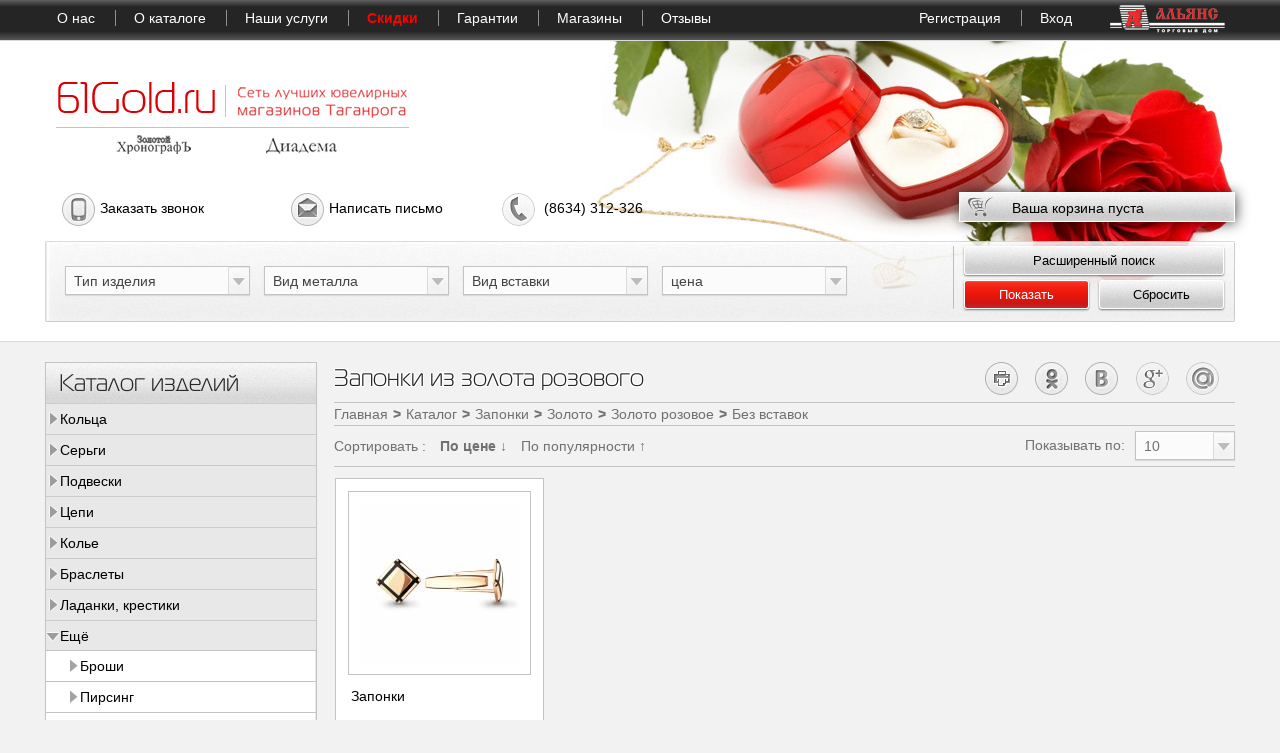

--- FILE ---
content_type: text/html; charset=UTF-8
request_url: https://61gold.ru/catalog/%D0%97%D0%B0%D0%BF%D0%BE%D0%BD%D0%BA%D0%B8/%D0%97%D0%BE%D0%BB%D0%BE%D1%82%D0%BE/%D0%97%D0%BE%D0%BB%D0%BE%D1%82%D0%BE%20%D1%80%D0%BE%D0%B7%D0%BE%D0%B2%D0%BE%D0%B5/%D0%91%D0%B5%D0%B7%20%D0%B2%D1%81%D1%82%D0%B0%D0%B2%D0%BE%D0%BA/
body_size: 26008
content:
<!DOCTYPE HTML>
<html>
<head>
	<meta http-equiv="Content-Type" content="text/html; charset=utf-8">
	<meta itemprop="image" content="/favicon.ico">
	<link rel="icon" href="/favicon.ico" type="image/x-icon">
	<link rel="shortcut icon" href="/favicon.ico" type="image/x-icon">
        
	<script type="text/javascript">
				var 
			SITE_DIR = '/',
			TEMPLATE_PATH = '/local/templates/61gold',
			CUR_PAGE = '/catalog/Запонки/';
	</script>

 
	<script type="text/javascript" src="/local/templates/61gold/js/jquery-1.9.1.min.js"></script>
	<script type="text/javascript" src="/local/templates/61gold/js/jquery-ui-1.10.2.custom.min.js"></script>
	<script type="text/javascript" src="/local/templates/61gold/js/jquery.form.js"></script>
	<script type="text/javascript" src="/local/templates/61gold/js/bootstrap-modal.js"></script>
	<script type="text/javascript" src="/local/templates/61gold/js/chosen.jquery.min.js"></script>
	<script type="text/javascript" src="/local/templates/61gold/js/jquery.scrollTo.js"></script>
	<script type="text/javascript" src="/local/templates/61gold/js/jquery.carouFredSel-5.6.4-packed.js"></script>
	<script type="text/javascript" src="/local/templates/61gold/js/main.js"></script>
	<script type="text/javascript" src="/local/templates/61gold/js/script.js"></script>
	<script type="text/javascript" src="/local/templates/61gold/js/URI.js"></script>
	 
	<link rel="stylesheet" type="text/css" href="/local/templates/61gold/css/style.css?v=2323">
	<link rel="stylesheet" type="text/css" href="/local/templates/61gold/css/media.css?v=2323">
	<link rel="stylesheet" type="text/css" href="/local/templates/61gold/css/chosen.css?v=2323">
	<link rel="stylesheet" type="text/css" href="/local/templates/61gold/css/detail.css?v=2323">
	<link rel="stylesheet" type="text/css" href="/local/templates/61gold/css/train.css?v=2323">
	<link rel="stylesheet" type="text/css" href="/local/templates/61gold/css/modal.css?v=2323">



		 
	<!--[if IE]><link rel="stylesheet" type="text/css" href="/local/templates/61gold/css/ie.css" /><![endif]-->
	<!--[if lt IE 9]><script src="http://html5shiv.googlecode.com/svn/trunk/html5.js"></script><![endif]-->
		<title>Запонки из золота розового</title>
	<meta property="og:site_name" content='61gold.ru'/>
	<meta property="og:url" content='http://61gold.ru/catalog/Запонки/Золото/Золото розовое/Без вставок/'/>
	<meta property="og:title" content="" />
		<meta property="og:description" content="Сеть лучших ювелирных магазинов Таганрога." />
		<meta property="og:image" content="http://61gold.ru/upload/resize_cache/social_images_160x160.jpg" />
	<meta http-equiv="Content-Type" content="text/html; charset=UTF-8" />
<meta name="robots" content="index, follow" />
<link href="/bitrix/cache/css/s1/61gold/page_5d678ee72e18d5b84156ed33b7866ae4/page_5d678ee72e18d5b84156ed33b7866ae4_v1.css?1698658276747" type="text/css"  rel="stylesheet" />
<link href="/bitrix/cache/css/s1/61gold/template_e3dcbb7d025ceed3a33d68fb5ba85922/template_e3dcbb7d025ceed3a33d68fb5ba85922_v1.css?16986582672604" type="text/css"  data-template-style="true" rel="stylesheet" />
<script type="text/javascript">if(!window.BX)window.BX={};if(!window.BX.message)window.BX.message=function(mess){if(typeof mess==='object'){for(let i in mess) {BX.message[i]=mess[i];} return true;}};</script>
<script type="text/javascript">(window.BX||top.BX).message({'JS_CORE_LOADING':'Загрузка...','JS_CORE_NO_DATA':'- Нет данных -','JS_CORE_WINDOW_CLOSE':'Закрыть','JS_CORE_WINDOW_EXPAND':'Развернуть','JS_CORE_WINDOW_NARROW':'Свернуть в окно','JS_CORE_WINDOW_SAVE':'Сохранить','JS_CORE_WINDOW_CANCEL':'Отменить','JS_CORE_WINDOW_CONTINUE':'Продолжить','JS_CORE_H':'ч','JS_CORE_M':'м','JS_CORE_S':'с','JSADM_AI_HIDE_EXTRA':'Скрыть лишние','JSADM_AI_ALL_NOTIF':'Показать все','JSADM_AUTH_REQ':'Требуется авторизация!','JS_CORE_WINDOW_AUTH':'Войти','JS_CORE_IMAGE_FULL':'Полный размер'});</script>

<script type="text/javascript" src="/bitrix/js/main/core/core.min.js?1698657424219752"></script>

<script>BX.setJSList(['/bitrix/js/main/core/core_ajax.js','/bitrix/js/main/core/core_promise.js','/bitrix/js/main/polyfill/promise/js/promise.js','/bitrix/js/main/loadext/loadext.js','/bitrix/js/main/loadext/extension.js','/bitrix/js/main/polyfill/promise/js/promise.js','/bitrix/js/main/polyfill/find/js/find.js','/bitrix/js/main/polyfill/includes/js/includes.js','/bitrix/js/main/polyfill/matches/js/matches.js','/bitrix/js/ui/polyfill/closest/js/closest.js','/bitrix/js/main/polyfill/fill/main.polyfill.fill.js','/bitrix/js/main/polyfill/find/js/find.js','/bitrix/js/main/polyfill/matches/js/matches.js','/bitrix/js/main/polyfill/core/dist/polyfill.bundle.js','/bitrix/js/main/core/core.js','/bitrix/js/main/polyfill/intersectionobserver/js/intersectionobserver.js','/bitrix/js/main/lazyload/dist/lazyload.bundle.js','/bitrix/js/main/polyfill/core/dist/polyfill.bundle.js','/bitrix/js/main/parambag/dist/parambag.bundle.js']);
</script>
<script type="text/javascript">(window.BX||top.BX).message({'pull_server_enabled':'N','pull_config_timestamp':'0','pull_guest_mode':'N','pull_guest_user_id':'0'});(window.BX||top.BX).message({'PULL_OLD_REVISION':'Для продолжения корректной работы с сайтом необходимо перезагрузить страницу.'});</script>
<script type="text/javascript">(window.BX||top.BX).message({'LANGUAGE_ID':'ru','FORMAT_DATE':'DD.MM.YYYY','FORMAT_DATETIME':'DD.MM.YYYY HH:MI:SS','COOKIE_PREFIX':'BITRIX_SM','SERVER_TZ_OFFSET':'10800','UTF_MODE':'Y','SITE_ID':'s1','SITE_DIR':'/','USER_ID':'','SERVER_TIME':'1770039315','USER_TZ_OFFSET':'0','USER_TZ_AUTO':'Y','bitrix_sessid':'ea1467c9618e62102b4cabcd93476227'});</script>


<script type="text/javascript" src="/bitrix/js/pull/protobuf/protobuf.min.js?169771914376433"></script>
<script type="text/javascript" src="/bitrix/js/pull/protobuf/model.min.js?169771914314190"></script>
<script type="text/javascript" src="/bitrix/js/rest/client/rest.client.min.js?16977191439240"></script>
<script type="text/javascript" src="/bitrix/js/pull/client/pull.client.min.js?169865733948309"></script>
<script type="text/javascript">BX.setJSList(['/local/templates/61gold/components/bitrix/menu/sub_menu/script.js']);</script>
<script type="text/javascript">BX.setCSSList(['/local/templates/61gold/components/bitrix/system.pagenavigation/61gold/style.css','/local/templates/61gold/components/bitrix/catalog/catalog/bitrix/catalog.section/.default/style.css','/local/templates/61gold/components/bitrix/menu/top_menu/style.css','/local/templates/61gold/components/61gold/sale.basket.basket.line/.default/style.css','/local/templates/61gold/components/bitrix/breadcrumb/breadcrumb/style.css']);</script>
<script type="text/javascript">
					(function () {
						"use strict";

						var counter = function ()
						{
							var cookie = (function (name) {
								var parts = ("; " + document.cookie).split("; " + name + "=");
								if (parts.length == 2) {
									try {return JSON.parse(decodeURIComponent(parts.pop().split(";").shift()));}
									catch (e) {}
								}
							})("BITRIX_CONVERSION_CONTEXT_s1");

							if (cookie && cookie.EXPIRE >= BX.message("SERVER_TIME"))
								return;

							var request = new XMLHttpRequest();
							request.open("POST", "/bitrix/tools/conversion/ajax_counter.php", true);
							request.setRequestHeader("Content-type", "application/x-www-form-urlencoded");
							request.send(
								"SITE_ID="+encodeURIComponent("s1")+
								"&sessid="+encodeURIComponent(BX.bitrix_sessid())+
								"&HTTP_REFERER="+encodeURIComponent(document.referrer)
							);
						};

						if (window.frameRequestStart === true)
							BX.addCustomEvent("onFrameDataReceived", counter);
						else
							BX.ready(counter);
					})();
				</script>



<script type="text/javascript"  src="/bitrix/cache/js/s1/61gold/template_37edb1014b1441db47ec996663486542/template_37edb1014b1441db47ec996663486542_v1.js?16986582672227"></script>
<script type="text/javascript">var _ba = _ba || []; _ba.push(["aid", "81acb02fc838d1c483fb07265e8ec986"]); _ba.push(["host", "61gold.ru"]); (function() {var ba = document.createElement("script"); ba.type = "text/javascript"; ba.async = true;ba.src = (document.location.protocol == "https:" ? "https://" : "http://") + "bitrix.info/ba.js";var s = document.getElementsByTagName("script")[0];s.parentNode.insertBefore(ba, s);})();</script>


</head>
<body>
	
		<div id="panel"></div>
		<div class="common_wrapper">
		<div class="header">
			<div class="header_navigation">
				<div class="wrap">
					

<ul class="navigation-links">
			<li><a href="/about/" style="">О нас</a></li>
		
			<li><a href="/about-catalog/" style="">О каталоге</a></li>
		
			<li><a href="/services/" style="">Наши услуги</a></li>
		
			<li><a href="/discounts/" style="color: #ff0000 !important; font-weight: bold !important;">Скидки</a></li>
		
			<li><a href="/guarantees/" style="">Гарантии</a></li>
		
			<li><a href="/shops/" style="">Магазины</a></li>
		
			<li><a href="/reviews/" style="">Отзывы</a></li>
		
</ul>
					<div class="right-links">
						<ul class="links_login">
														 	<li>
							 		<a href="/login/?register=yes" class="signup">Регистрация</a>
							 	</li>   
								<li class="last">
									<a href="/login/" class="signin">Вход</a>
								</li>
													</ul>
						<h5 class="logo_alians"></h5>
						<div class="clear"></div>
					</div>
					<div class="clear"></div>
				</div>
			</div>
			<div class="header_info">
				<div class="wrap">
					<h1 class="logo-wrapper">
						<a href="/" class="logo-gold"><img src="/local/templates/61gold/images/logo_gold.png" alt="61Gold" /></a>
						<div class="some-logo">
							<a href="/" class="gx"></a>
							<a href="/" class="d"></a>
						</div>
					</h1>
					<ul class="contact">
						<li class="call"> 
<a href="#call_order_modal" id="call_order" data-toggle='modal'><span class="icon"></span><span>Заказать звонок</span></a> 
<div id="call_order_modal" class="modal hide" tabindex="-1" role="dialog" aria-labelledby="call_order_header" aria-hidden="true"> 
	<div class="modal-header"> 
		<button type="button" class="close" data-dismiss="modal" aria-hidden="true"> </button> 
    	<h2 id="call_order_header">Заказать звонок</h2>
   	</div>
   	<div class="modal-body"> 
		<style type="text/css">
			#call_order_form .control-label {
				width: 170px;
				text-align: left;
			}
			span.red {
				color: #ff0000;
			}
			#call_order_form .input-mini {
				width: 40px;
			}
		</style>
   		<form id="call_order_form" method="post" action="/local/templates/61gold/ajax.php" class="form-horizontal">
   			<input type="hidden" name="ajax_action" value="call_order" />
   			<input type="hidden" name="info" id="call_info" value="" />
   			<div class="control-group">
   				<label class="control-label" for="call_order_name">Ваше имя <span class="red">*</span>:</label>
   				<div class="controls">
   					<input type="text" name="name" id="call_order_name" placeholder="Ваше имя" />
   				</div>
   			</div>
   			<div class="control-group">
   				<label class="control-label" for="call_order_phone">Ваш телефон <span class="red">*</span>:</label>
   				<div class="controls">
   					<input type="text" name="phone" id="call_order_phone" placeholder="Ваш телефон" />
   				</div>
   			</div>
   			<div class="control-group">
   				<label class="control-label">Когда вам перезвонить?</label>
   				<div class="controls">
   					С&nbsp;&nbsp;&nbsp;<input type="text" class="input-mini" name="start" id="call_order_start" />&nbsp;&nbsp;&nbsp;
   					до&nbsp;&nbsp;&nbsp;<input type="text" class="input-mini" name="end" id="call_order_end" />
   				</div>
   			</div>
   		</form>
  	</div>
  	<div class="modal-footer"> 
		<div class="send_button about_cat_but"><a href="#" id="call_order_submit"><span>Заказать</span></a></div>
  		<!--button class="btn btn-primary" id="call_order_submit">Заказать</button--> 
  	</div>
</div>

<div id="call_order_result" class="modal hide" tabindex="-1" role="dialog" aria-hidden="true" style="background: #ffffff url(/local/templates/61gold/images/call_bg.jpg) right top no-repeat;"> 
	<div class="modal-header">
		<button type="button" class="close" data-dismiss="modal" aria-hidden="true"> </button> 
    	<h2 id="call_order_header">Заказать звонок</h2>
   	</div>
   	<div class="modal-body"> 
  	</div>
  	<br />
  	<div class="modal-footer"> 
      <div class="send_button"><a href="#" data-dismiss="modal" aria-hidden="true"><span>Закрыть</span></a></div>
  	</div>
</div>

<script type="text/javascript" src="/local/templates/61gold/js/jquery.maskedinput.js"></script>
<script type="text/javascript">
	$('#call_order_result').modal({
		show: false
	});

	$("#call_order_end, #call_order_start").mask("99:99",{completed:function(){
		if ($(this).attr("id") == "call_order_start") {
			$("#call_order_end").focus();
		}
	}});

	$('#call_order_phone').mask('+7 (999) 999-99-99');
	$('#call_order_form').submit(function() {
		$(this).ajaxSubmit({
			beforeSubmit: function(data, form) {
				if ($('#call_order_name', form).val() != "" && $('#call_order_phone', form).val() != "") {
					return true;
				}
				else {
					if ($('#call_order_name', form).val() == "") {
						$('#call_order_name', form).css({border: '1px #ff0000 solid'});
					}
					else {
						$('#call_order_name', form).removeAttr('style');	
					}
					if ($('#call_order_phone', form).val() == "") {
						$('#call_order_phone', form).css({border: '1px #ff0000 solid'});
					}
					else {
						$('#call_order_phone', form).removeAttr('style');	
					}
					return false;
				}
			},
			dataType: 'json',
			success: function(res)  {
				if (res.result) {
					var
						start = $('#call_order_start').val(),
						end = $('#call_order_end').val();
					if (start != "" && end != "") {
						$('#call_order_result .modal-body').html("<p>Вам перезвонят с " + start + ' до ' + end);
					}
					else {
						$('#call_order_result .modal-body').html("<p>Вам перезвонят в ближайшее время");	
					}
					$('#call_order_modal').modal('hide');
					$('#call_order_form').trigger('reset');
					$('#call_order_result').modal('show');
				}
				else {
					alert('Ошибка заказа звонка: ' + res.error);
				}
			}
		});			
		return false;
	});
	$('#call_order_name, #call_order_phone').keypress(function(e) {
		if ($(this).val() != "") {
			$(this).removeAttr('style');
		}
		else {
			$(this).css({border: '1px #ff0000 solid'});		
		}
		});
	$('#call_order_submit').click(function() {
		$('#call_order_form').submit();
	});
	
	$('#call_order_form').keydown(function(event){
		if (event.which == 13) {
			$('#call_order_form').submit();
		};
	});
</script></li>
						<li class="letter"><a href="#feedback_modal" id='feedback' onclick="$('#feedback_src').val('fffdback_srcff');" data-toggle='modal'><span class="icon"></span><span>Написать письмо</span></a>
<div id="feedback_modal" class="modal hide" tabindex="-1" role="dialog" aria-labelledby="feedback_header" aria-hidden="true">
  <div class="modal-header">
    <button type="button" class="close" data-dismiss="modal" aria-hidden="true"> </button>
    <h2 id="feedback_header">Задать вопрос</h2>
  </div>
  <div class="modal-body">
    <style type="text/css">
      span.red {
        color: #ff0000;
      }
    </style>
      <form id="feedback_form" method="post" action="/local/templates/61gold/ajax.php">
        <input type="hidden" name="src" id="feedback_src" value="feedback" />
        <input type="hidden" name="ajax_action" value="feedback" />
        <div class="control-group">
          <label class="control-label" for="feedback_email">Ваш e-mail <span class="red">*</span>:</label>
          <div class="controls">
            <input type="email" name="email" id="feedback_email" placeholder="Ваш e-mail" style="width: 300px;" />
          </div>
        </div>
        <div class="control-group">
          <label class="control-label" for="feedback_question">Ваш вопрос <span class="red">*</span>:</label>
          <div class="controls">
            <textarea name="question" id="feedback_question" placeholder="Ваш вопрос" style="width: 300px; height:80px;" rows="10"></textarea>
          </div>
        </div>
		    <input type="submit" style="display: none;" value="" />
      </form>
  </div>
  <div class="modal-footer">
    <div class="send_button about_cat_but"><a href="#" id="feedback_submit"><span>Отправить</span></a></div>
  </div>
</div>
<div id="feedback_result" class="modal hide" tabindex="-1" role="dialog" aria-hidden="true"> 
  <div class="modal-header"> 
    <button type="button" class="close" data-dismiss="modal" aria-hidden="true"></button> 
      <h2 id="feedback_header">Задать вопрос</h2>
    </div>
    <div class="modal-body"> 
      <p>Вам обязательно ответят
    </div>
    <div class="modal-footer"> 
      <div class="send_button"><a href="#" data-dismiss="modal" aria-hidden="true"><span>Закрыть</span></a></div>
    </div>
</div>
<script type="text/javascript">
  $('#feedback_result').modal({
    show: false
  });
  $('#feedback_form').submit(function() {
    $(this).ajaxSubmit({
      beforeSubmit: function(data, form) {
        if ($('#feedback_email', form).val() != "" && $('#feedback_question', form).val() != "") {
          return true;
        }
        else {
          if ($('#feedback_email', form).val() == "") {
            $('#feedback_email', form).css({border: '1px #ff0000 solid'});
          }
          else {
            $('#feedback_email', form).attr('style', "width: 98%;");  
          }
          if ($('#feedback_question', form).val() == "") {
            $('#feedback_question', form).css({border: '1px #ff0000 solid'});
          }
          else {
            $('#feedback_question', form).attr('style', "width: 98%;");  
          }
          return false;
        }
      },
      dataType: 'json',
      success: function(res)  {
        if (res.result) {
          $('#feedback_modal').modal('hide');
          $('#feedback_form').trigger('reset');
          $('#feedback_result').modal('show');
          $('#feedback_result .modal-header').remove();
        }
        else {
          alert('Письмо не отправлено. Ошибка: ' + res.error);
        }
      }
    });     
    return false;
  });
  $('#feedback_email, #feedback_question').keypress(function(e) {
    if ($(this).val() != "") {
      $(this).attr('style', "width: 98%;");  
    }
    else {
      $(this).css({border: '1px #ff0000 solid'});   
    }
    });
  $('#feedback_submit').click(function() {
    $('#feedback_form').submit();
  });
</script></li>
						<li class="number"><a href="javascript:void(0);" ><span class="icon"></span> <span> (8634) 312-326</span></a></li>
					</ul>
					<div class="cart-panel">
					<div class="cart-panel-background" >
			<span class="incart-icon" ></span>
		<span class="incart-advance">Ваша корзина пуста</span>
	</div>					</div>
					<div class="clear"></div>

					<div class="filters">
						<script type="text/javascript">
							$(document).ready(function() {
								$('#filterForm').submit(function(form) {
									console.log(form.target);
									$.each(form.target, function(i, data) {
										if ($(data).hasClass('form-data')) {
											if ($(data).val() == "") {
												data.disabled = 1;
											}
										}
									});
								});
							});
						</script>

						
						<form action="/catalog/" id="filterForm">
							<div class="filters-main">
								<select id="select_type" name="arrFilter[PROPERTY_type]" style="width: 190px;" class="chzn-select">
									<option value="">Тип изделия</option>
																			<option  value="Кольца">Кольца</option>
																			<option  value="Серьги">Серьги</option>
																			<option  value="Подвески">Подвески</option>
																			<option  value="Цепи">Цепи</option>
																			<option  value="Колье">Колье</option>
																			<option  value="Браслеты">Браслеты</option>
																			<option  value="Ладанки, крестики">Ладанки, крестики</option>
																			<option  value="Броши">Броши</option>
																			<option  value="Пирсинг">Пирсинг</option>
																			<option  value="Запонки">Запонки</option>
																			<option  value="Зажимы">Зажимы</option>
																			<option  value="Часы">Часы</option>
																			<option  value="Брелоки">Брелоки</option>
																			<option  value="Сувениры">Сувениры</option>
																			<option  value="Столовые приборы">Столовые приборы</option>
																			<option  value="Ионизаторы">Ионизаторы</option>
																			<option  value="Бусы">Бусы</option>
																			<option  value="Булавки">Булавки</option>
																			<option  value="Бижутерия">Бижутерия</option>
																			<option  value="Часы наручные">Часы наручные</option>
																												<option  value="for_men">Для мужчин</option>
																			<option  value="one_sergi">Одинарные серьги</option>
																			<option  value="baby">Для детей</option>
																			<option  value="obr">Обручальные кольца</option>
																			<option  value="kongo">Серьги конго</option>
																			<option  value="pyssets">Серьги пуссеты</option>
																			<option  value="podveski">Серьги продевки</option>
																			<option  value="zodiak">Знаки зодиака</option>
																			<option  value="Буквы">Буквы</option>
																			<option  value="Шнурки">Шнурки</option>
																			<option  value="Бижутерия">Бижутерия</option>
																			<option  value="exhibition">Изделия с выставки</option>
									
								</select>
								<select name="arrFilter[PROPERTY_color_metall]" style="width: 190px;" class="chzn-select">
									<option value="">Вид металла</option>

									
																													<option data-al="" 
										 

										value="%Золото%">Золото</option>
																													<option data-al="" 
										 

										value="%Золото белое%">Золото&nbsp;белое</option>
																													<option data-al="" 
										 

										value="%Золото желтое%">Золото&nbsp;желтое</option>
																													<option data-al="" 
										 

										value="%Золото комбинированное%">Золото&nbsp;комбинированное</option>
																													<option data-al="" 
										 

										value="%Золото розовое%">Золото&nbsp;розовое</option>
																													<option data-al="" 
										 

										value="%Золото черное%">Золото&nbsp;черное</option>
																													<option data-al="" 
										 

										value="%Серебро%">Серебро</option>
																													<option data-al="" 
										 

										value="%Серебро%">Серебро</option>
																													<option data-al="" 
										 

										value="%Серебро белое%">Серебро&nbsp;белое</option>
																													<option data-al="" 
										 

										value="%Серебро позолоченное%">Серебро&nbsp;позолоченное</option>
																													<option data-al="" 
										 

										value="%Серебро родированное%">Серебро&nbsp;родированное</option>
																													<option data-al="" 
										 

										value="%Серебро черненое%">Серебро&nbsp;черненое</option>
																	</select>
								<select name="arrFilter[PROPERTY_insert]" style="width: 190px;" class="chzn-select">
									<option value="">Вид вставки</option>
																			<option  value="Авантюрин">Авантюрин</option>
																			<option  value="Агат">Агат</option>
																			<option  value="Аквамарин">Аквамарин</option>
																			<option  value="Акрил">Акрил</option>
																			<option  value="Александрит">Александрит</option>
																			<option  value="Аметист">Аметист</option>
																			<option  value="Аметрин">Аметрин</option>
																			<option  value="Без вставок">Без вставок</option>
																			<option  value="Берилл">Берилл</option>
																			<option  value="Бирюза">Бирюза</option>
																			<option  value="Бриллиант">Бриллиант</option>
																			<option  value="Гематит">Гематит</option>
																			<option  value="Горный хрусталь">Горный хрусталь</option>
																			<option  value="Гранат">Гранат</option>
																			<option  value="Дерево">Дерево</option>
																			<option  value="Жадеит">Жадеит</option>
																			<option  value="Жемчуг">Жемчуг</option>
																			<option  value="Изумруд">Изумруд</option>
																			<option  value="Искусственный камень">Искусственный камень</option>
																			<option  value="Каучук">Каучук</option>
																			<option  value="Кварц">Кварц</option>
																			<option  value="Кварц-волосатик">Кварц-волосатик</option>
																			<option  value="Керамика">Керамика</option>
																			<option  value="Кожа">Кожа</option>
																			<option  value="Коралл">Коралл</option>
																			<option  value="Корунд">Корунд</option>
																			<option  value="Кошачий глаз">Кошачий глаз</option>
																			<option  value="Кристалл">Кристалл</option>
																			<option  value="Лазурит">Лазурит</option>
																			<option  value="Ларимар">Ларимар</option>
																			<option  value="Малахит">Малахит</option>
																			<option  value="Марказит">Марказит</option>
																			<option  value="Металл">Металл</option>
																			<option  value="Натуральный камень">Натуральный камень</option>
																			<option  value="Нефрит">Нефрит</option>
																			<option  value="Обсидиан">Обсидиан</option>
																			<option  value="Оникс">Оникс</option>
																			<option  value="Опал">Опал</option>
																			<option  value="Перидот">Перидот</option>
																			<option  value="Перламутр">Перламутр</option>
																			<option  value="Празиолит">Празиолит</option>
																			<option  value="Пренит">Пренит</option>
																			<option  value="Раухтопаз">Раухтопаз</option>
																			<option  value="Родолит">Родолит</option>
																			<option  value="Рубин">Рубин</option>
																			<option  value="Сапфир">Сапфир</option>
																			<option  value="Сердолик">Сердолик</option>
																			<option  value="Стекло">Стекло</option>
																			<option  value="Стразы">Стразы</option>
																			<option  value="Текстиль">Текстиль</option>
																			<option  value="Тигровый глаз">Тигровый глаз</option>
																			<option  value="Топаз">Топаз</option>
																			<option  value="Турмалин">Турмалин</option>
																			<option  value="Унакит">Унакит</option>
																			<option  value="Фианит">Фианит</option>
																			<option  value="Халцедон">Халцедон</option>
																			<option  value="Хризолит">Хризолит</option>
																			<option  value="Хризопраз">Хризопраз</option>
																			<option  value="Циркон">Циркон</option>
																			<option  value="Цирконий">Цирконий</option>
																			<option  value="Цитрин">Цитрин</option>
																			<option  value="Чароит">Чароит</option>
																			<option  value="Шпинель">Шпинель</option>
																			<option  value="Эмаль">Эмаль</option>
																			<option  value="Янтарь">Янтарь</option>
																			<option  value="Яшма">Яшма</option>
																	</select>
								<select name="arrFilter[PRICE]" style="width: 190px;" class="chzn-select last">
									<option value="">цена</option>
									<option value="1-1000" >до 1000</option>
									<option value="1000-3000" >от 1000 до 3000</option>
									<option value="3000-6000" >от 3000 до 6000 </option>
									<option value="6000-10000" >от 6000 до 10000</option>
									<option value="10000-20000" >от 10000 до 20000</option>
									<option value="20000-30000" >от 20000 до 30000</option>
									<option value="30000-100000000" >более 30000</option>
								</select>
 

								<div class="buttons">
									<div class="btn_bottom">
										<button class="btn-big" id="btn-big" type="button">Расширенный поиск</button>
									</div>
									<div class="btn_top">
										<button class="btn-small left" id="pokaz_filter" type="submit">Показать</button>
										<button class="btn-small right" id="reset_filter" type="reset">Сбросить</button>
										<div class="clear"></div>
									</div>
								</div>
								<div class="clear"></div>
							</div>

							<div class="filters-popup visible" id="filters-popup" style="display: none;">
								<div class="filter-helper">
									<div class="search-wrap">
										<input class="search-word form-data" placeholder="Поиск по слову" type="search" name="arrFilter[SEARCH]"  />
									</div>

									<select name="arrFilter[PROPERTY_holiday]" style="width: 190px;" class="chzn-select form-data">
										<option value="">Подарок к празднику</option>
																					<option  value="Помолвка">Помолвка</option>
																					<option  value="Свадьба">Свадьба</option>
																					<option  value="Крестины">Крестины</option>
																					<option  value="23 февраля">23 февраля</option>
																					<option  value="8 марта">8 марта</option>
																					<option  value="14 февраля">14 февраля</option>
																			</select>

									<select name="arrFilter[PROPERTY_for_whom]" style="width: 190px;" class="chzn-select form-data">
										<option value="">Я дарю</option>
																					<option  value="Для него">Для него</option>
																					<option  value="Для неё">Для неё</option>
																					<option  value="Для ребёнка">Для ребёнка</option>
																			</select>

																			<select data-size="Кольца" id="size_1" name="arrFilter[PROPERTY_size][Кольца]" style="width: 190px;" class="chzn-select form-data">
											<option value="">Выбрать размер</option>
																							<option  value="15">15</option>
																							<option  value="15,5">15,5</option>
																							<option  value="16">16</option>
																							<option  value="16,5">16,5</option>
																							<option  value="16,75">16,75</option>
																							<option  value="17">17</option>
																							<option  value="17,25">17,25</option>
																							<option  value="17,5">17,5</option>
																							<option  value="17,75">17,75</option>
																							<option  value="17-19">17-19</option>
																							<option  value="18">18</option>
																							<option  value="18,25">18,25</option>
																							<option  value="18,5">18,5</option>
																							<option  value="19">19</option>
																							<option  value="19,5">19,5</option>
																							<option  value="20">20</option>
																							<option  value="20,5">20,5</option>
																							<option  value="21">21</option>
																							<option  value="21,5">21,5</option>
																							<option  value="22">22</option>
																							<option  value="22,5">22,5</option>
																							<option  value="23">23</option>
																							<option  value="23,5">23,5</option>
																					</select>
																													<select data-size="Колье" id="size_2" name="arrFilter[PROPERTY_size][Колье]" style="width: 190px;" class="chzn-select form-data">
											<option value="">Выбрать размер</option>
																							<option  value="38 см.">38 см.</option>
																							<option  value="40 см.">40 см.</option>
																							<option  value="42 см.">42 см.</option>
																							<option  value="45 см.">45 см.</option>
																							<option  value="50 см.">50 см.</option>
																							<option  value="55 см.">55 см.</option>
																					</select>
																													<select data-size="Цепи" id="size_3" name="arrFilter[PROPERTY_size][Цепи]" style="width: 190px;" class="chzn-select form-data">
											<option value="">Выбрать размер</option>
																							<option  value="40 см.">40 см.</option>
																							<option  value="45 см.">45 см.</option>
																							<option  value="50 см.">50 см.</option>
																							<option  value="55 см.">55 см.</option>
																							<option  value="60 см.">60 см.</option>
																							<option  value="65 см.">65 см.</option>
																							<option  value="70 см.">70 см.</option>
																					</select>
																													<select data-size="Браслеты" id="size_4" name="arrFilter[PROPERTY_size][Браслеты]" style="width: 190px;" class="chzn-select form-data">
											<option value="">Выбрать размер</option>
																							<option  value="16 см.">16 см.</option>
																							<option  value="16,5 см.">16,5 см.</option>
																							<option  value="17 см.">17 см.</option>
																							<option  value="17,5 см.">17,5 см.</option>
																							<option  value="18 см.">18 см.</option>
																							<option  value="18,5 см.">18,5 см.</option>
																							<option  value="19">19</option>
																							<option  value="19 см.">19 см.</option>
																							<option  value="19,5 см.">19,5 см.</option>
																							<option  value="20 см.">20 см.</option>
																							<option  value="20,5 см.">20,5 см.</option>
																							<option  value="21 см.">21 см.</option>
																							<option  value="22 см.">22 см.</option>
																							<option  value="23 см.">23 см.</option>
																							<option  value="24 см.">24 см.</option>
																					</select>
																													<select data-size="Бижутерия" id="size_5" name="arrFilter[PROPERTY_size][Бижутерия]" style="width: 190px;" class="chzn-select form-data">
											<option value="">Выбрать размер</option>
																							<option  value="100 см.">100 см.</option>
																							<option  value="16">16</option>
																							<option  value="16 см.">16 см.</option>
																							<option  value="17">17</option>
																							<option  value="17 см.">17 см.</option>
																							<option  value="17,5">17,5</option>
																							<option  value="18">18</option>
																							<option  value="19">19</option>
																							<option  value="19 см.">19 см.</option>
																							<option  value="20 см.">20 см.</option>
																							<option  value="40 см.">40 см.</option>
																							<option  value="42 см.">42 см.</option>
																							<option  value="45 см.">45 см.</option>
																							<option  value="46 см.">46 см.</option>
																							<option  value="50 см.">50 см.</option>
																							<option  value="55 см.">55 см.</option>
																							<option  value="56 см.">56 см.</option>
																							<option  value="60 см.">60 см.</option>
																							<option  value="65 см.">65 см.</option>
																							<option  value="80 см.">80 см.</option>
																							<option  value="90 см.">90 см.</option>
																					</select>
																													<select data-size="Часы" id="size_6" name="arrFilter[PROPERTY_size][Часы]" style="width: 190px;" class="chzn-select form-data">
											<option value="">Выбрать размер</option>
																							<option  value="17,5 см.">17,5 см.</option>
																					</select>
																													<select data-size="0" id="size_7" name="arrFilter[PROPERTY_size][0]" style="width: 190px;" class="chzn-select form-data">
											<option value="">Выбрать размер</option>
																							<option  value="15">15</option>
																							<option  value="15,5">15,5</option>
																							<option  value="16">16</option>
																							<option  value="16,5">16,5</option>
																							<option  value="17">17</option>
																							<option  value="17,5">17,5</option>
																							<option  value="18">18</option>
																							<option  value="18 см.">18 см.</option>
																							<option  value="18,5">18,5</option>
																							<option  value="19">19</option>
																							<option  value="19,5">19,5</option>
																							<option  value="20">20</option>
																							<option  value="20 см.">20 см.</option>
																							<option  value="20,5">20,5</option>
																							<option  value="21">21</option>
																							<option  value="21,5">21,5</option>
																							<option  value="22">22</option>
																							<option  value="22 см.">22 см.</option>
																							<option  value="22,5">22,5</option>
																							<option  value="23">23</option>
																							<option  value="23,5">23,5</option>
																							<option  value="24">24</option>
																							<option  value="24,5 ">24,5 </option>
																							<option  value="40 см.">40 см.</option>
																							<option  value="45 см.">45 см.</option>
																							<option  value="50 см.">50 см.</option>
																							<option  value="55 см.">55 см.</option>
																							<option  value="60 см.">60 см.</option>
																							<option  value="65 см.">65 см.</option>
																							<option  value="70 см.">70 см.</option>
																					</select>
																			
									<script type="text/javascript">
										$(document).ready(function() {
											var sizes = [
											"Кольца","Колье","Цепи","Браслеты","Бижутерия","Часы","0",											];

											for (var i in sizes) {
												var id = $("select[data-size = "+sizes[i]+"]").attr("id");
												$("#" + id + "_chzn").css("display", "none");
											};

											var id = $("select[data-size = 0]").attr("id");$("#" + id + "_chzn").css("display", "inline-block");
											$("#select_type").change(function () {
												for (var i in sizes) {
													$("select[data-size = "+sizes[i]+"]").removeAttr('selected');
												};

												var id = $("select[data-size = "+$(this).val()+"]").attr("id");
												var elem = $("#" + id + "_chzn");
												
												if (elem.length > 0) {
													for (var i in sizes) {
														var id = $("select[data-size = "+sizes[i]+"]").attr("id");
														$("#" + id + "_chzn").css("display", "none");
													};
													elem.css("display", "inline-block");
													$("#filters-popup").slideDown('fast');
													$("#btn-big").html("Закрыть расширенный поиск");
												}
												else {
													for (var i in sizes) {
														var id = $("select[data-size = "+sizes[i]+"]").attr("id");
														$("#" + id + "_chzn").css("display", "none");
													};	
												}
											});

											$(".search-word").keypress(function(){
												$(this).css("border-color", "#de0002");
											});
										});

										$(".chzn-select").change(function () {
											var id = this.id;
											var id_chzn = id+"_chzn";

											$(".chzn-single:not('.chzn-single-active')").css("color", "#8a8a8a");
											
											if ($(this).val() != ""){
												$("#"+id_chzn+" a:first").addClass("chzn-single-active");
												$("#"+id_chzn+" .chzn-single").css("color", "#444444");
											}
											else{
												$("#"+id_chzn+" a:first").removeClass("chzn-single-active");
												$("#"+id_chzn+" .chzn-single").css("color", "#8a8a8a");
											}
										});

										$(".chzn-select").chosen();

										$.each($(".chzn-select"), function() {
											var id = this.id;
											var id_chzn = id+"_chzn";
											if ($(this).val() != ""){
												$("#"+id_chzn+" a:first").addClass("chzn-single-active");
											}
											else {
												$("#"+id_chzn+" a:first").removeClass("chzn-single-active");
											}
										});

										if ($(".chzn-single-active").length > 0)
											$(".chzn-single:not('.chzn-single-active')").css("color", "#8a8a8a");

										$("#btn-big").click(function () {
												$("#filters-popup").slideToggle('fast', function() {
									             if ($("#filters-popup").css('display') == 'block') {
									                 $("#btn-big").html("Закрыть расширенный поиск");
									             }
									             else {
									                 $("#btn-big").html("Расширенный поиск");
									             }
									        });
										});
										$('#reset_filter').click(function(){
										    $(".chzn-select").val('').trigger("liszt:updated");
										    $(".chzn-select option").removeAttr('selected');
										    $(".chzn-single").removeClass("chzn-single-active");
										    $(".search-word").css("border-color", "#AAAAAA");
										    $(".search-word").attr('value', '');
										});
									</script>
									<div class="checkbox">
										<p><input  type="checkbox" class="form-data" name="arrFilter[PROPERTY_complect_product]" value="Y" id="comlect"><label for="comlect">В комплекте</label></p>
										<p><input  type="checkbox" class="form-data" name="arrFilter[PROPERTY_exposition]" value="Y" id="mark"><label for="mark">Изделия с выставки</label></p>
										<p><input  type="checkbox" class="form-data" name="arrFilter[available]" value="Y" id="available"><label for="available">В наличии</label></p>
									</div>
									<div class="clear"></div>
								</div>
							</form>
						<div class="clear"></div>
					</div>
				</div>
			</div> <!--header_info-->
		</div>
	</div>
	<div class="print-head">
		<img src="/local/templates/61gold/print_logo.jpg">
				<style type="text/css">
			.some-logo .gx {
			  background-position: -101px -272px;
			}
			.some-logo .d {
			  background-position: -194px -272px;
			}
		</style>
		<p> (8634) 312-326</p>
		<div class="clear"></div>
		<div class="print_button_test">Распечатать</div>
	</div>
	<div class="content_wrapper">

		<div class="wrap">
			<div class="sidebar">
				<div class="topnav">
					<ul class="first">
						<li class="cat_top_name"><a class="top_cat_name_text" href="/catalog/">Каталог изделий</a></a></li>
						<li class=""><div class="div"><span class="close" style="margin-left: 0px"></span><a href="/catalog/Кольца/">Кольца</a><ul><li class=""><div class="div"><span class="close" style="margin-left: 20px"></span><a href="/catalog/Кольца/Золото/">Золото</a><ul><li class=""><div class="div"><span class="close" style="margin-left: 40px"></span><a href="/catalog/Кольца/Золото/Золото белое/">Золото белое</a><ul><li class=""><div class="div"><a style="margin-left: 60px" href="/catalog/Кольца/Золото/Золото белое/Без вставок/" class="last_level">Без вставок</a></div></li><li class=""><div class="div"><a style="margin-left: 60px" href="/catalog/Кольца/Золото/Золото белое/Аметист/" class="last_level">Аметист</a></div></li><li class=""><div class="div"><a style="margin-left: 60px" href="/catalog/Кольца/Золото/Золото белое/Бирюза/" class="last_level">Бирюза</a></div></li><li class=""><div class="div"><a style="margin-left: 60px" href="/catalog/Кольца/Золото/Золото белое/Бриллиант/" class="last_level">Бриллиант</a></div></li><li class=""><div class="div"><a style="margin-left: 60px" href="/catalog/Кольца/Золото/Золото белое/Гранат/" class="last_level">Гранат</a></div></li><li class=""><div class="div"><a style="margin-left: 60px" href="/catalog/Кольца/Золото/Золото белое/Жемчуг/" class="last_level">Жемчуг</a></div></li><li class=""><div class="div"><a style="margin-left: 60px" href="/catalog/Кольца/Золото/Золото белое/Изумруд/" class="last_level">Изумруд</a></div></li><li class=""><div class="div"><a style="margin-left: 60px" href="/catalog/Кольца/Золото/Золото белое/Кварц/" class="last_level">Кварц</a></div></li><li class=""><div class="div"><a style="margin-left: 60px" href="/catalog/Кольца/Золото/Золото белое/Раухтопаз/" class="last_level">Раухтопаз</a></div></li><li class=""><div class="div"><a style="margin-left: 60px" href="/catalog/Кольца/Золото/Золото белое/Родолит/" class="last_level">Родолит</a></div></li><li class=""><div class="div"><a style="margin-left: 60px" href="/catalog/Кольца/Золото/Золото белое/Рубин/" class="last_level">Рубин</a></div></li><li class=""><div class="div"><a style="margin-left: 60px" href="/catalog/Кольца/Золото/Золото белое/Сапфир/" class="last_level">Сапфир</a></div></li><li class=""><div class="div"><a style="margin-left: 60px" href="/catalog/Кольца/Золото/Золото белое/Топаз/" class="last_level">Топаз</a></div></li><li class=""><div class="div"><a style="margin-left: 60px" href="/catalog/Кольца/Золото/Золото белое/Турмалин/" class="last_level">Турмалин</a></div></li><li class=""><div class="div"><a style="margin-left: 60px" href="/catalog/Кольца/Золото/Золото белое/Фианит/" class="last_level">Фианит</a></div></li><li class=""><div class="div"><a style="margin-left: 60px" href="/catalog/Кольца/Золото/Золото белое/Хризолит/" class="last_level">Хризолит</a></div></li><li class=""><div class="div"><a style="margin-left: 60px" href="/catalog/Кольца/Золото/Золото белое/Циркон/" class="last_level">Циркон</a></div></li><li class=""><div class="div"><a style="margin-left: 60px" href="/catalog/Кольца/Золото/Золото белое/Цирконий/" class="last_level">Цирконий</a></div></li><li class=""><div class="div"><a style="margin-left: 60px" href="/catalog/Кольца/Золото/Золото белое/Цитрин/" class="last_level">Цитрин</a></div></li><li class=""><div class="div"><a style="margin-left: 60px" href="/catalog/Кольца/Золото/Золото белое/Шпинель/" class="last_level">Шпинель</a></div></li></ul></div></li><li class=""><div class="div"><span class="close" style="margin-left: 40px"></span><a href="/catalog/Кольца/Золото/Золото желтое/">Золото желтое</a><ul><li class=""><div class="div"><a style="margin-left: 60px" href="/catalog/Кольца/Золото/Золото желтое/Без вставок/" class="last_level">Без вставок</a></div></li><li class=""><div class="div"><a style="margin-left: 60px" href="/catalog/Кольца/Золото/Золото желтое/Агат/" class="last_level">Агат</a></div></li><li class=""><div class="div"><a style="margin-left: 60px" href="/catalog/Кольца/Золото/Золото желтое/Аметист/" class="last_level">Аметист</a></div></li><li class=""><div class="div"><a style="margin-left: 60px" href="/catalog/Кольца/Золото/Золото желтое/Бирюза/" class="last_level">Бирюза</a></div></li><li class=""><div class="div"><a style="margin-left: 60px" href="/catalog/Кольца/Золото/Золото желтое/Бриллиант/" class="last_level">Бриллиант</a></div></li><li class=""><div class="div"><a style="margin-left: 60px" href="/catalog/Кольца/Золото/Золото желтое/Гранат/" class="last_level">Гранат</a></div></li><li class=""><div class="div"><a style="margin-left: 60px" href="/catalog/Кольца/Золото/Золото желтое/Жемчуг/" class="last_level">Жемчуг</a></div></li><li class=""><div class="div"><a style="margin-left: 60px" href="/catalog/Кольца/Золото/Золото желтое/Изумруд/" class="last_level">Изумруд</a></div></li><li class=""><div class="div"><a style="margin-left: 60px" href="/catalog/Кольца/Золото/Золото желтое/Кварц/" class="last_level">Кварц</a></div></li><li class=""><div class="div"><a style="margin-left: 60px" href="/catalog/Кольца/Золото/Золото желтое/Корунд/" class="last_level">Корунд</a></div></li><li class=""><div class="div"><a style="margin-left: 60px" href="/catalog/Кольца/Золото/Золото желтое/Оникс/" class="last_level">Оникс</a></div></li><li class=""><div class="div"><a style="margin-left: 60px" href="/catalog/Кольца/Золото/Золото желтое/Раухтопаз/" class="last_level">Раухтопаз</a></div></li><li class=""><div class="div"><a style="margin-left: 60px" href="/catalog/Кольца/Золото/Золото желтое/Рубин/" class="last_level">Рубин</a></div></li><li class=""><div class="div"><a style="margin-left: 60px" href="/catalog/Кольца/Золото/Золото желтое/Сапфир/" class="last_level">Сапфир</a></div></li><li class=""><div class="div"><a style="margin-left: 60px" href="/catalog/Кольца/Золото/Золото желтое/Топаз/" class="last_level">Топаз</a></div></li><li class=""><div class="div"><a style="margin-left: 60px" href="/catalog/Кольца/Золото/Золото желтое/Фианит/" class="last_level">Фианит</a></div></li><li class=""><div class="div"><a style="margin-left: 60px" href="/catalog/Кольца/Золото/Золото желтое/Хризолит/" class="last_level">Хризолит</a></div></li><li class=""><div class="div"><a style="margin-left: 60px" href="/catalog/Кольца/Золото/Золото желтое/Циркон/" class="last_level">Циркон</a></div></li><li class=""><div class="div"><a style="margin-left: 60px" href="/catalog/Кольца/Золото/Золото желтое/Цирконий/" class="last_level">Цирконий</a></div></li><li class=""><div class="div"><a style="margin-left: 60px" href="/catalog/Кольца/Золото/Золото желтое/Цитрин/" class="last_level">Цитрин</a></div></li><li class=""><div class="div"><a style="margin-left: 60px" href="/catalog/Кольца/Золото/Золото желтое/Эмаль/" class="last_level">Эмаль</a></div></li></ul></div></li><li class=""><div class="div"><span class="close" style="margin-left: 40px"></span><a href="/catalog/Кольца/Золото/Золото комбинированное/">Золото комбинированное</a><ul><li class=""><div class="div"><a style="margin-left: 60px" href="/catalog/Кольца/Золото/Золото комбинированное/Без вставок/" class="last_level">Без вставок</a></div></li><li class=""><div class="div"><a style="margin-left: 60px" href="/catalog/Кольца/Золото/Золото комбинированное/Аметист/" class="last_level">Аметист</a></div></li><li class=""><div class="div"><a style="margin-left: 60px" href="/catalog/Кольца/Золото/Золото комбинированное/Аметрин/" class="last_level">Аметрин</a></div></li><li class=""><div class="div"><a style="margin-left: 60px" href="/catalog/Кольца/Золото/Золото комбинированное/Бриллиант/" class="last_level">Бриллиант</a></div></li><li class=""><div class="div"><a style="margin-left: 60px" href="/catalog/Кольца/Золото/Золото комбинированное/Гранат/" class="last_level">Гранат</a></div></li><li class=""><div class="div"><a style="margin-left: 60px" href="/catalog/Кольца/Золото/Золото комбинированное/Жемчуг/" class="last_level">Жемчуг</a></div></li><li class=""><div class="div"><a style="margin-left: 60px" href="/catalog/Кольца/Золото/Золото комбинированное/Изумруд/" class="last_level">Изумруд</a></div></li><li class=""><div class="div"><a style="margin-left: 60px" href="/catalog/Кольца/Золото/Золото комбинированное/Обсидиан/" class="last_level">Обсидиан</a></div></li><li class=""><div class="div"><a style="margin-left: 60px" href="/catalog/Кольца/Золото/Золото комбинированное/Оникс/" class="last_level">Оникс</a></div></li><li class=""><div class="div"><a style="margin-left: 60px" href="/catalog/Кольца/Золото/Золото комбинированное/Раухтопаз/" class="last_level">Раухтопаз</a></div></li><li class=""><div class="div"><a style="margin-left: 60px" href="/catalog/Кольца/Золото/Золото комбинированное/Рубин/" class="last_level">Рубин</a></div></li><li class=""><div class="div"><a style="margin-left: 60px" href="/catalog/Кольца/Золото/Золото комбинированное/Сапфир/" class="last_level">Сапфир</a></div></li><li class=""><div class="div"><a style="margin-left: 60px" href="/catalog/Кольца/Золото/Золото комбинированное/Топаз/" class="last_level">Топаз</a></div></li><li class=""><div class="div"><a style="margin-left: 60px" href="/catalog/Кольца/Золото/Золото комбинированное/Фианит/" class="last_level">Фианит</a></div></li><li class=""><div class="div"><a style="margin-left: 60px" href="/catalog/Кольца/Золото/Золото комбинированное/Хризолит/" class="last_level">Хризолит</a></div></li><li class=""><div class="div"><a style="margin-left: 60px" href="/catalog/Кольца/Золото/Золото комбинированное/Циркон/" class="last_level">Циркон</a></div></li><li class=""><div class="div"><a style="margin-left: 60px" href="/catalog/Кольца/Золото/Золото комбинированное/Цитрин/" class="last_level">Цитрин</a></div></li><li class=""><div class="div"><a style="margin-left: 60px" href="/catalog/Кольца/Золото/Золото комбинированное/Шпинель/" class="last_level">Шпинель</a></div></li></ul></div></li><li class=""><div class="div"><span class="close" style="margin-left: 40px"></span><a href="/catalog/Кольца/Золото/Золото розовое/">Золото розовое</a><ul><li class=""><div class="div"><a style="margin-left: 60px" href="/catalog/Кольца/Золото/Золото розовое/Без вставок/" class="last_level">Без вставок</a></div></li><li class=""><div class="div"><a style="margin-left: 60px" href="/catalog/Кольца/Золото/Золото розовое/Агат/" class="last_level">Агат</a></div></li><li class=""><div class="div"><a style="margin-left: 60px" href="/catalog/Кольца/Золото/Золото розовое/Аквамарин/" class="last_level">Аквамарин</a></div></li><li class=""><div class="div"><a style="margin-left: 60px" href="/catalog/Кольца/Золото/Золото розовое/Аметист/" class="last_level">Аметист</a></div></li><li class=""><div class="div"><a style="margin-left: 60px" href="/catalog/Кольца/Золото/Золото розовое/Аметрин/" class="last_level">Аметрин</a></div></li><li class=""><div class="div"><a style="margin-left: 60px" href="/catalog/Кольца/Золото/Золото розовое/Бирюза/" class="last_level">Бирюза</a></div></li><li class=""><div class="div"><a style="margin-left: 60px" href="/catalog/Кольца/Золото/Золото розовое/Бриллиант/" class="last_level">Бриллиант</a></div></li><li class=""><div class="div"><a style="margin-left: 60px" href="/catalog/Кольца/Золото/Золото розовое/Горный хрусталь/" class="last_level">Горный хрусталь</a></div></li><li class=""><div class="div"><a style="margin-left: 60px" href="/catalog/Кольца/Золото/Золото розовое/Гранат/" class="last_level">Гранат</a></div></li><li class=""><div class="div"><a style="margin-left: 60px" href="/catalog/Кольца/Золото/Золото розовое/Жемчуг/" class="last_level">Жемчуг</a></div></li><li class=""><div class="div"><a style="margin-left: 60px" href="/catalog/Кольца/Золото/Золото розовое/Изумруд/" class="last_level">Изумруд</a></div></li><li class=""><div class="div"><a style="margin-left: 60px" href="/catalog/Кольца/Золото/Золото розовое/Каучук/" class="last_level">Каучук</a></div></li><li class=""><div class="div"><a style="margin-left: 60px" href="/catalog/Кольца/Золото/Золото розовое/Кварц/" class="last_level">Кварц</a></div></li><li class=""><div class="div"><a style="margin-left: 60px" href="/catalog/Кольца/Золото/Золото розовое/Керамика/" class="last_level">Керамика</a></div></li><li class=""><div class="div"><a style="margin-left: 60px" href="/catalog/Кольца/Золото/Золото розовое/Коралл/" class="last_level">Коралл</a></div></li><li class=""><div class="div"><a style="margin-left: 60px" href="/catalog/Кольца/Золото/Золото розовое/Корунд/" class="last_level">Корунд</a></div></li><li class=""><div class="div"><a style="margin-left: 60px" href="/catalog/Кольца/Золото/Золото розовое/Кристалл/" class="last_level">Кристалл</a></div></li><li class=""><div class="div"><a style="margin-left: 60px" href="/catalog/Кольца/Золото/Золото розовое/Обсидиан/" class="last_level">Обсидиан</a></div></li><li class=""><div class="div"><a style="margin-left: 60px" href="/catalog/Кольца/Золото/Золото розовое/Оникс/" class="last_level">Оникс</a></div></li><li class=""><div class="div"><a style="margin-left: 60px" href="/catalog/Кольца/Золото/Золото розовое/Опал/" class="last_level">Опал</a></div></li><li class=""><div class="div"><a style="margin-left: 60px" href="/catalog/Кольца/Золото/Золото розовое/Перидот/" class="last_level">Перидот</a></div></li><li class=""><div class="div"><a style="margin-left: 60px" href="/catalog/Кольца/Золото/Золото розовое/Раухтопаз/" class="last_level">Раухтопаз</a></div></li><li class=""><div class="div"><a style="margin-left: 60px" href="/catalog/Кольца/Золото/Золото розовое/Родолит/" class="last_level">Родолит</a></div></li><li class=""><div class="div"><a style="margin-left: 60px" href="/catalog/Кольца/Золото/Золото розовое/Рубин/" class="last_level">Рубин</a></div></li><li class=""><div class="div"><a style="margin-left: 60px" href="/catalog/Кольца/Золото/Золото розовое/Сапфир/" class="last_level">Сапфир</a></div></li><li class=""><div class="div"><a style="margin-left: 60px" href="/catalog/Кольца/Золото/Золото розовое/Топаз/" class="last_level">Топаз</a></div></li><li class=""><div class="div"><a style="margin-left: 60px" href="/catalog/Кольца/Золото/Золото розовое/Турмалин/" class="last_level">Турмалин</a></div></li><li class=""><div class="div"><a style="margin-left: 60px" href="/catalog/Кольца/Золото/Золото розовое/Фианит/" class="last_level">Фианит</a></div></li><li class=""><div class="div"><a style="margin-left: 60px" href="/catalog/Кольца/Золото/Золото розовое/Хризолит/" class="last_level">Хризолит</a></div></li><li class=""><div class="div"><a style="margin-left: 60px" href="/catalog/Кольца/Золото/Золото розовое/Хризопраз/" class="last_level">Хризопраз</a></div></li><li class=""><div class="div"><a style="margin-left: 60px" href="/catalog/Кольца/Золото/Золото розовое/Циркон/" class="last_level">Циркон</a></div></li><li class=""><div class="div"><a style="margin-left: 60px" href="/catalog/Кольца/Золото/Золото розовое/Цирконий/" class="last_level">Цирконий</a></div></li><li class=""><div class="div"><a style="margin-left: 60px" href="/catalog/Кольца/Золото/Золото розовое/Цитрин/" class="last_level">Цитрин</a></div></li><li class=""><div class="div"><a style="margin-left: 60px" href="/catalog/Кольца/Золото/Золото розовое/Шпинель/" class="last_level">Шпинель</a></div></li><li class=""><div class="div"><a style="margin-left: 60px" href="/catalog/Кольца/Золото/Золото розовое/Эмаль/" class="last_level">Эмаль</a></div></li><li class=""><div class="div"><a style="margin-left: 60px" href="/catalog/Кольца/Золото/Золото розовое/Янтарь/" class="last_level">Янтарь</a></div></li></ul></div></li><li class=""><div class="div"><span class="close" style="margin-left: 40px"></span><a href="/catalog/Кольца/Золото/Золото черное/">Золото черное</a><ul><li class=""><div class="div"><a style="margin-left: 60px" href="/catalog/Кольца/Золото/Золото черное/Бриллиант/" class="last_level">Бриллиант</a></div></li><li class=""><div class="div"><a style="margin-left: 60px" href="/catalog/Кольца/Золото/Золото черное/Сапфир/" class="last_level">Сапфир</a></div></li></ul></div></li></ul></div></li><li class=""><div class="div"><span class="close" style="margin-left: 20px"></span><a href="/catalog/Кольца/Серебро/">Серебро</a><ul><li class=""><div class="div"><span class="close" style="margin-left: 40px"></span><a href="/catalog/Кольца/Серебро/Серебро/">Серебро</a><ul><li class=""><div class="div"><a style="margin-left: 60px" href="/catalog/Кольца/Серебро/Серебро/Без вставок/" class="last_level">Без вставок</a></div></li><li class=""><div class="div"><a style="margin-left: 60px" href="/catalog/Кольца/Серебро/Серебро/Акрил/" class="last_level">Акрил</a></div></li><li class=""><div class="div"><a style="margin-left: 60px" href="/catalog/Кольца/Серебро/Серебро/Аметист/" class="last_level">Аметист</a></div></li><li class=""><div class="div"><a style="margin-left: 60px" href="/catalog/Кольца/Серебро/Серебро/Бирюза/" class="last_level">Бирюза</a></div></li><li class=""><div class="div"><a style="margin-left: 60px" href="/catalog/Кольца/Серебро/Серебро/Гранат/" class="last_level">Гранат</a></div></li><li class=""><div class="div"><a style="margin-left: 60px" href="/catalog/Кольца/Серебро/Серебро/Кварц/" class="last_level">Кварц</a></div></li><li class=""><div class="div"><a style="margin-left: 60px" href="/catalog/Кольца/Серебро/Серебро/Коралл/" class="last_level">Коралл</a></div></li><li class=""><div class="div"><a style="margin-left: 60px" href="/catalog/Кольца/Серебро/Серебро/Малахит/" class="last_level">Малахит</a></div></li><li class=""><div class="div"><a style="margin-left: 60px" href="/catalog/Кольца/Серебро/Серебро/Перидот/" class="last_level">Перидот</a></div></li><li class=""><div class="div"><a style="margin-left: 60px" href="/catalog/Кольца/Серебро/Серебро/Празиолит/" class="last_level">Празиолит</a></div></li><li class=""><div class="div"><a style="margin-left: 60px" href="/catalog/Кольца/Серебро/Серебро/Топаз/" class="last_level">Топаз</a></div></li><li class=""><div class="div"><a style="margin-left: 60px" href="/catalog/Кольца/Серебро/Серебро/Фианит/" class="last_level">Фианит</a></div></li><li class=""><div class="div"><a style="margin-left: 60px" href="/catalog/Кольца/Серебро/Серебро/Хризолит/" class="last_level">Хризолит</a></div></li><li class=""><div class="div"><a style="margin-left: 60px" href="/catalog/Кольца/Серебро/Серебро/Циркон/" class="last_level">Циркон</a></div></li><li class=""><div class="div"><a style="margin-left: 60px" href="/catalog/Кольца/Серебро/Серебро/Цитрин/" class="last_level">Цитрин</a></div></li><li class=""><div class="div"><a style="margin-left: 60px" href="/catalog/Кольца/Серебро/Серебро/Чароит/" class="last_level">Чароит</a></div></li><li class=""><div class="div"><a style="margin-left: 60px" href="/catalog/Кольца/Серебро/Серебро/Эмаль/" class="last_level">Эмаль</a></div></li><li class=""><div class="div"><a style="margin-left: 60px" href="/catalog/Кольца/Серебро/Серебро/Янтарь/" class="last_level">Янтарь</a></div></li></ul></div></li><li class=""><div class="div"><span class="close" style="margin-left: 40px"></span><a href="/catalog/Кольца/Серебро/Серебро белое/">Серебро белое</a><ul><li class=""><div class="div"><a style="margin-left: 60px" href="/catalog/Кольца/Серебро/Серебро белое/Без вставок/" class="last_level">Без вставок</a></div></li><li class=""><div class="div"><a style="margin-left: 60px" href="/catalog/Кольца/Серебро/Серебро белое/Авантюрин/" class="last_level">Авантюрин</a></div></li><li class=""><div class="div"><a style="margin-left: 60px" href="/catalog/Кольца/Серебро/Серебро белое/Аметист/" class="last_level">Аметист</a></div></li><li class=""><div class="div"><a style="margin-left: 60px" href="/catalog/Кольца/Серебро/Серебро белое/Бирюза/" class="last_level">Бирюза</a></div></li><li class=""><div class="div"><a style="margin-left: 60px" href="/catalog/Кольца/Серебро/Серебро белое/Жемчуг/" class="last_level">Жемчуг</a></div></li><li class=""><div class="div"><a style="margin-left: 60px" href="/catalog/Кольца/Серебро/Серебро белое/Кристалл/" class="last_level">Кристалл</a></div></li><li class=""><div class="div"><a style="margin-left: 60px" href="/catalog/Кольца/Серебро/Серебро белое/Обсидиан/" class="last_level">Обсидиан</a></div></li><li class=""><div class="div"><a style="margin-left: 60px" href="/catalog/Кольца/Серебро/Серебро белое/Топаз/" class="last_level">Топаз</a></div></li><li class=""><div class="div"><a style="margin-left: 60px" href="/catalog/Кольца/Серебро/Серебро белое/Фианит/" class="last_level">Фианит</a></div></li><li class=""><div class="div"><a style="margin-left: 60px" href="/catalog/Кольца/Серебро/Серебро белое/Циркон/" class="last_level">Циркон</a></div></li><li class=""><div class="div"><a style="margin-left: 60px" href="/catalog/Кольца/Серебро/Серебро белое/Эмаль/" class="last_level">Эмаль</a></div></li><li class=""><div class="div"><a style="margin-left: 60px" href="/catalog/Кольца/Серебро/Серебро белое/Янтарь/" class="last_level">Янтарь</a></div></li></ul></div></li><li class=""><div class="div"><span class="close" style="margin-left: 40px"></span><a href="/catalog/Кольца/Серебро/Серебро позолоченное/">Серебро позолоченное</a><ul><li class=""><div class="div"><a style="margin-left: 60px" href="/catalog/Кольца/Серебро/Серебро позолоченное/Без вставок/" class="last_level">Без вставок</a></div></li><li class=""><div class="div"><a style="margin-left: 60px" href="/catalog/Кольца/Серебро/Серебро позолоченное/Гранат/" class="last_level">Гранат</a></div></li><li class=""><div class="div"><a style="margin-left: 60px" href="/catalog/Кольца/Серебро/Серебро позолоченное/Перламутр/" class="last_level">Перламутр</a></div></li><li class=""><div class="div"><a style="margin-left: 60px" href="/catalog/Кольца/Серебро/Серебро позолоченное/Топаз/" class="last_level">Топаз</a></div></li><li class=""><div class="div"><a style="margin-left: 60px" href="/catalog/Кольца/Серебро/Серебро позолоченное/Фианит/" class="last_level">Фианит</a></div></li><li class=""><div class="div"><a style="margin-left: 60px" href="/catalog/Кольца/Серебро/Серебро позолоченное/Халцедон/" class="last_level">Халцедон</a></div></li><li class=""><div class="div"><a style="margin-left: 60px" href="/catalog/Кольца/Серебро/Серебро позолоченное/Циркон/" class="last_level">Циркон</a></div></li><li class=""><div class="div"><a style="margin-left: 60px" href="/catalog/Кольца/Серебро/Серебро позолоченное/Цитрин/" class="last_level">Цитрин</a></div></li><li class=""><div class="div"><a style="margin-left: 60px" href="/catalog/Кольца/Серебро/Серебро позолоченное/Эмаль/" class="last_level">Эмаль</a></div></li></ul></div></li><li class=""><div class="div"><span class="close" style="margin-left: 40px"></span><a href="/catalog/Кольца/Серебро/Серебро родированное/">Серебро родированное</a><ul><li class=""><div class="div"><a style="margin-left: 60px" href="/catalog/Кольца/Серебро/Серебро родированное/Без вставок/" class="last_level">Без вставок</a></div></li><li class=""><div class="div"><a style="margin-left: 60px" href="/catalog/Кольца/Серебро/Серебро родированное/Агат/" class="last_level">Агат</a></div></li><li class=""><div class="div"><a style="margin-left: 60px" href="/catalog/Кольца/Серебро/Серебро родированное/Аметист/" class="last_level">Аметист</a></div></li><li class=""><div class="div"><a style="margin-left: 60px" href="/catalog/Кольца/Серебро/Серебро родированное/Бирюза/" class="last_level">Бирюза</a></div></li><li class=""><div class="div"><a style="margin-left: 60px" href="/catalog/Кольца/Серебро/Серебро родированное/Бриллиант/" class="last_level">Бриллиант</a></div></li><li class=""><div class="div"><a style="margin-left: 60px" href="/catalog/Кольца/Серебро/Серебро родированное/Гранат/" class="last_level">Гранат</a></div></li><li class=""><div class="div"><a style="margin-left: 60px" href="/catalog/Кольца/Серебро/Серебро родированное/Жемчуг/" class="last_level">Жемчуг</a></div></li><li class=""><div class="div"><a style="margin-left: 60px" href="/catalog/Кольца/Серебро/Серебро родированное/Кварц/" class="last_level">Кварц</a></div></li><li class=""><div class="div"><a style="margin-left: 60px" href="/catalog/Кольца/Серебро/Серебро родированное/Керамика/" class="last_level">Керамика</a></div></li><li class=""><div class="div"><a style="margin-left: 60px" href="/catalog/Кольца/Серебро/Серебро родированное/Коралл/" class="last_level">Коралл</a></div></li><li class=""><div class="div"><a style="margin-left: 60px" href="/catalog/Кольца/Серебро/Серебро родированное/Корунд/" class="last_level">Корунд</a></div></li><li class=""><div class="div"><a style="margin-left: 60px" href="/catalog/Кольца/Серебро/Серебро родированное/Кошачий глаз/" class="last_level">Кошачий глаз</a></div></li><li class=""><div class="div"><a style="margin-left: 60px" href="/catalog/Кольца/Серебро/Серебро родированное/Кристалл/" class="last_level">Кристалл</a></div></li><li class=""><div class="div"><a style="margin-left: 60px" href="/catalog/Кольца/Серебро/Серебро родированное/Малахит/" class="last_level">Малахит</a></div></li><li class=""><div class="div"><a style="margin-left: 60px" href="/catalog/Кольца/Серебро/Серебро родированное/Оникс/" class="last_level">Оникс</a></div></li><li class=""><div class="div"><a style="margin-left: 60px" href="/catalog/Кольца/Серебро/Серебро родированное/Опал/" class="last_level">Опал</a></div></li><li class=""><div class="div"><a style="margin-left: 60px" href="/catalog/Кольца/Серебро/Серебро родированное/Раухтопаз/" class="last_level">Раухтопаз</a></div></li><li class=""><div class="div"><a style="margin-left: 60px" href="/catalog/Кольца/Серебро/Серебро родированное/Сапфир/" class="last_level">Сапфир</a></div></li><li class=""><div class="div"><a style="margin-left: 60px" href="/catalog/Кольца/Серебро/Серебро родированное/Стекло/" class="last_level">Стекло</a></div></li><li class=""><div class="div"><a style="margin-left: 60px" href="/catalog/Кольца/Серебро/Серебро родированное/Топаз/" class="last_level">Топаз</a></div></li><li class=""><div class="div"><a style="margin-left: 60px" href="/catalog/Кольца/Серебро/Серебро родированное/Турмалин/" class="last_level">Турмалин</a></div></li><li class=""><div class="div"><a style="margin-left: 60px" href="/catalog/Кольца/Серебро/Серебро родированное/Фианит/" class="last_level">Фианит</a></div></li><li class=""><div class="div"><a style="margin-left: 60px" href="/catalog/Кольца/Серебро/Серебро родированное/Хризолит/" class="last_level">Хризолит</a></div></li><li class=""><div class="div"><a style="margin-left: 60px" href="/catalog/Кольца/Серебро/Серебро родированное/Хризопраз/" class="last_level">Хризопраз</a></div></li><li class=""><div class="div"><a style="margin-left: 60px" href="/catalog/Кольца/Серебро/Серебро родированное/Циркон/" class="last_level">Циркон</a></div></li><li class=""><div class="div"><a style="margin-left: 60px" href="/catalog/Кольца/Серебро/Серебро родированное/Цитрин/" class="last_level">Цитрин</a></div></li><li class=""><div class="div"><a style="margin-left: 60px" href="/catalog/Кольца/Серебро/Серебро родированное/Шпинель/" class="last_level">Шпинель</a></div></li><li class=""><div class="div"><a style="margin-left: 60px" href="/catalog/Кольца/Серебро/Серебро родированное/Эмаль/" class="last_level">Эмаль</a></div></li></ul></div></li><li class=""><div class="div"><span class="close" style="margin-left: 40px"></span><a href="/catalog/Кольца/Серебро/Серебро черненое/">Серебро черненое</a><ul><li class=""><div class="div"><a style="margin-left: 60px" href="/catalog/Кольца/Серебро/Серебро черненое/Без вставок/" class="last_level">Без вставок</a></div></li><li class=""><div class="div"><a style="margin-left: 60px" href="/catalog/Кольца/Серебро/Серебро черненое/Бирюза/" class="last_level">Бирюза</a></div></li><li class=""><div class="div"><a style="margin-left: 60px" href="/catalog/Кольца/Серебро/Серебро черненое/Гранат/" class="last_level">Гранат</a></div></li><li class=""><div class="div"><a style="margin-left: 60px" href="/catalog/Кольца/Серебро/Серебро черненое/Жемчуг/" class="last_level">Жемчуг</a></div></li><li class=""><div class="div"><a style="margin-left: 60px" href="/catalog/Кольца/Серебро/Серебро черненое/Лазурит/" class="last_level">Лазурит</a></div></li><li class=""><div class="div"><a style="margin-left: 60px" href="/catalog/Кольца/Серебро/Серебро черненое/Ларимар/" class="last_level">Ларимар</a></div></li><li class=""><div class="div"><a style="margin-left: 60px" href="/catalog/Кольца/Серебро/Серебро черненое/Обсидиан/" class="last_level">Обсидиан</a></div></li><li class=""><div class="div"><a style="margin-left: 60px" href="/catalog/Кольца/Серебро/Серебро черненое/Оникс/" class="last_level">Оникс</a></div></li><li class=""><div class="div"><a style="margin-left: 60px" href="/catalog/Кольца/Серебро/Серебро черненое/Фианит/" class="last_level">Фианит</a></div></li><li class=""><div class="div"><a style="margin-left: 60px" href="/catalog/Кольца/Серебро/Серебро черненое/Циркон/" class="last_level">Циркон</a></div></li><li class=""><div class="div"><a style="margin-left: 60px" href="/catalog/Кольца/Серебро/Серебро черненое/Эмаль/" class="last_level">Эмаль</a></div></li></ul></div></li></ul></div></li></ul></div></li><li class=""><div class="div"><span class="close" style="margin-left: 0px"></span><a href="/catalog/Серьги/">Серьги</a><ul><li class=""><div class="div"><span class="close" style="margin-left: 20px"></span><a href="/catalog/Серьги/Золото/">Золото</a><ul><li class=""><div class="div"><span class="close" style="margin-left: 40px"></span><a href="/catalog/Серьги/Золото/Золото белое/">Золото белое</a><ul><li class=""><div class="div"><a style="margin-left: 60px" href="/catalog/Серьги/Золото/Золото белое/Без вставок/" class="last_level">Без вставок</a></div></li><li class=""><div class="div"><a style="margin-left: 60px" href="/catalog/Серьги/Золото/Золото белое/Аметист/" class="last_level">Аметист</a></div></li><li class=""><div class="div"><a style="margin-left: 60px" href="/catalog/Серьги/Золото/Золото белое/Бриллиант/" class="last_level">Бриллиант</a></div></li><li class=""><div class="div"><a style="margin-left: 60px" href="/catalog/Серьги/Золото/Золото белое/Гранат/" class="last_level">Гранат</a></div></li><li class=""><div class="div"><a style="margin-left: 60px" href="/catalog/Серьги/Золото/Золото белое/Жемчуг/" class="last_level">Жемчуг</a></div></li><li class=""><div class="div"><a style="margin-left: 60px" href="/catalog/Серьги/Золото/Золото белое/Изумруд/" class="last_level">Изумруд</a></div></li><li class=""><div class="div"><a style="margin-left: 60px" href="/catalog/Серьги/Золото/Золото белое/Кварц/" class="last_level">Кварц</a></div></li><li class=""><div class="div"><a style="margin-left: 60px" href="/catalog/Серьги/Золото/Золото белое/Кристалл/" class="last_level">Кристалл</a></div></li><li class=""><div class="div"><a style="margin-left: 60px" href="/catalog/Серьги/Золото/Золото белое/Раухтопаз/" class="last_level">Раухтопаз</a></div></li><li class=""><div class="div"><a style="margin-left: 60px" href="/catalog/Серьги/Золото/Золото белое/Родолит/" class="last_level">Родолит</a></div></li><li class=""><div class="div"><a style="margin-left: 60px" href="/catalog/Серьги/Золото/Золото белое/Рубин/" class="last_level">Рубин</a></div></li><li class=""><div class="div"><a style="margin-left: 60px" href="/catalog/Серьги/Золото/Золото белое/Сапфир/" class="last_level">Сапфир</a></div></li><li class=""><div class="div"><a style="margin-left: 60px" href="/catalog/Серьги/Золото/Золото белое/Стекло/" class="last_level">Стекло</a></div></li><li class=""><div class="div"><a style="margin-left: 60px" href="/catalog/Серьги/Золото/Золото белое/Стразы/" class="last_level">Стразы</a></div></li><li class=""><div class="div"><a style="margin-left: 60px" href="/catalog/Серьги/Золото/Золото белое/Топаз/" class="last_level">Топаз</a></div></li><li class=""><div class="div"><a style="margin-left: 60px" href="/catalog/Серьги/Золото/Золото белое/Турмалин/" class="last_level">Турмалин</a></div></li><li class=""><div class="div"><a style="margin-left: 60px" href="/catalog/Серьги/Золото/Золото белое/Фианит/" class="last_level">Фианит</a></div></li><li class=""><div class="div"><a style="margin-left: 60px" href="/catalog/Серьги/Золото/Золото белое/Циркон/" class="last_level">Циркон</a></div></li><li class=""><div class="div"><a style="margin-left: 60px" href="/catalog/Серьги/Золото/Золото белое/Цитрин/" class="last_level">Цитрин</a></div></li><li class=""><div class="div"><a style="margin-left: 60px" href="/catalog/Серьги/Золото/Золото белое/Шпинель/" class="last_level">Шпинель</a></div></li></ul></div></li><li class=""><div class="div"><span class="close" style="margin-left: 40px"></span><a href="/catalog/Серьги/Золото/Золото желтое/">Золото желтое</a><ul><li class=""><div class="div"><a style="margin-left: 60px" href="/catalog/Серьги/Золото/Золото желтое/Без вставок/" class="last_level">Без вставок</a></div></li><li class=""><div class="div"><a style="margin-left: 60px" href="/catalog/Серьги/Золото/Золото желтое/Агат/" class="last_level">Агат</a></div></li><li class=""><div class="div"><a style="margin-left: 60px" href="/catalog/Серьги/Золото/Золото желтое/Аметист/" class="last_level">Аметист</a></div></li><li class=""><div class="div"><a style="margin-left: 60px" href="/catalog/Серьги/Золото/Золото желтое/Бриллиант/" class="last_level">Бриллиант</a></div></li><li class=""><div class="div"><a style="margin-left: 60px" href="/catalog/Серьги/Золото/Золото желтое/Гранат/" class="last_level">Гранат</a></div></li><li class=""><div class="div"><a style="margin-left: 60px" href="/catalog/Серьги/Золото/Золото желтое/Жемчуг/" class="last_level">Жемчуг</a></div></li><li class=""><div class="div"><a style="margin-left: 60px" href="/catalog/Серьги/Золото/Золото желтое/Изумруд/" class="last_level">Изумруд</a></div></li><li class=""><div class="div"><a style="margin-left: 60px" href="/catalog/Серьги/Золото/Золото желтое/Кварц/" class="last_level">Кварц</a></div></li><li class=""><div class="div"><a style="margin-left: 60px" href="/catalog/Серьги/Золото/Золото желтое/Раухтопаз/" class="last_level">Раухтопаз</a></div></li><li class=""><div class="div"><a style="margin-left: 60px" href="/catalog/Серьги/Золото/Золото желтое/Сапфир/" class="last_level">Сапфир</a></div></li><li class=""><div class="div"><a style="margin-left: 60px" href="/catalog/Серьги/Золото/Золото желтое/Стекло/" class="last_level">Стекло</a></div></li><li class=""><div class="div"><a style="margin-left: 60px" href="/catalog/Серьги/Золото/Золото желтое/Стразы/" class="last_level">Стразы</a></div></li><li class=""><div class="div"><a style="margin-left: 60px" href="/catalog/Серьги/Золото/Золото желтое/Топаз/" class="last_level">Топаз</a></div></li><li class=""><div class="div"><a style="margin-left: 60px" href="/catalog/Серьги/Золото/Золото желтое/Фианит/" class="last_level">Фианит</a></div></li><li class=""><div class="div"><a style="margin-left: 60px" href="/catalog/Серьги/Золото/Золото желтое/Циркон/" class="last_level">Циркон</a></div></li><li class=""><div class="div"><a style="margin-left: 60px" href="/catalog/Серьги/Золото/Золото желтое/Цитрин/" class="last_level">Цитрин</a></div></li><li class=""><div class="div"><a style="margin-left: 60px" href="/catalog/Серьги/Золото/Золото желтое/Эмаль/" class="last_level">Эмаль</a></div></li></ul></div></li><li class=""><div class="div"><span class="close" style="margin-left: 40px"></span><a href="/catalog/Серьги/Золото/Золото комбинированное/">Золото комбинированное</a><ul><li class=""><div class="div"><a style="margin-left: 60px" href="/catalog/Серьги/Золото/Золото комбинированное/Без вставок/" class="last_level">Без вставок</a></div></li><li class=""><div class="div"><a style="margin-left: 60px" href="/catalog/Серьги/Золото/Золото комбинированное/Аметист/" class="last_level">Аметист</a></div></li><li class=""><div class="div"><a style="margin-left: 60px" href="/catalog/Серьги/Золото/Золото комбинированное/Аметрин/" class="last_level">Аметрин</a></div></li><li class=""><div class="div"><a style="margin-left: 60px" href="/catalog/Серьги/Золото/Золото комбинированное/Бриллиант/" class="last_level">Бриллиант</a></div></li><li class=""><div class="div"><a style="margin-left: 60px" href="/catalog/Серьги/Золото/Золото комбинированное/Гранат/" class="last_level">Гранат</a></div></li><li class=""><div class="div"><a style="margin-left: 60px" href="/catalog/Серьги/Золото/Золото комбинированное/Жемчуг/" class="last_level">Жемчуг</a></div></li><li class=""><div class="div"><a style="margin-left: 60px" href="/catalog/Серьги/Золото/Золото комбинированное/Изумруд/" class="last_level">Изумруд</a></div></li><li class=""><div class="div"><a style="margin-left: 60px" href="/catalog/Серьги/Золото/Золото комбинированное/Кварц/" class="last_level">Кварц</a></div></li><li class=""><div class="div"><a style="margin-left: 60px" href="/catalog/Серьги/Золото/Золото комбинированное/Рубин/" class="last_level">Рубин</a></div></li><li class=""><div class="div"><a style="margin-left: 60px" href="/catalog/Серьги/Золото/Золото комбинированное/Сапфир/" class="last_level">Сапфир</a></div></li><li class=""><div class="div"><a style="margin-left: 60px" href="/catalog/Серьги/Золото/Золото комбинированное/Топаз/" class="last_level">Топаз</a></div></li><li class=""><div class="div"><a style="margin-left: 60px" href="/catalog/Серьги/Золото/Золото комбинированное/Фианит/" class="last_level">Фианит</a></div></li><li class=""><div class="div"><a style="margin-left: 60px" href="/catalog/Серьги/Золото/Золото комбинированное/Хризолит/" class="last_level">Хризолит</a></div></li><li class=""><div class="div"><a style="margin-left: 60px" href="/catalog/Серьги/Золото/Золото комбинированное/Циркон/" class="last_level">Циркон</a></div></li><li class=""><div class="div"><a style="margin-left: 60px" href="/catalog/Серьги/Золото/Золото комбинированное/Цирконий/" class="last_level">Цирконий</a></div></li><li class=""><div class="div"><a style="margin-left: 60px" href="/catalog/Серьги/Золото/Золото комбинированное/Цитрин/" class="last_level">Цитрин</a></div></li></ul></div></li><li class=""><div class="div"><span class="close" style="margin-left: 40px"></span><a href="/catalog/Серьги/Золото/Золото розовое/">Золото розовое</a><ul><li class=""><div class="div"><a style="margin-left: 60px" href="/catalog/Серьги/Золото/Золото розовое/Без вставок/" class="last_level">Без вставок</a></div></li><li class=""><div class="div"><a style="margin-left: 60px" href="/catalog/Серьги/Золото/Золото розовое/Агат/" class="last_level">Агат</a></div></li><li class=""><div class="div"><a style="margin-left: 60px" href="/catalog/Серьги/Золото/Золото розовое/Аквамарин/" class="last_level">Аквамарин</a></div></li><li class=""><div class="div"><a style="margin-left: 60px" href="/catalog/Серьги/Золото/Золото розовое/Аметист/" class="last_level">Аметист</a></div></li><li class=""><div class="div"><a style="margin-left: 60px" href="/catalog/Серьги/Золото/Золото розовое/Аметрин/" class="last_level">Аметрин</a></div></li><li class=""><div class="div"><a style="margin-left: 60px" href="/catalog/Серьги/Золото/Золото розовое/Бирюза/" class="last_level">Бирюза</a></div></li><li class=""><div class="div"><a style="margin-left: 60px" href="/catalog/Серьги/Золото/Золото розовое/Бриллиант/" class="last_level">Бриллиант</a></div></li><li class=""><div class="div"><a style="margin-left: 60px" href="/catalog/Серьги/Золото/Золото розовое/Горный хрусталь/" class="last_level">Горный хрусталь</a></div></li><li class=""><div class="div"><a style="margin-left: 60px" href="/catalog/Серьги/Золото/Золото розовое/Гранат/" class="last_level">Гранат</a></div></li><li class=""><div class="div"><a style="margin-left: 60px" href="/catalog/Серьги/Золото/Золото розовое/Жемчуг/" class="last_level">Жемчуг</a></div></li><li class=""><div class="div"><a style="margin-left: 60px" href="/catalog/Серьги/Золото/Золото розовое/Изумруд/" class="last_level">Изумруд</a></div></li><li class=""><div class="div"><a style="margin-left: 60px" href="/catalog/Серьги/Золото/Золото розовое/Кварц/" class="last_level">Кварц</a></div></li><li class=""><div class="div"><a style="margin-left: 60px" href="/catalog/Серьги/Золото/Золото розовое/Керамика/" class="last_level">Керамика</a></div></li><li class=""><div class="div"><a style="margin-left: 60px" href="/catalog/Серьги/Золото/Золото розовое/Коралл/" class="last_level">Коралл</a></div></li><li class=""><div class="div"><a style="margin-left: 60px" href="/catalog/Серьги/Золото/Золото розовое/Корунд/" class="last_level">Корунд</a></div></li><li class=""><div class="div"><a style="margin-left: 60px" href="/catalog/Серьги/Золото/Золото розовое/Кристалл/" class="last_level">Кристалл</a></div></li><li class=""><div class="div"><a style="margin-left: 60px" href="/catalog/Серьги/Золото/Золото розовое/Перидот/" class="last_level">Перидот</a></div></li><li class=""><div class="div"><a style="margin-left: 60px" href="/catalog/Серьги/Золото/Золото розовое/Раухтопаз/" class="last_level">Раухтопаз</a></div></li><li class=""><div class="div"><a style="margin-left: 60px" href="/catalog/Серьги/Золото/Золото розовое/Родолит/" class="last_level">Родолит</a></div></li><li class=""><div class="div"><a style="margin-left: 60px" href="/catalog/Серьги/Золото/Золото розовое/Рубин/" class="last_level">Рубин</a></div></li><li class=""><div class="div"><a style="margin-left: 60px" href="/catalog/Серьги/Золото/Золото розовое/Сапфир/" class="last_level">Сапфир</a></div></li><li class=""><div class="div"><a style="margin-left: 60px" href="/catalog/Серьги/Золото/Золото розовое/Топаз/" class="last_level">Топаз</a></div></li><li class=""><div class="div"><a style="margin-left: 60px" href="/catalog/Серьги/Золото/Золото розовое/Турмалин/" class="last_level">Турмалин</a></div></li><li class=""><div class="div"><a style="margin-left: 60px" href="/catalog/Серьги/Золото/Золото розовое/Фианит/" class="last_level">Фианит</a></div></li><li class=""><div class="div"><a style="margin-left: 60px" href="/catalog/Серьги/Золото/Золото розовое/Хризолит/" class="last_level">Хризолит</a></div></li><li class=""><div class="div"><a style="margin-left: 60px" href="/catalog/Серьги/Золото/Золото розовое/Хризопраз/" class="last_level">Хризопраз</a></div></li><li class=""><div class="div"><a style="margin-left: 60px" href="/catalog/Серьги/Золото/Золото розовое/Циркон/" class="last_level">Циркон</a></div></li><li class=""><div class="div"><a style="margin-left: 60px" href="/catalog/Серьги/Золото/Золото розовое/Цирконий/" class="last_level">Цирконий</a></div></li><li class=""><div class="div"><a style="margin-left: 60px" href="/catalog/Серьги/Золото/Золото розовое/Цитрин/" class="last_level">Цитрин</a></div></li><li class=""><div class="div"><a style="margin-left: 60px" href="/catalog/Серьги/Золото/Золото розовое/Чароит/" class="last_level">Чароит</a></div></li><li class=""><div class="div"><a style="margin-left: 60px" href="/catalog/Серьги/Золото/Золото розовое/Шпинель/" class="last_level">Шпинель</a></div></li><li class=""><div class="div"><a style="margin-left: 60px" href="/catalog/Серьги/Золото/Золото розовое/Эмаль/" class="last_level">Эмаль</a></div></li><li class=""><div class="div"><a style="margin-left: 60px" href="/catalog/Серьги/Золото/Золото розовое/Янтарь/" class="last_level">Янтарь</a></div></li></ul></div></li><li class=""><div class="div"><span class="close" style="margin-left: 40px"></span><a href="/catalog/Серьги/Золото/Золото черное/">Золото черное</a><ul><li class=""><div class="div"><a style="margin-left: 60px" href="/catalog/Серьги/Золото/Золото черное/Бриллиант/" class="last_level">Бриллиант</a></div></li><li class=""><div class="div"><a style="margin-left: 60px" href="/catalog/Серьги/Золото/Золото черное/Жемчуг/" class="last_level">Жемчуг</a></div></li><li class=""><div class="div"><a style="margin-left: 60px" href="/catalog/Серьги/Золото/Золото черное/Фианит/" class="last_level">Фианит</a></div></li></ul></div></li></ul></div></li><li class=""><div class="div"><span class="close" style="margin-left: 20px"></span><a href="/catalog/Серьги/Серебро/">Серебро</a><ul><li class=""><div class="div"><span class="close" style="margin-left: 40px"></span><a href="/catalog/Серьги/Серебро/Серебро/">Серебро</a><ul><li class=""><div class="div"><a style="margin-left: 60px" href="/catalog/Серьги/Серебро/Серебро/Акрил/" class="last_level">Акрил</a></div></li><li class=""><div class="div"><a style="margin-left: 60px" href="/catalog/Серьги/Серебро/Серебро/Жемчуг/" class="last_level">Жемчуг</a></div></li><li class=""><div class="div"><a style="margin-left: 60px" href="/catalog/Серьги/Серебро/Серебро/Фианит/" class="last_level">Фианит</a></div></li><li class=""><div class="div"><a style="margin-left: 60px" href="/catalog/Серьги/Серебро/Серебро/Циркон/" class="last_level">Циркон</a></div></li><li class=""><div class="div"><a style="margin-left: 60px" href="/catalog/Серьги/Серебро/Серебро/Цитрин/" class="last_level">Цитрин</a></div></li><li class=""><div class="div"><a style="margin-left: 60px" href="/catalog/Серьги/Серебро/Серебро/Эмаль/" class="last_level">Эмаль</a></div></li></ul></div></li><li class=""><div class="div"><span class="close" style="margin-left: 40px"></span><a href="/catalog/Серьги/Серебро/Серебро белое/">Серебро белое</a><ul><li class=""><div class="div"><a style="margin-left: 60px" href="/catalog/Серьги/Серебро/Серебро белое/Без вставок/" class="last_level">Без вставок</a></div></li><li class=""><div class="div"><a style="margin-left: 60px" href="/catalog/Серьги/Серебро/Серебро белое/Аметист/" class="last_level">Аметист</a></div></li><li class=""><div class="div"><a style="margin-left: 60px" href="/catalog/Серьги/Серебро/Серебро белое/Бирюза/" class="last_level">Бирюза</a></div></li><li class=""><div class="div"><a style="margin-left: 60px" href="/catalog/Серьги/Серебро/Серебро белое/Жемчуг/" class="last_level">Жемчуг</a></div></li><li class=""><div class="div"><a style="margin-left: 60px" href="/catalog/Серьги/Серебро/Серебро белое/Кварц/" class="last_level">Кварц</a></div></li><li class=""><div class="div"><a style="margin-left: 60px" href="/catalog/Серьги/Серебро/Серебро белое/Коралл/" class="last_level">Коралл</a></div></li><li class=""><div class="div"><a style="margin-left: 60px" href="/catalog/Серьги/Серебро/Серебро белое/Кристалл/" class="last_level">Кристалл</a></div></li><li class=""><div class="div"><a style="margin-left: 60px" href="/catalog/Серьги/Серебро/Серебро белое/Марказит/" class="last_level">Марказит</a></div></li><li class=""><div class="div"><a style="margin-left: 60px" href="/catalog/Серьги/Серебро/Серебро белое/Раухтопаз/" class="last_level">Раухтопаз</a></div></li><li class=""><div class="div"><a style="margin-left: 60px" href="/catalog/Серьги/Серебро/Серебро белое/Сердолик/" class="last_level">Сердолик</a></div></li><li class=""><div class="div"><a style="margin-left: 60px" href="/catalog/Серьги/Серебро/Серебро белое/Фианит/" class="last_level">Фианит</a></div></li><li class=""><div class="div"><a style="margin-left: 60px" href="/catalog/Серьги/Серебро/Серебро белое/Циркон/" class="last_level">Циркон</a></div></li><li class=""><div class="div"><a style="margin-left: 60px" href="/catalog/Серьги/Серебро/Серебро белое/Эмаль/" class="last_level">Эмаль</a></div></li><li class=""><div class="div"><a style="margin-left: 60px" href="/catalog/Серьги/Серебро/Серебро белое/Янтарь/" class="last_level">Янтарь</a></div></li></ul></div></li><li class=""><div class="div"><span class="close" style="margin-left: 40px"></span><a href="/catalog/Серьги/Серебро/Серебро позолоченное/">Серебро позолоченное</a><ul><li class=""><div class="div"><a style="margin-left: 60px" href="/catalog/Серьги/Серебро/Серебро позолоченное/Без вставок/" class="last_level">Без вставок</a></div></li><li class=""><div class="div"><a style="margin-left: 60px" href="/catalog/Серьги/Серебро/Серебро позолоченное/Бриллиант/" class="last_level">Бриллиант</a></div></li><li class=""><div class="div"><a style="margin-left: 60px" href="/catalog/Серьги/Серебро/Серебро позолоченное/Жемчуг/" class="last_level">Жемчуг</a></div></li><li class=""><div class="div"><a style="margin-left: 60px" href="/catalog/Серьги/Серебро/Серебро позолоченное/Перламутр/" class="last_level">Перламутр</a></div></li><li class=""><div class="div"><a style="margin-left: 60px" href="/catalog/Серьги/Серебро/Серебро позолоченное/Стекло/" class="last_level">Стекло</a></div></li><li class=""><div class="div"><a style="margin-left: 60px" href="/catalog/Серьги/Серебро/Серебро позолоченное/Стразы/" class="last_level">Стразы</a></div></li><li class=""><div class="div"><a style="margin-left: 60px" href="/catalog/Серьги/Серебро/Серебро позолоченное/Фианит/" class="last_level">Фианит</a></div></li><li class=""><div class="div"><a style="margin-left: 60px" href="/catalog/Серьги/Серебро/Серебро позолоченное/Цитрин/" class="last_level">Цитрин</a></div></li><li class=""><div class="div"><a style="margin-left: 60px" href="/catalog/Серьги/Серебро/Серебро позолоченное/Эмаль/" class="last_level">Эмаль</a></div></li></ul></div></li><li class=""><div class="div"><span class="close" style="margin-left: 40px"></span><a href="/catalog/Серьги/Серебро/Серебро родированное/">Серебро родированное</a><ul><li class=""><div class="div"><a style="margin-left: 60px" href="/catalog/Серьги/Серебро/Серебро родированное/Без вставок/" class="last_level">Без вставок</a></div></li><li class=""><div class="div"><a style="margin-left: 60px" href="/catalog/Серьги/Серебро/Серебро родированное/Агат/" class="last_level">Агат</a></div></li><li class=""><div class="div"><a style="margin-left: 60px" href="/catalog/Серьги/Серебро/Серебро родированное/Александрит/" class="last_level">Александрит</a></div></li><li class=""><div class="div"><a style="margin-left: 60px" href="/catalog/Серьги/Серебро/Серебро родированное/Аметист/" class="last_level">Аметист</a></div></li><li class=""><div class="div"><a style="margin-left: 60px" href="/catalog/Серьги/Серебро/Серебро родированное/Берилл/" class="last_level">Берилл</a></div></li><li class=""><div class="div"><a style="margin-left: 60px" href="/catalog/Серьги/Серебро/Серебро родированное/Бирюза/" class="last_level">Бирюза</a></div></li><li class=""><div class="div"><a style="margin-left: 60px" href="/catalog/Серьги/Серебро/Серебро родированное/Бриллиант/" class="last_level">Бриллиант</a></div></li><li class=""><div class="div"><a style="margin-left: 60px" href="/catalog/Серьги/Серебро/Серебро родированное/Гранат/" class="last_level">Гранат</a></div></li><li class=""><div class="div"><a style="margin-left: 60px" href="/catalog/Серьги/Серебро/Серебро родированное/Жемчуг/" class="last_level">Жемчуг</a></div></li><li class=""><div class="div"><a style="margin-left: 60px" href="/catalog/Серьги/Серебро/Серебро родированное/Изумруд/" class="last_level">Изумруд</a></div></li><li class=""><div class="div"><a style="margin-left: 60px" href="/catalog/Серьги/Серебро/Серебро родированное/Кварц/" class="last_level">Кварц</a></div></li><li class=""><div class="div"><a style="margin-left: 60px" href="/catalog/Серьги/Серебро/Серебро родированное/Керамика/" class="last_level">Керамика</a></div></li><li class=""><div class="div"><a style="margin-left: 60px" href="/catalog/Серьги/Серебро/Серебро родированное/Коралл/" class="last_level">Коралл</a></div></li><li class=""><div class="div"><a style="margin-left: 60px" href="/catalog/Серьги/Серебро/Серебро родированное/Корунд/" class="last_level">Корунд</a></div></li><li class=""><div class="div"><a style="margin-left: 60px" href="/catalog/Серьги/Серебро/Серебро родированное/Кошачий глаз/" class="last_level">Кошачий глаз</a></div></li><li class=""><div class="div"><a style="margin-left: 60px" href="/catalog/Серьги/Серебро/Серебро родированное/Малахит/" class="last_level">Малахит</a></div></li><li class=""><div class="div"><a style="margin-left: 60px" href="/catalog/Серьги/Серебро/Серебро родированное/Опал/" class="last_level">Опал</a></div></li><li class=""><div class="div"><a style="margin-left: 60px" href="/catalog/Серьги/Серебро/Серебро родированное/Перламутр/" class="last_level">Перламутр</a></div></li><li class=""><div class="div"><a style="margin-left: 60px" href="/catalog/Серьги/Серебро/Серебро родированное/Раухтопаз/" class="last_level">Раухтопаз</a></div></li><li class=""><div class="div"><a style="margin-left: 60px" href="/catalog/Серьги/Серебро/Серебро родированное/Родолит/" class="last_level">Родолит</a></div></li><li class=""><div class="div"><a style="margin-left: 60px" href="/catalog/Серьги/Серебро/Серебро родированное/Рубин/" class="last_level">Рубин</a></div></li><li class=""><div class="div"><a style="margin-left: 60px" href="/catalog/Серьги/Серебро/Серебро родированное/Сапфир/" class="last_level">Сапфир</a></div></li><li class=""><div class="div"><a style="margin-left: 60px" href="/catalog/Серьги/Серебро/Серебро родированное/Стекло/" class="last_level">Стекло</a></div></li><li class=""><div class="div"><a style="margin-left: 60px" href="/catalog/Серьги/Серебро/Серебро родированное/Стразы/" class="last_level">Стразы</a></div></li><li class=""><div class="div"><a style="margin-left: 60px" href="/catalog/Серьги/Серебро/Серебро родированное/Топаз/" class="last_level">Топаз</a></div></li><li class=""><div class="div"><a style="margin-left: 60px" href="/catalog/Серьги/Серебро/Серебро родированное/Турмалин/" class="last_level">Турмалин</a></div></li><li class=""><div class="div"><a style="margin-left: 60px" href="/catalog/Серьги/Серебро/Серебро родированное/Фианит/" class="last_level">Фианит</a></div></li><li class=""><div class="div"><a style="margin-left: 60px" href="/catalog/Серьги/Серебро/Серебро родированное/Хризолит/" class="last_level">Хризолит</a></div></li><li class=""><div class="div"><a style="margin-left: 60px" href="/catalog/Серьги/Серебро/Серебро родированное/Хризопраз/" class="last_level">Хризопраз</a></div></li><li class=""><div class="div"><a style="margin-left: 60px" href="/catalog/Серьги/Серебро/Серебро родированное/Циркон/" class="last_level">Циркон</a></div></li><li class=""><div class="div"><a style="margin-left: 60px" href="/catalog/Серьги/Серебро/Серебро родированное/Цирконий/" class="last_level">Цирконий</a></div></li><li class=""><div class="div"><a style="margin-left: 60px" href="/catalog/Серьги/Серебро/Серебро родированное/Цитрин/" class="last_level">Цитрин</a></div></li><li class=""><div class="div"><a style="margin-left: 60px" href="/catalog/Серьги/Серебро/Серебро родированное/Шпинель/" class="last_level">Шпинель</a></div></li><li class=""><div class="div"><a style="margin-left: 60px" href="/catalog/Серьги/Серебро/Серебро родированное/Эмаль/" class="last_level">Эмаль</a></div></li></ul></div></li><li class=""><div class="div"><span class="close" style="margin-left: 40px"></span><a href="/catalog/Серьги/Серебро/Серебро черненое/">Серебро черненое</a><ul><li class=""><div class="div"><a style="margin-left: 60px" href="/catalog/Серьги/Серебро/Серебро черненое/Без вставок/" class="last_level">Без вставок</a></div></li><li class=""><div class="div"><a style="margin-left: 60px" href="/catalog/Серьги/Серебро/Серебро черненое/Бирюза/" class="last_level">Бирюза</a></div></li><li class=""><div class="div"><a style="margin-left: 60px" href="/catalog/Серьги/Серебро/Серебро черненое/Жемчуг/" class="last_level">Жемчуг</a></div></li><li class=""><div class="div"><a style="margin-left: 60px" href="/catalog/Серьги/Серебро/Серебро черненое/Ларимар/" class="last_level">Ларимар</a></div></li><li class=""><div class="div"><a style="margin-left: 60px" href="/catalog/Серьги/Серебро/Серебро черненое/Циркон/" class="last_level">Циркон</a></div></li><li class=""><div class="div"><a style="margin-left: 60px" href="/catalog/Серьги/Серебро/Серебро черненое/Эмаль/" class="last_level">Эмаль</a></div></li></ul></div></li></ul></div></li></ul></div></li><li class=""><div class="div"><span class="close" style="margin-left: 0px"></span><a href="/catalog/Подвески/">Подвески</a><ul><li class=""><div class="div"><span class="close" style="margin-left: 20px"></span><a href="/catalog/Подвески/Золото/">Золото</a><ul><li class=""><div class="div"><span class="close" style="margin-left: 40px"></span><a href="/catalog/Подвески/Золото/Золото белое/">Золото белое</a><ul><li class=""><div class="div"><a style="margin-left: 60px" href="/catalog/Подвески/Золото/Золото белое/Без вставок/" class="last_level">Без вставок</a></div></li><li class=""><div class="div"><a style="margin-left: 60px" href="/catalog/Подвески/Золото/Золото белое/Бриллиант/" class="last_level">Бриллиант</a></div></li><li class=""><div class="div"><a style="margin-left: 60px" href="/catalog/Подвески/Золото/Золото белое/Жемчуг/" class="last_level">Жемчуг</a></div></li><li class=""><div class="div"><a style="margin-left: 60px" href="/catalog/Подвески/Золото/Золото белое/Сапфир/" class="last_level">Сапфир</a></div></li><li class=""><div class="div"><a style="margin-left: 60px" href="/catalog/Подвески/Золото/Золото белое/Стекло/" class="last_level">Стекло</a></div></li><li class=""><div class="div"><a style="margin-left: 60px" href="/catalog/Подвески/Золото/Золото белое/Стразы/" class="last_level">Стразы</a></div></li><li class=""><div class="div"><a style="margin-left: 60px" href="/catalog/Подвески/Золото/Золото белое/Фианит/" class="last_level">Фианит</a></div></li></ul></div></li><li class=""><div class="div"><span class="close" style="margin-left: 40px"></span><a href="/catalog/Подвески/Золото/Золото желтое/">Золото желтое</a><ul><li class=""><div class="div"><a style="margin-left: 60px" href="/catalog/Подвески/Золото/Золото желтое/Без вставок/" class="last_level">Без вставок</a></div></li><li class=""><div class="div"><a style="margin-left: 60px" href="/catalog/Подвески/Золото/Золото желтое/Аметист/" class="last_level">Аметист</a></div></li><li class=""><div class="div"><a style="margin-left: 60px" href="/catalog/Подвески/Золото/Золото желтое/Бриллиант/" class="last_level">Бриллиант</a></div></li><li class=""><div class="div"><a style="margin-left: 60px" href="/catalog/Подвески/Золото/Золото желтое/Кварц/" class="last_level">Кварц</a></div></li><li class=""><div class="div"><a style="margin-left: 60px" href="/catalog/Подвески/Золото/Золото желтое/Стекло/" class="last_level">Стекло</a></div></li><li class=""><div class="div"><a style="margin-left: 60px" href="/catalog/Подвески/Золото/Золото желтое/Стразы/" class="last_level">Стразы</a></div></li><li class=""><div class="div"><a style="margin-left: 60px" href="/catalog/Подвески/Золото/Золото желтое/Фианит/" class="last_level">Фианит</a></div></li><li class=""><div class="div"><a style="margin-left: 60px" href="/catalog/Подвески/Золото/Золото желтое/Хризолит/" class="last_level">Хризолит</a></div></li><li class=""><div class="div"><a style="margin-left: 60px" href="/catalog/Подвески/Золото/Золото желтое/Циркон/" class="last_level">Циркон</a></div></li><li class=""><div class="div"><a style="margin-left: 60px" href="/catalog/Подвески/Золото/Золото желтое/Цитрин/" class="last_level">Цитрин</a></div></li><li class=""><div class="div"><a style="margin-left: 60px" href="/catalog/Подвески/Золото/Золото желтое/Эмаль/" class="last_level">Эмаль</a></div></li></ul></div></li><li class=""><div class="div"><span class="close" style="margin-left: 40px"></span><a href="/catalog/Подвески/Золото/Золото комбинированное/">Золото комбинированное</a><ul><li class=""><div class="div"><a style="margin-left: 60px" href="/catalog/Подвески/Золото/Золото комбинированное/Без вставок/" class="last_level">Без вставок</a></div></li><li class=""><div class="div"><a style="margin-left: 60px" href="/catalog/Подвески/Золото/Золото комбинированное/Аметист/" class="last_level">Аметист</a></div></li><li class=""><div class="div"><a style="margin-left: 60px" href="/catalog/Подвески/Золото/Золото комбинированное/Бриллиант/" class="last_level">Бриллиант</a></div></li><li class=""><div class="div"><a style="margin-left: 60px" href="/catalog/Подвески/Золото/Золото комбинированное/Жемчуг/" class="last_level">Жемчуг</a></div></li><li class=""><div class="div"><a style="margin-left: 60px" href="/catalog/Подвески/Золото/Золото комбинированное/Раухтопаз/" class="last_level">Раухтопаз</a></div></li><li class=""><div class="div"><a style="margin-left: 60px" href="/catalog/Подвески/Золото/Золото комбинированное/Родолит/" class="last_level">Родолит</a></div></li><li class=""><div class="div"><a style="margin-left: 60px" href="/catalog/Подвески/Золото/Золото комбинированное/Сапфир/" class="last_level">Сапфир</a></div></li><li class=""><div class="div"><a style="margin-left: 60px" href="/catalog/Подвески/Золото/Золото комбинированное/Фианит/" class="last_level">Фианит</a></div></li><li class=""><div class="div"><a style="margin-left: 60px" href="/catalog/Подвески/Золото/Золото комбинированное/Хризолит/" class="last_level">Хризолит</a></div></li><li class=""><div class="div"><a style="margin-left: 60px" href="/catalog/Подвески/Золото/Золото комбинированное/Циркон/" class="last_level">Циркон</a></div></li><li class=""><div class="div"><a style="margin-left: 60px" href="/catalog/Подвески/Золото/Золото комбинированное/Цитрин/" class="last_level">Цитрин</a></div></li><li class=""><div class="div"><a style="margin-left: 60px" href="/catalog/Подвески/Золото/Золото комбинированное/Эмаль/" class="last_level">Эмаль</a></div></li></ul></div></li><li class=""><div class="div"><span class="close" style="margin-left: 40px"></span><a href="/catalog/Подвески/Золото/Золото розовое/">Золото розовое</a><ul><li class=""><div class="div"><a style="margin-left: 60px" href="/catalog/Подвески/Золото/Золото розовое/Без вставок/" class="last_level">Без вставок</a></div></li><li class=""><div class="div"><a style="margin-left: 60px" href="/catalog/Подвески/Золото/Золото розовое/Аметист/" class="last_level">Аметист</a></div></li><li class=""><div class="div"><a style="margin-left: 60px" href="/catalog/Подвески/Золото/Золото розовое/Бирюза/" class="last_level">Бирюза</a></div></li><li class=""><div class="div"><a style="margin-left: 60px" href="/catalog/Подвески/Золото/Золото розовое/Бриллиант/" class="last_level">Бриллиант</a></div></li><li class=""><div class="div"><a style="margin-left: 60px" href="/catalog/Подвески/Золото/Золото розовое/Гранат/" class="last_level">Гранат</a></div></li><li class=""><div class="div"><a style="margin-left: 60px" href="/catalog/Подвески/Золото/Золото розовое/Жемчуг/" class="last_level">Жемчуг</a></div></li><li class=""><div class="div"><a style="margin-left: 60px" href="/catalog/Подвески/Золото/Золото розовое/Изумруд/" class="last_level">Изумруд</a></div></li><li class=""><div class="div"><a style="margin-left: 60px" href="/catalog/Подвески/Золото/Золото розовое/Каучук/" class="last_level">Каучук</a></div></li><li class=""><div class="div"><a style="margin-left: 60px" href="/catalog/Подвески/Золото/Золото розовое/Кварц-волосатик/" class="last_level">Кварц-волосатик</a></div></li><li class=""><div class="div"><a style="margin-left: 60px" href="/catalog/Подвески/Золото/Золото розовое/Опал/" class="last_level">Опал</a></div></li><li class=""><div class="div"><a style="margin-left: 60px" href="/catalog/Подвески/Золото/Золото розовое/Перламутр/" class="last_level">Перламутр</a></div></li><li class=""><div class="div"><a style="margin-left: 60px" href="/catalog/Подвески/Золото/Золото розовое/Раухтопаз/" class="last_level">Раухтопаз</a></div></li><li class=""><div class="div"><a style="margin-left: 60px" href="/catalog/Подвески/Золото/Золото розовое/Рубин/" class="last_level">Рубин</a></div></li><li class=""><div class="div"><a style="margin-left: 60px" href="/catalog/Подвески/Золото/Золото розовое/Сапфир/" class="last_level">Сапфир</a></div></li><li class=""><div class="div"><a style="margin-left: 60px" href="/catalog/Подвески/Золото/Золото розовое/Стекло/" class="last_level">Стекло</a></div></li><li class=""><div class="div"><a style="margin-left: 60px" href="/catalog/Подвески/Золото/Золото розовое/Топаз/" class="last_level">Топаз</a></div></li><li class=""><div class="div"><a style="margin-left: 60px" href="/catalog/Подвески/Золото/Золото розовое/Фианит/" class="last_level">Фианит</a></div></li><li class=""><div class="div"><a style="margin-left: 60px" href="/catalog/Подвески/Золото/Золото розовое/Хризолит/" class="last_level">Хризолит</a></div></li><li class=""><div class="div"><a style="margin-left: 60px" href="/catalog/Подвески/Золото/Золото розовое/Циркон/" class="last_level">Циркон</a></div></li><li class=""><div class="div"><a style="margin-left: 60px" href="/catalog/Подвески/Золото/Золото розовое/Цирконий/" class="last_level">Цирконий</a></div></li><li class=""><div class="div"><a style="margin-left: 60px" href="/catalog/Подвески/Золото/Золото розовое/Цитрин/" class="last_level">Цитрин</a></div></li><li class=""><div class="div"><a style="margin-left: 60px" href="/catalog/Подвески/Золото/Золото розовое/Эмаль/" class="last_level">Эмаль</a></div></li><li class=""><div class="div"><a style="margin-left: 60px" href="/catalog/Подвески/Золото/Золото розовое/Янтарь/" class="last_level">Янтарь</a></div></li></ul></div></li><li class=""><div class="div"><span class="close" style="margin-left: 40px"></span><a href="/catalog/Подвески/Золото/Серебро белое/">Серебро белое</a><ul><li class=""><div class="div"><a style="margin-left: 60px" href="/catalog/Подвески/Золото/Серебро белое/Без вставок/" class="last_level">Без вставок</a></div></li></ul></div></li></ul></div></li><li class=""><div class="div"><span class="close" style="margin-left: 20px"></span><a href="/catalog/Подвески/Серебро/">Серебро</a><ul><li class=""><div class="div"><span class="close" style="margin-left: 40px"></span><a href="/catalog/Подвески/Серебро/Серебро/">Серебро</a><ul><li class=""><div class="div"><a style="margin-left: 60px" href="/catalog/Подвески/Серебро/Серебро/Акрил/" class="last_level">Акрил</a></div></li><li class=""><div class="div"><a style="margin-left: 60px" href="/catalog/Подвески/Серебро/Серебро/Стекло/" class="last_level">Стекло</a></div></li><li class=""><div class="div"><a style="margin-left: 60px" href="/catalog/Подвески/Серебро/Серебро/Фианит/" class="last_level">Фианит</a></div></li><li class=""><div class="div"><a style="margin-left: 60px" href="/catalog/Подвески/Серебро/Серебро/Эмаль/" class="last_level">Эмаль</a></div></li></ul></div></li><li class=""><div class="div"><span class="close" style="margin-left: 40px"></span><a href="/catalog/Подвески/Серебро/Серебро белое/">Серебро белое</a><ul><li class=""><div class="div"><a style="margin-left: 60px" href="/catalog/Подвески/Серебро/Серебро белое/Без вставок/" class="last_level">Без вставок</a></div></li><li class=""><div class="div"><a style="margin-left: 60px" href="/catalog/Подвески/Серебро/Серебро белое/Бирюза/" class="last_level">Бирюза</a></div></li><li class=""><div class="div"><a style="margin-left: 60px" href="/catalog/Подвески/Серебро/Серебро белое/Жемчуг/" class="last_level">Жемчуг</a></div></li><li class=""><div class="div"><a style="margin-left: 60px" href="/catalog/Подвески/Серебро/Серебро белое/Коралл/" class="last_level">Коралл</a></div></li><li class=""><div class="div"><a style="margin-left: 60px" href="/catalog/Подвески/Серебро/Серебро белое/Кристалл/" class="last_level">Кристалл</a></div></li><li class=""><div class="div"><a style="margin-left: 60px" href="/catalog/Подвески/Серебро/Серебро белое/Марказит/" class="last_level">Марказит</a></div></li><li class=""><div class="div"><a style="margin-left: 60px" href="/catalog/Подвески/Серебро/Серебро белое/Перламутр/" class="last_level">Перламутр</a></div></li><li class=""><div class="div"><a style="margin-left: 60px" href="/catalog/Подвески/Серебро/Серебро белое/Фианит/" class="last_level">Фианит</a></div></li><li class=""><div class="div"><a style="margin-left: 60px" href="/catalog/Подвески/Серебро/Серебро белое/Циркон/" class="last_level">Циркон</a></div></li><li class=""><div class="div"><a style="margin-left: 60px" href="/catalog/Подвески/Серебро/Серебро белое/Эмаль/" class="last_level">Эмаль</a></div></li><li class=""><div class="div"><a style="margin-left: 60px" href="/catalog/Подвески/Серебро/Серебро белое/Янтарь/" class="last_level">Янтарь</a></div></li></ul></div></li><li class=""><div class="div"><span class="close" style="margin-left: 40px"></span><a href="/catalog/Подвески/Серебро/Серебро позолоченное/">Серебро позолоченное</a><ul><li class=""><div class="div"><a style="margin-left: 60px" href="/catalog/Подвески/Серебро/Серебро позолоченное/Без вставок/" class="last_level">Без вставок</a></div></li><li class=""><div class="div"><a style="margin-left: 60px" href="/catalog/Подвески/Серебро/Серебро позолоченное/Бирюза/" class="last_level">Бирюза</a></div></li><li class=""><div class="div"><a style="margin-left: 60px" href="/catalog/Подвески/Серебро/Серебро позолоченное/Гранат/" class="last_level">Гранат</a></div></li><li class=""><div class="div"><a style="margin-left: 60px" href="/catalog/Подвески/Серебро/Серебро позолоченное/Стекло/" class="last_level">Стекло</a></div></li><li class=""><div class="div"><a style="margin-left: 60px" href="/catalog/Подвески/Серебро/Серебро позолоченное/Стразы/" class="last_level">Стразы</a></div></li><li class=""><div class="div"><a style="margin-left: 60px" href="/catalog/Подвески/Серебро/Серебро позолоченное/Топаз/" class="last_level">Топаз</a></div></li><li class=""><div class="div"><a style="margin-left: 60px" href="/catalog/Подвески/Серебро/Серебро позолоченное/Фианит/" class="last_level">Фианит</a></div></li><li class=""><div class="div"><a style="margin-left: 60px" href="/catalog/Подвески/Серебро/Серебро позолоченное/Эмаль/" class="last_level">Эмаль</a></div></li></ul></div></li><li class=""><div class="div"><span class="close" style="margin-left: 40px"></span><a href="/catalog/Подвески/Серебро/Серебро родированное/">Серебро родированное</a><ul><li class=""><div class="div"><a style="margin-left: 60px" href="/catalog/Подвески/Серебро/Серебро родированное/Без вставок/" class="last_level">Без вставок</a></div></li><li class=""><div class="div"><a style="margin-left: 60px" href="/catalog/Подвески/Серебро/Серебро родированное/Агат/" class="last_level">Агат</a></div></li><li class=""><div class="div"><a style="margin-left: 60px" href="/catalog/Подвески/Серебро/Серебро родированное/Аметист/" class="last_level">Аметист</a></div></li><li class=""><div class="div"><a style="margin-left: 60px" href="/catalog/Подвески/Серебро/Серебро родированное/Бриллиант/" class="last_level">Бриллиант</a></div></li><li class=""><div class="div"><a style="margin-left: 60px" href="/catalog/Подвески/Серебро/Серебро родированное/Гранат/" class="last_level">Гранат</a></div></li><li class=""><div class="div"><a style="margin-left: 60px" href="/catalog/Подвески/Серебро/Серебро родированное/Жемчуг/" class="last_level">Жемчуг</a></div></li><li class=""><div class="div"><a style="margin-left: 60px" href="/catalog/Подвески/Серебро/Серебро родированное/Кварц/" class="last_level">Кварц</a></div></li><li class=""><div class="div"><a style="margin-left: 60px" href="/catalog/Подвески/Серебро/Серебро родированное/Керамика/" class="last_level">Керамика</a></div></li><li class=""><div class="div"><a style="margin-left: 60px" href="/catalog/Подвески/Серебро/Серебро родированное/Корунд/" class="last_level">Корунд</a></div></li><li class=""><div class="div"><a style="margin-left: 60px" href="/catalog/Подвески/Серебро/Серебро родированное/Кошачий глаз/" class="last_level">Кошачий глаз</a></div></li><li class=""><div class="div"><a style="margin-left: 60px" href="/catalog/Подвески/Серебро/Серебро родированное/Кристалл/" class="last_level">Кристалл</a></div></li><li class=""><div class="div"><a style="margin-left: 60px" href="/catalog/Подвески/Серебро/Серебро родированное/Сапфир/" class="last_level">Сапфир</a></div></li><li class=""><div class="div"><a style="margin-left: 60px" href="/catalog/Подвески/Серебро/Серебро родированное/Стекло/" class="last_level">Стекло</a></div></li><li class=""><div class="div"><a style="margin-left: 60px" href="/catalog/Подвески/Серебро/Серебро родированное/Стразы/" class="last_level">Стразы</a></div></li><li class=""><div class="div"><a style="margin-left: 60px" href="/catalog/Подвески/Серебро/Серебро родированное/Фианит/" class="last_level">Фианит</a></div></li><li class=""><div class="div"><a style="margin-left: 60px" href="/catalog/Подвески/Серебро/Серебро родированное/Циркон/" class="last_level">Циркон</a></div></li><li class=""><div class="div"><a style="margin-left: 60px" href="/catalog/Подвески/Серебро/Серебро родированное/Эмаль/" class="last_level">Эмаль</a></div></li></ul></div></li><li class=""><div class="div"><span class="close" style="margin-left: 40px"></span><a href="/catalog/Подвески/Серебро/Серебро черненое/">Серебро черненое</a><ul><li class=""><div class="div"><a style="margin-left: 60px" href="/catalog/Подвески/Серебро/Серебро черненое/Без вставок/" class="last_level">Без вставок</a></div></li><li class=""><div class="div"><a style="margin-left: 60px" href="/catalog/Подвески/Серебро/Серебро черненое/Жемчуг/" class="last_level">Жемчуг</a></div></li><li class=""><div class="div"><a style="margin-left: 60px" href="/catalog/Подвески/Серебро/Серебро черненое/Фианит/" class="last_level">Фианит</a></div></li><li class=""><div class="div"><a style="margin-left: 60px" href="/catalog/Подвески/Серебро/Серебро черненое/Циркон/" class="last_level">Циркон</a></div></li></ul></div></li></ul></div></li></ul></div></li><li class=""><div class="div"><span class="close" style="margin-left: 0px"></span><a href="/catalog/Цепи/">Цепи</a><ul><li class=""><div class="div"><span class="close" style="margin-left: 20px"></span><a href="/catalog/Цепи/Золото/">Золото</a><ul><li class=""><div class="div"><span class="close" style="margin-left: 40px"></span><a href="/catalog/Цепи/Золото/Золото белое/">Золото белое</a><ul><li class=""><div class="div"><a style="margin-left: 60px" href="/catalog/Цепи/Золото/Золото белое/Без вставок/" class="last_level">Без вставок</a></div></li></ul></div></li><li class=""><div class="div"><span class="close" style="margin-left: 40px"></span><a href="/catalog/Цепи/Золото/Золото желтое/">Золото желтое</a><ul><li class=""><div class="div"><a style="margin-left: 60px" href="/catalog/Цепи/Золото/Золото желтое/Без вставок/" class="last_level">Без вставок</a></div></li></ul></div></li><li class=""><div class="div"><span class="close" style="margin-left: 40px"></span><a href="/catalog/Цепи/Золото/Золото комбинированное/">Золото комбинированное</a><ul><li class=""><div class="div"><a style="margin-left: 60px" href="/catalog/Цепи/Золото/Золото комбинированное/Без вставок/" class="last_level">Без вставок</a></div></li></ul></div></li><li class=""><div class="div"><span class="close" style="margin-left: 40px"></span><a href="/catalog/Цепи/Золото/Золото розовое/">Золото розовое</a><ul><li class=""><div class="div"><a style="margin-left: 60px" href="/catalog/Цепи/Золото/Золото розовое/Без вставок/" class="last_level">Без вставок</a></div></li></ul></div></li></ul></div></li><li class=""><div class="div"><span class="close" style="margin-left: 20px"></span><a href="/catalog/Цепи/Серебро/">Серебро</a><ul><li class=""><div class="div"><span class="close" style="margin-left: 40px"></span><a href="/catalog/Цепи/Серебро/Серебро белое/">Серебро белое</a><ul><li class=""><div class="div"><a style="margin-left: 60px" href="/catalog/Цепи/Серебро/Серебро белое/Без вставок/" class="last_level">Без вставок</a></div></li><li class=""><div class="div"><a style="margin-left: 60px" href="/catalog/Цепи/Серебро/Серебро белое/Эмаль/" class="last_level">Эмаль</a></div></li></ul></div></li><li class=""><div class="div"><span class="close" style="margin-left: 40px"></span><a href="/catalog/Цепи/Серебро/Серебро позолоченное/">Серебро позолоченное</a><ul><li class=""><div class="div"><a style="margin-left: 60px" href="/catalog/Цепи/Серебро/Серебро позолоченное/Без вставок/" class="last_level">Без вставок</a></div></li></ul></div></li><li class=""><div class="div"><span class="close" style="margin-left: 40px"></span><a href="/catalog/Цепи/Серебро/Серебро родированное/">Серебро родированное</a><ul><li class=""><div class="div"><a style="margin-left: 60px" href="/catalog/Цепи/Серебро/Серебро родированное/Без вставок/" class="last_level">Без вставок</a></div></li></ul></div></li><li class=""><div class="div"><span class="close" style="margin-left: 40px"></span><a href="/catalog/Цепи/Серебро/Серебро черненое/">Серебро черненое</a><ul><li class=""><div class="div"><a style="margin-left: 60px" href="/catalog/Цепи/Серебро/Серебро черненое/Без вставок/" class="last_level">Без вставок</a></div></li></ul></div></li></ul></div></li></ul></div></li><li class=""><div class="div"><span class="close" style="margin-left: 0px"></span><a href="/catalog/Колье/">Колье</a><ul><li class=""><div class="div"><span class="close" style="margin-left: 20px"></span><a href="/catalog/Колье/Золото/">Золото</a><ul><li class=""><div class="div"><span class="close" style="margin-left: 40px"></span><a href="/catalog/Колье/Золото/Золото белое/">Золото белое</a><ul><li class=""><div class="div"><a style="margin-left: 60px" href="/catalog/Колье/Золото/Золото белое/Без вставок/" class="last_level">Без вставок</a></div></li><li class=""><div class="div"><a style="margin-left: 60px" href="/catalog/Колье/Золото/Золото белое/Бриллиант/" class="last_level">Бриллиант</a></div></li><li class=""><div class="div"><a style="margin-left: 60px" href="/catalog/Колье/Золото/Золото белое/Фианит/" class="last_level">Фианит</a></div></li></ul></div></li><li class=""><div class="div"><span class="close" style="margin-left: 40px"></span><a href="/catalog/Колье/Золото/Золото желтое/">Золото желтое</a><ul><li class=""><div class="div"><a style="margin-left: 60px" href="/catalog/Колье/Золото/Золото желтое/Без вставок/" class="last_level">Без вставок</a></div></li><li class=""><div class="div"><a style="margin-left: 60px" href="/catalog/Колье/Золото/Золото желтое/Бриллиант/" class="last_level">Бриллиант</a></div></li><li class=""><div class="div"><a style="margin-left: 60px" href="/catalog/Колье/Золото/Золото желтое/Фианит/" class="last_level">Фианит</a></div></li></ul></div></li><li class=""><div class="div"><span class="close" style="margin-left: 40px"></span><a href="/catalog/Колье/Золото/Золото комбинированное/">Золото комбинированное</a><ul><li class=""><div class="div"><a style="margin-left: 60px" href="/catalog/Колье/Золото/Золото комбинированное/Без вставок/" class="last_level">Без вставок</a></div></li><li class=""><div class="div"><a style="margin-left: 60px" href="/catalog/Колье/Золото/Золото комбинированное/Бриллиант/" class="last_level">Бриллиант</a></div></li><li class=""><div class="div"><a style="margin-left: 60px" href="/catalog/Колье/Золото/Золото комбинированное/Циркон/" class="last_level">Циркон</a></div></li></ul></div></li><li class=""><div class="div"><span class="close" style="margin-left: 40px"></span><a href="/catalog/Колье/Золото/Золото розовое/">Золото розовое</a><ul><li class=""><div class="div"><a style="margin-left: 60px" href="/catalog/Колье/Золото/Золото розовое/Без вставок/" class="last_level">Без вставок</a></div></li><li class=""><div class="div"><a style="margin-left: 60px" href="/catalog/Колье/Золото/Золото розовое/Бриллиант/" class="last_level">Бриллиант</a></div></li><li class=""><div class="div"><a style="margin-left: 60px" href="/catalog/Колье/Золото/Золото розовое/Жемчуг/" class="last_level">Жемчуг</a></div></li><li class=""><div class="div"><a style="margin-left: 60px" href="/catalog/Колье/Золото/Золото розовое/Фианит/" class="last_level">Фианит</a></div></li></ul></div></li></ul></div></li><li class=""><div class="div"><span class="close" style="margin-left: 20px"></span><a href="/catalog/Колье/Серебро/">Серебро</a><ul><li class=""><div class="div"><span class="close" style="margin-left: 40px"></span><a href="/catalog/Колье/Серебро/Серебро позолоченное/">Серебро позолоченное</a><ul><li class=""><div class="div"><a style="margin-left: 60px" href="/catalog/Колье/Серебро/Серебро позолоченное/Стекло/" class="last_level">Стекло</a></div></li><li class=""><div class="div"><a style="margin-left: 60px" href="/catalog/Колье/Серебро/Серебро позолоченное/Стразы/" class="last_level">Стразы</a></div></li><li class=""><div class="div"><a style="margin-left: 60px" href="/catalog/Колье/Серебро/Серебро позолоченное/Фианит/" class="last_level">Фианит</a></div></li></ul></div></li><li class=""><div class="div"><span class="close" style="margin-left: 40px"></span><a href="/catalog/Колье/Серебро/Серебро родированное/">Серебро родированное</a><ul><li class=""><div class="div"><a style="margin-left: 60px" href="/catalog/Колье/Серебро/Серебро родированное/Без вставок/" class="last_level">Без вставок</a></div></li><li class=""><div class="div"><a style="margin-left: 60px" href="/catalog/Колье/Серебро/Серебро родированное/Аметист/" class="last_level">Аметист</a></div></li><li class=""><div class="div"><a style="margin-left: 60px" href="/catalog/Колье/Серебро/Серебро родированное/Каучук/" class="last_level">Каучук</a></div></li><li class=""><div class="div"><a style="margin-left: 60px" href="/catalog/Колье/Серебро/Серебро родированное/Кварц/" class="last_level">Кварц</a></div></li><li class=""><div class="div"><a style="margin-left: 60px" href="/catalog/Колье/Серебро/Серебро родированное/Кожа/" class="last_level">Кожа</a></div></li><li class=""><div class="div"><a style="margin-left: 60px" href="/catalog/Колье/Серебро/Серебро родированное/Коралл/" class="last_level">Коралл</a></div></li><li class=""><div class="div"><a style="margin-left: 60px" href="/catalog/Колье/Серебро/Серебро родированное/Стекло/" class="last_level">Стекло</a></div></li><li class=""><div class="div"><a style="margin-left: 60px" href="/catalog/Колье/Серебро/Серебро родированное/Стразы/" class="last_level">Стразы</a></div></li><li class=""><div class="div"><a style="margin-left: 60px" href="/catalog/Колье/Серебро/Серебро родированное/Топаз/" class="last_level">Топаз</a></div></li><li class=""><div class="div"><a style="margin-left: 60px" href="/catalog/Колье/Серебро/Серебро родированное/Фианит/" class="last_level">Фианит</a></div></li><li class=""><div class="div"><a style="margin-left: 60px" href="/catalog/Колье/Серебро/Серебро родированное/Хризолит/" class="last_level">Хризолит</a></div></li><li class=""><div class="div"><a style="margin-left: 60px" href="/catalog/Колье/Серебро/Серебро родированное/Циркон/" class="last_level">Циркон</a></div></li><li class=""><div class="div"><a style="margin-left: 60px" href="/catalog/Колье/Серебро/Серебро родированное/Цирконий/" class="last_level">Цирконий</a></div></li><li class=""><div class="div"><a style="margin-left: 60px" href="/catalog/Колье/Серебро/Серебро родированное/Эмаль/" class="last_level">Эмаль</a></div></li></ul></div></li></ul></div></li></ul></div></li><li class=""><div class="div"><span class="close" style="margin-left: 0px"></span><a href="/catalog/Браслеты/">Браслеты</a><ul><li class=""><div class="div"><span class="close" style="margin-left: 20px"></span><a href="/catalog/Браслеты/Золото/">Золото</a><ul><li class=""><div class="div"><span class="close" style="margin-left: 40px"></span><a href="/catalog/Браслеты/Золото/Золото белое/">Золото белое</a><ul><li class=""><div class="div"><a style="margin-left: 60px" href="/catalog/Браслеты/Золото/Золото белое/Без вставок/" class="last_level">Без вставок</a></div></li><li class=""><div class="div"><a style="margin-left: 60px" href="/catalog/Браслеты/Золото/Золото белое/Бриллиант/" class="last_level">Бриллиант</a></div></li><li class=""><div class="div"><a style="margin-left: 60px" href="/catalog/Браслеты/Золото/Золото белое/Фианит/" class="last_level">Фианит</a></div></li></ul></div></li><li class=""><div class="div"><span class="close" style="margin-left: 40px"></span><a href="/catalog/Браслеты/Золото/Золото желтое/">Золото желтое</a><ul><li class=""><div class="div"><a style="margin-left: 60px" href="/catalog/Браслеты/Золото/Золото желтое/Без вставок/" class="last_level">Без вставок</a></div></li><li class=""><div class="div"><a style="margin-left: 60px" href="/catalog/Браслеты/Золото/Золото желтое/Фианит/" class="last_level">Фианит</a></div></li></ul></div></li><li class=""><div class="div"><span class="close" style="margin-left: 40px"></span><a href="/catalog/Браслеты/Золото/Золото комбинированное/">Золото комбинированное</a><ul><li class=""><div class="div"><a style="margin-left: 60px" href="/catalog/Браслеты/Золото/Золото комбинированное/Без вставок/" class="last_level">Без вставок</a></div></li><li class=""><div class="div"><a style="margin-left: 60px" href="/catalog/Браслеты/Золото/Золото комбинированное/Фианит/" class="last_level">Фианит</a></div></li></ul></div></li><li class=""><div class="div"><span class="close" style="margin-left: 40px"></span><a href="/catalog/Браслеты/Золото/Золото розовое/">Золото розовое</a><ul><li class=""><div class="div"><a style="margin-left: 60px" href="/catalog/Браслеты/Золото/Золото розовое/Без вставок/" class="last_level">Без вставок</a></div></li><li class=""><div class="div"><a style="margin-left: 60px" href="/catalog/Браслеты/Золото/Золото розовое/Жемчуг/" class="last_level">Жемчуг</a></div></li><li class=""><div class="div"><a style="margin-left: 60px" href="/catalog/Браслеты/Золото/Золото розовое/Каучук/" class="last_level">Каучук</a></div></li><li class=""><div class="div"><a style="margin-left: 60px" href="/catalog/Браслеты/Золото/Золото розовое/Текстиль/" class="last_level">Текстиль</a></div></li><li class=""><div class="div"><a style="margin-left: 60px" href="/catalog/Браслеты/Золото/Золото розовое/Фианит/" class="last_level">Фианит</a></div></li></ul></div></li></ul></div></li><li class=""><div class="div"><span class="close" style="margin-left: 20px"></span><a href="/catalog/Браслеты/Серебро/">Серебро</a><ul><li class=""><div class="div"><span class="close" style="margin-left: 40px"></span><a href="/catalog/Браслеты/Серебро/Серебро/">Серебро</a><ul><li class=""><div class="div"><a style="margin-left: 60px" href="/catalog/Браслеты/Серебро/Серебро/Без вставок/" class="last_level">Без вставок</a></div></li></ul></div></li><li class=""><div class="div"><span class="close" style="margin-left: 40px"></span><a href="/catalog/Браслеты/Серебро/Серебро белое/">Серебро белое</a><ul><li class=""><div class="div"><a style="margin-left: 60px" href="/catalog/Браслеты/Серебро/Серебро белое/Без вставок/" class="last_level">Без вставок</a></div></li><li class=""><div class="div"><a style="margin-left: 60px" href="/catalog/Браслеты/Серебро/Серебро белое/Жемчуг/" class="last_level">Жемчуг</a></div></li><li class=""><div class="div"><a style="margin-left: 60px" href="/catalog/Браслеты/Серебро/Серебро белое/Фианит/" class="last_level">Фианит</a></div></li></ul></div></li><li class=""><div class="div"><span class="close" style="margin-left: 40px"></span><a href="/catalog/Браслеты/Серебро/Серебро позолоченное/">Серебро позолоченное</a><ul><li class=""><div class="div"><a style="margin-left: 60px" href="/catalog/Браслеты/Серебро/Серебро позолоченное/Без вставок/" class="last_level">Без вставок</a></div></li><li class=""><div class="div"><a style="margin-left: 60px" href="/catalog/Браслеты/Серебро/Серебро позолоченное/Эмаль/" class="last_level">Эмаль</a></div></li></ul></div></li><li class=""><div class="div"><span class="close" style="margin-left: 40px"></span><a href="/catalog/Браслеты/Серебро/Серебро родированное/">Серебро родированное</a><ul><li class=""><div class="div"><a style="margin-left: 60px" href="/catalog/Браслеты/Серебро/Серебро родированное/Без вставок/" class="last_level">Без вставок</a></div></li><li class=""><div class="div"><a style="margin-left: 60px" href="/catalog/Браслеты/Серебро/Серебро родированное/Акрил/" class="last_level">Акрил</a></div></li><li class=""><div class="div"><a style="margin-left: 60px" href="/catalog/Браслеты/Серебро/Серебро родированное/Аметист/" class="last_level">Аметист</a></div></li><li class=""><div class="div"><a style="margin-left: 60px" href="/catalog/Браслеты/Серебро/Серебро родированное/Жемчуг/" class="last_level">Жемчуг</a></div></li><li class=""><div class="div"><a style="margin-left: 60px" href="/catalog/Браслеты/Серебро/Серебро родированное/Каучук/" class="last_level">Каучук</a></div></li><li class=""><div class="div"><a style="margin-left: 60px" href="/catalog/Браслеты/Серебро/Серебро родированное/Кожа/" class="last_level">Кожа</a></div></li><li class=""><div class="div"><a style="margin-left: 60px" href="/catalog/Браслеты/Серебро/Серебро родированное/Оникс/" class="last_level">Оникс</a></div></li><li class=""><div class="div"><a style="margin-left: 60px" href="/catalog/Браслеты/Серебро/Серебро родированное/Текстиль/" class="last_level">Текстиль</a></div></li><li class=""><div class="div"><a style="margin-left: 60px" href="/catalog/Браслеты/Серебро/Серебро родированное/Топаз/" class="last_level">Топаз</a></div></li><li class=""><div class="div"><a style="margin-left: 60px" href="/catalog/Браслеты/Серебро/Серебро родированное/Фианит/" class="last_level">Фианит</a></div></li><li class=""><div class="div"><a style="margin-left: 60px" href="/catalog/Браслеты/Серебро/Серебро родированное/Хризолит/" class="last_level">Хризолит</a></div></li><li class=""><div class="div"><a style="margin-left: 60px" href="/catalog/Браслеты/Серебро/Серебро родированное/Эмаль/" class="last_level">Эмаль</a></div></li></ul></div></li><li class=""><div class="div"><span class="close" style="margin-left: 40px"></span><a href="/catalog/Браслеты/Серебро/Серебро черненое/">Серебро черненое</a><ul><li class=""><div class="div"><a style="margin-left: 60px" href="/catalog/Браслеты/Серебро/Серебро черненое/Без вставок/" class="last_level">Без вставок</a></div></li></ul></div></li></ul></div></li></ul></div></li><li class=""><div class="div"><span class="close" style="margin-left: 0px"></span><a href="/catalog/Ладанки, крестики/">Ладанки, крестики</a><ul><li class=""><div class="div"><span class="close" style="margin-left: 20px"></span><a href="/catalog/Ладанки, крестики/Золото/">Золото</a><ul><li class=""><div class="div"><span class="close" style="margin-left: 40px"></span><a href="/catalog/Ладанки, крестики/Золото/Золото белое/">Золото белое</a><ul><li class=""><div class="div"><a style="margin-left: 60px" href="/catalog/Ладанки, крестики/Золото/Золото белое/Без вставок/" class="last_level">Без вставок</a></div></li><li class=""><div class="div"><a style="margin-left: 60px" href="/catalog/Ладанки, крестики/Золото/Золото белое/Бриллиант/" class="last_level">Бриллиант</a></div></li><li class=""><div class="div"><a style="margin-left: 60px" href="/catalog/Ладанки, крестики/Золото/Золото белое/Сапфир/" class="last_level">Сапфир</a></div></li><li class=""><div class="div"><a style="margin-left: 60px" href="/catalog/Ладанки, крестики/Золото/Золото белое/Фианит/" class="last_level">Фианит</a></div></li><li class=""><div class="div"><a style="margin-left: 60px" href="/catalog/Ладанки, крестики/Золото/Золото белое/Циркон/" class="last_level">Циркон</a></div></li></ul></div></li><li class=""><div class="div"><span class="close" style="margin-left: 40px"></span><a href="/catalog/Ладанки, крестики/Золото/Золото желтое/">Золото желтое</a><ul><li class=""><div class="div"><a style="margin-left: 60px" href="/catalog/Ладанки, крестики/Золото/Золото желтое/Без вставок/" class="last_level">Без вставок</a></div></li><li class=""><div class="div"><a style="margin-left: 60px" href="/catalog/Ладанки, крестики/Золото/Золото желтое/Бриллиант/" class="last_level">Бриллиант</a></div></li><li class=""><div class="div"><a style="margin-left: 60px" href="/catalog/Ладанки, крестики/Золото/Золото желтое/Лазурит/" class="last_level">Лазурит</a></div></li><li class=""><div class="div"><a style="margin-left: 60px" href="/catalog/Ладанки, крестики/Золото/Золото желтое/Сапфир/" class="last_level">Сапфир</a></div></li><li class=""><div class="div"><a style="margin-left: 60px" href="/catalog/Ладанки, крестики/Золото/Золото желтое/Фианит/" class="last_level">Фианит</a></div></li><li class=""><div class="div"><a style="margin-left: 60px" href="/catalog/Ладанки, крестики/Золото/Золото желтое/Циркон/" class="last_level">Циркон</a></div></li><li class=""><div class="div"><a style="margin-left: 60px" href="/catalog/Ладанки, крестики/Золото/Золото желтое/Эмаль/" class="last_level">Эмаль</a></div></li></ul></div></li><li class=""><div class="div"><span class="close" style="margin-left: 40px"></span><a href="/catalog/Ладанки, крестики/Золото/Золото комбинированное/">Золото комбинированное</a><ul><li class=""><div class="div"><a style="margin-left: 60px" href="/catalog/Ладанки, крестики/Золото/Золото комбинированное/Без вставок/" class="last_level">Без вставок</a></div></li><li class=""><div class="div"><a style="margin-left: 60px" href="/catalog/Ладанки, крестики/Золото/Золото комбинированное/Бриллиант/" class="last_level">Бриллиант</a></div></li><li class=""><div class="div"><a style="margin-left: 60px" href="/catalog/Ладанки, крестики/Золото/Золото комбинированное/Искусственный камень/" class="last_level">Искусственный камень</a></div></li><li class=""><div class="div"><a style="margin-left: 60px" href="/catalog/Ладанки, крестики/Золото/Золото комбинированное/Фианит/" class="last_level">Фианит</a></div></li><li class=""><div class="div"><a style="margin-left: 60px" href="/catalog/Ладанки, крестики/Золото/Золото комбинированное/Циркон/" class="last_level">Циркон</a></div></li><li class=""><div class="div"><a style="margin-left: 60px" href="/catalog/Ладанки, крестики/Золото/Золото комбинированное/Эмаль/" class="last_level">Эмаль</a></div></li></ul></div></li><li class=""><div class="div"><span class="close" style="margin-left: 40px"></span><a href="/catalog/Ладанки, крестики/Золото/Золото розовое/">Золото розовое</a><ul><li class=""><div class="div"><a style="margin-left: 60px" href="/catalog/Ладанки, крестики/Золото/Золото розовое/Без вставок/" class="last_level">Без вставок</a></div></li><li class=""><div class="div"><a style="margin-left: 60px" href="/catalog/Ладанки, крестики/Золото/Золото розовое/Аметист/" class="last_level">Аметист</a></div></li><li class=""><div class="div"><a style="margin-left: 60px" href="/catalog/Ладанки, крестики/Золото/Золото розовое/Бриллиант/" class="last_level">Бриллиант</a></div></li><li class=""><div class="div"><a style="margin-left: 60px" href="/catalog/Ладанки, крестики/Золото/Золото розовое/Гранат/" class="last_level">Гранат</a></div></li><li class=""><div class="div"><a style="margin-left: 60px" href="/catalog/Ладанки, крестики/Золото/Золото розовое/Изумруд/" class="last_level">Изумруд</a></div></li><li class=""><div class="div"><a style="margin-left: 60px" href="/catalog/Ладанки, крестики/Золото/Золото розовое/Сапфир/" class="last_level">Сапфир</a></div></li><li class=""><div class="div"><a style="margin-left: 60px" href="/catalog/Ладанки, крестики/Золото/Золото розовое/Топаз/" class="last_level">Топаз</a></div></li><li class=""><div class="div"><a style="margin-left: 60px" href="/catalog/Ладанки, крестики/Золото/Золото розовое/Фианит/" class="last_level">Фианит</a></div></li><li class=""><div class="div"><a style="margin-left: 60px" href="/catalog/Ладанки, крестики/Золото/Золото розовое/Хризолит/" class="last_level">Хризолит</a></div></li><li class=""><div class="div"><a style="margin-left: 60px" href="/catalog/Ладанки, крестики/Золото/Золото розовое/Циркон/" class="last_level">Циркон</a></div></li><li class=""><div class="div"><a style="margin-left: 60px" href="/catalog/Ладанки, крестики/Золото/Золото розовое/Эмаль/" class="last_level">Эмаль</a></div></li></ul></div></li></ul></div></li><li class=""><div class="div"><span class="close" style="margin-left: 20px"></span><a href="/catalog/Ладанки, крестики/Серебро/">Серебро</a><ul><li class=""><div class="div"><span class="close" style="margin-left: 40px"></span><a href="/catalog/Ладанки, крестики/Серебро/Серебро/">Серебро</a><ul><li class=""><div class="div"><a style="margin-left: 60px" href="/catalog/Ладанки, крестики/Серебро/Серебро/Без вставок/" class="last_level">Без вставок</a></div></li></ul></div></li><li class=""><div class="div"><span class="close" style="margin-left: 40px"></span><a href="/catalog/Ладанки, крестики/Серебро/Серебро белое/">Серебро белое</a><ul><li class=""><div class="div"><a style="margin-left: 60px" href="/catalog/Ладанки, крестики/Серебро/Серебро белое/Без вставок/" class="last_level">Без вставок</a></div></li><li class=""><div class="div"><a style="margin-left: 60px" href="/catalog/Ладанки, крестики/Серебро/Серебро белое/Фианит/" class="last_level">Фианит</a></div></li></ul></div></li><li class=""><div class="div"><span class="close" style="margin-left: 40px"></span><a href="/catalog/Ладанки, крестики/Серебро/Серебро позолоченное/">Серебро позолоченное</a><ul><li class=""><div class="div"><a style="margin-left: 60px" href="/catalog/Ладанки, крестики/Серебро/Серебро позолоченное/Без вставок/" class="last_level">Без вставок</a></div></li><li class=""><div class="div"><a style="margin-left: 60px" href="/catalog/Ладанки, крестики/Серебро/Серебро позолоченное/Фианит/" class="last_level">Фианит</a></div></li><li class=""><div class="div"><a style="margin-left: 60px" href="/catalog/Ладанки, крестики/Серебро/Серебро позолоченное/Эмаль/" class="last_level">Эмаль</a></div></li></ul></div></li><li class=""><div class="div"><span class="close" style="margin-left: 40px"></span><a href="/catalog/Ладанки, крестики/Серебро/Серебро родированное/">Серебро родированное</a><ul><li class=""><div class="div"><a style="margin-left: 60px" href="/catalog/Ладанки, крестики/Серебро/Серебро родированное/Без вставок/" class="last_level">Без вставок</a></div></li><li class=""><div class="div"><a style="margin-left: 60px" href="/catalog/Ладанки, крестики/Серебро/Серебро родированное/Аметист/" class="last_level">Аметист</a></div></li><li class=""><div class="div"><a style="margin-left: 60px" href="/catalog/Ладанки, крестики/Серебро/Серебро родированное/Керамика/" class="last_level">Керамика</a></div></li><li class=""><div class="div"><a style="margin-left: 60px" href="/catalog/Ладанки, крестики/Серебро/Серебро родированное/Корунд/" class="last_level">Корунд</a></div></li><li class=""><div class="div"><a style="margin-left: 60px" href="/catalog/Ладанки, крестики/Серебро/Серебро родированное/Оникс/" class="last_level">Оникс</a></div></li><li class=""><div class="div"><a style="margin-left: 60px" href="/catalog/Ладанки, крестики/Серебро/Серебро родированное/Топаз/" class="last_level">Топаз</a></div></li><li class=""><div class="div"><a style="margin-left: 60px" href="/catalog/Ладанки, крестики/Серебро/Серебро родированное/Фианит/" class="last_level">Фианит</a></div></li><li class=""><div class="div"><a style="margin-left: 60px" href="/catalog/Ладанки, крестики/Серебро/Серебро родированное/Циркон/" class="last_level">Циркон</a></div></li><li class=""><div class="div"><a style="margin-left: 60px" href="/catalog/Ладанки, крестики/Серебро/Серебро родированное/Эмаль/" class="last_level">Эмаль</a></div></li></ul></div></li><li class=""><div class="div"><span class="close" style="margin-left: 40px"></span><a href="/catalog/Ладанки, крестики/Серебро/Серебро черненое/">Серебро черненое</a><ul><li class=""><div class="div"><a style="margin-left: 60px" href="/catalog/Ладанки, крестики/Серебро/Серебро черненое/Без вставок/" class="last_level">Без вставок</a></div></li><li class=""><div class="div"><a style="margin-left: 60px" href="/catalog/Ладанки, крестики/Серебро/Серебро черненое/Фианит/" class="last_level">Фианит</a></div></li><li class=""><div class="div"><a style="margin-left: 60px" href="/catalog/Ладанки, крестики/Серебро/Серебро черненое/Циркон/" class="last_level">Циркон</a></div></li></ul></div></li></ul></div></li></ul></div></li><li class=""><div class="div"><span class="close" style="margin-left: 0px"></span>Ещё<ul><li class=""><div class="div"><span class="close" style="margin-left: 20px"></span><a href="/catalog/Броши/">Броши</a><ul><li class=""><div class="div"><span class="close" style="margin-left: 40px"></span><a href="/catalog/Броши/Золото/">Золото</a><ul><li class=""><div class="div"><span class="close" style="margin-left: 60px"></span><a href="/catalog/Броши/Золото/Золото комбинированное/">Золото комбинированное</a><ul><li class=""><div class="div"><a style="margin-left: 80px" href="/catalog/Броши/Золото/Золото комбинированное/Без вставок/" class="last_level">Без вставок</a></div></li><li class=""><div class="div"><a style="margin-left: 80px" href="/catalog/Броши/Золото/Золото комбинированное/Жемчуг/" class="last_level">Жемчуг</a></div></li><li class=""><div class="div"><a style="margin-left: 80px" href="/catalog/Броши/Золото/Золото комбинированное/Фианит/" class="last_level">Фианит</a></div></li></ul></div></li><li class=""><div class="div"><span class="close" style="margin-left: 60px"></span><a href="/catalog/Броши/Золото/Золото розовое/">Золото розовое</a><ul><li class=""><div class="div"><a style="margin-left: 80px" href="/catalog/Броши/Золото/Золото розовое/Жемчуг/" class="last_level">Жемчуг</a></div></li><li class=""><div class="div"><a style="margin-left: 80px" href="/catalog/Броши/Золото/Золото розовое/Раухтопаз/" class="last_level">Раухтопаз</a></div></li><li class=""><div class="div"><a style="margin-left: 80px" href="/catalog/Броши/Золото/Золото розовое/Фианит/" class="last_level">Фианит</a></div></li><li class=""><div class="div"><a style="margin-left: 80px" href="/catalog/Броши/Золото/Золото розовое/Циркон/" class="last_level">Циркон</a></div></li><li class=""><div class="div"><a style="margin-left: 80px" href="/catalog/Броши/Золото/Золото розовое/Эмаль/" class="last_level">Эмаль</a></div></li><li class=""><div class="div"><a style="margin-left: 80px" href="/catalog/Броши/Золото/Золото розовое/Янтарь/" class="last_level">Янтарь</a></div></li></ul></div></li></ul></div></li><li class=""><div class="div"><span class="close" style="margin-left: 40px"></span><a href="/catalog/Броши/Серебро/">Серебро</a><ul><li class=""><div class="div"><span class="close" style="margin-left: 60px"></span><a href="/catalog/Броши/Серебро/Серебро белое/">Серебро белое</a><ul><li class=""><div class="div"><a style="margin-left: 80px" href="/catalog/Броши/Серебро/Серебро белое/Янтарь/" class="last_level">Янтарь</a></div></li></ul></div></li><li class=""><div class="div"><span class="close" style="margin-left: 60px"></span><a href="/catalog/Броши/Серебро/Серебро позолоченное/">Серебро позолоченное</a><ul><li class=""><div class="div"><a style="margin-left: 80px" href="/catalog/Броши/Серебро/Серебро позолоченное/Без вставок/" class="last_level">Без вставок</a></div></li><li class=""><div class="div"><a style="margin-left: 80px" href="/catalog/Броши/Серебро/Серебро позолоченное/Фианит/" class="last_level">Фианит</a></div></li></ul></div></li><li class=""><div class="div"><span class="close" style="margin-left: 60px"></span><a href="/catalog/Броши/Серебро/Серебро родированное/">Серебро родированное</a><ul><li class=""><div class="div"><a style="margin-left: 80px" href="/catalog/Броши/Серебро/Серебро родированное/Без вставок/" class="last_level">Без вставок</a></div></li><li class=""><div class="div"><a style="margin-left: 80px" href="/catalog/Броши/Серебро/Серебро родированное/Жемчуг/" class="last_level">Жемчуг</a></div></li><li class=""><div class="div"><a style="margin-left: 80px" href="/catalog/Броши/Серебро/Серебро родированное/Керамика/" class="last_level">Керамика</a></div></li><li class=""><div class="div"><a style="margin-left: 80px" href="/catalog/Броши/Серебро/Серебро родированное/Раухтопаз/" class="last_level">Раухтопаз</a></div></li><li class=""><div class="div"><a style="margin-left: 80px" href="/catalog/Броши/Серебро/Серебро родированное/Топаз/" class="last_level">Топаз</a></div></li><li class=""><div class="div"><a style="margin-left: 80px" href="/catalog/Броши/Серебро/Серебро родированное/Фианит/" class="last_level">Фианит</a></div></li><li class=""><div class="div"><a style="margin-left: 80px" href="/catalog/Броши/Серебро/Серебро родированное/Хризолит/" class="last_level">Хризолит</a></div></li><li class=""><div class="div"><a style="margin-left: 80px" href="/catalog/Броши/Серебро/Серебро родированное/Циркон/" class="last_level">Циркон</a></div></li><li class=""><div class="div"><a style="margin-left: 80px" href="/catalog/Броши/Серебро/Серебро родированное/Цитрин/" class="last_level">Цитрин</a></div></li><li class=""><div class="div"><a style="margin-left: 80px" href="/catalog/Броши/Серебро/Серебро родированное/Шпинель/" class="last_level">Шпинель</a></div></li><li class=""><div class="div"><a style="margin-left: 80px" href="/catalog/Броши/Серебро/Серебро родированное/Эмаль/" class="last_level">Эмаль</a></div></li></ul></div></li><li class=""><div class="div"><span class="close" style="margin-left: 60px"></span><a href="/catalog/Броши/Серебро/Серебро черненое/">Серебро черненое</a><ul><li class=""><div class="div"><a style="margin-left: 80px" href="/catalog/Броши/Серебро/Серебро черненое/Без вставок/" class="last_level">Без вставок</a></div></li></ul></div></li></ul></div></li></ul></div></li><li class=""><div class="div"><span class="close" style="margin-left: 20px"></span><a href="/catalog/Пирсинг/">Пирсинг</a><ul><li class=""><div class="div"><span class="close" style="margin-left: 40px"></span><a href="/catalog/Пирсинг/Золото/">Золото</a><ul><li class=""><div class="div"><span class="close" style="margin-left: 60px"></span><a href="/catalog/Пирсинг/Золото/Золото белое/">Золото белое</a><ul><li class=""><div class="div"><a style="margin-left: 80px" href="/catalog/Пирсинг/Золото/Золото белое/Без вставок/" class="last_level">Без вставок</a></div></li><li class=""><div class="div"><a style="margin-left: 80px" href="/catalog/Пирсинг/Золото/Золото белое/Фианит/" class="last_level">Фианит</a></div></li></ul></div></li><li class=""><div class="div"><span class="close" style="margin-left: 60px"></span><a href="/catalog/Пирсинг/Золото/Золото желтое/">Золото желтое</a><ul><li class=""><div class="div"><a style="margin-left: 80px" href="/catalog/Пирсинг/Золото/Золото желтое/Фианит/" class="last_level">Фианит</a></div></li></ul></div></li><li class=""><div class="div"><span class="close" style="margin-left: 60px"></span><a href="/catalog/Пирсинг/Золото/Золото розовое/">Золото розовое</a><ul><li class=""><div class="div"><a style="margin-left: 80px" href="/catalog/Пирсинг/Золото/Золото розовое/Без вставок/" class="last_level">Без вставок</a></div></li><li class=""><div class="div"><a style="margin-left: 80px" href="/catalog/Пирсинг/Золото/Золото розовое/Фианит/" class="last_level">Фианит</a></div></li><li class=""><div class="div"><a style="margin-left: 80px" href="/catalog/Пирсинг/Золото/Золото розовое/Циркон/" class="last_level">Циркон</a></div></li></ul></div></li></ul></div></li><li class=""><div class="div"><span class="close" style="margin-left: 40px"></span><a href="/catalog/Пирсинг/Серебро/">Серебро</a><ul><li class=""><div class="div"><span class="close" style="margin-left: 60px"></span><a href="/catalog/Пирсинг/Серебро/Серебро родированное/">Серебро родированное</a><ul><li class=""><div class="div"><a style="margin-left: 80px" href="/catalog/Пирсинг/Серебро/Серебро родированное/Без вставок/" class="last_level">Без вставок</a></div></li><li class=""><div class="div"><a style="margin-left: 80px" href="/catalog/Пирсинг/Серебро/Серебро родированное/Фианит/" class="last_level">Фианит</a></div></li><li class=""><div class="div"><a style="margin-left: 80px" href="/catalog/Пирсинг/Серебро/Серебро родированное/Эмаль/" class="last_level">Эмаль</a></div></li></ul></div></li></ul></div></li></ul></div></li><li class=""><div class="div"><span class="close" style="margin-left: 20px"></span><a href="/catalog/Запонки/">Запонки</a><ul><li class=""><div class="div"><span class="close" style="margin-left: 40px"></span><a href="/catalog/Запонки/Золото/">Золото</a><ul><li class=""><div class="div"><span class="close" style="margin-left: 60px"></span><a href="/catalog/Запонки/Золото/Золото розовое/">Золото розовое</a><ul><li class="active"><div class="div"><a style="margin-left: 80px" href="/catalog/Запонки/Золото/Золото розовое/Без вставок/" class="last_level">Без вставок</a></div></li><li class=""><div class="div"><a style="margin-left: 80px" href="/catalog/Запонки/Золото/Золото розовое/Оникс/" class="last_level">Оникс</a></div></li></ul></div></li></ul></div></li><li class=""><div class="div"><span class="close" style="margin-left: 40px"></span><a href="/catalog/Запонки/Серебро/">Серебро</a><ul><li class=""><div class="div"><span class="close" style="margin-left: 60px"></span><a href="/catalog/Запонки/Серебро/Серебро позолоченное/">Серебро позолоченное</a><ul><li class=""><div class="div"><a style="margin-left: 80px" href="/catalog/Запонки/Серебро/Серебро позолоченное/Фианит/" class="last_level">Фианит</a></div></li><li class=""><div class="div"><a style="margin-left: 80px" href="/catalog/Запонки/Серебро/Серебро позолоченное/Эмаль/" class="last_level">Эмаль</a></div></li></ul></div></li><li class=""><div class="div"><span class="close" style="margin-left: 60px"></span><a href="/catalog/Запонки/Серебро/Серебро родированное/">Серебро родированное</a><ul><li class=""><div class="div"><a style="margin-left: 80px" href="/catalog/Запонки/Серебро/Серебро родированное/Без вставок/" class="last_level">Без вставок</a></div></li><li class=""><div class="div"><a style="margin-left: 80px" href="/catalog/Запонки/Серебро/Серебро родированное/Оникс/" class="last_level">Оникс</a></div></li><li class=""><div class="div"><a style="margin-left: 80px" href="/catalog/Запонки/Серебро/Серебро родированное/Фианит/" class="last_level">Фианит</a></div></li><li class=""><div class="div"><a style="margin-left: 80px" href="/catalog/Запонки/Серебро/Серебро родированное/Циркон/" class="last_level">Циркон</a></div></li><li class=""><div class="div"><a style="margin-left: 80px" href="/catalog/Запонки/Серебро/Серебро родированное/Шпинель/" class="last_level">Шпинель</a></div></li><li class=""><div class="div"><a style="margin-left: 80px" href="/catalog/Запонки/Серебро/Серебро родированное/Эмаль/" class="last_level">Эмаль</a></div></li></ul></div></li><li class=""><div class="div"><span class="close" style="margin-left: 60px"></span><a href="/catalog/Запонки/Серебро/Серебро черненое/">Серебро черненое</a><ul><li class=""><div class="div"><a style="margin-left: 80px" href="/catalog/Запонки/Серебро/Серебро черненое/Без вставок/" class="last_level">Без вставок</a></div></li></ul></div></li></ul></div></li></ul></div></li><li class=""><div class="div"><span class="close" style="margin-left: 20px"></span><a href="/catalog/Зажимы/">Зажимы</a><ul><li class=""><div class="div"><span class="close" style="margin-left: 40px"></span><a href="/catalog/Зажимы/Золото/">Золото</a><ul><li class=""><div class="div"><span class="close" style="margin-left: 60px"></span><a href="/catalog/Зажимы/Золото/Золото розовое/">Золото розовое</a><ul><li class=""><div class="div"><a style="margin-left: 80px" href="/catalog/Зажимы/Золото/Золото розовое/Без вставок/" class="last_level">Без вставок</a></div></li><li class=""><div class="div"><a style="margin-left: 80px" href="/catalog/Зажимы/Золото/Золото розовое/Фианит/" class="last_level">Фианит</a></div></li></ul></div></li></ul></div></li><li class=""><div class="div"><span class="close" style="margin-left: 40px"></span><a href="/catalog/Зажимы/Серебро/">Серебро</a><ul><li class=""><div class="div"><span class="close" style="margin-left: 60px"></span><a href="/catalog/Зажимы/Серебро/Серебро белое/">Серебро белое</a><ul><li class=""><div class="div"><a style="margin-left: 80px" href="/catalog/Зажимы/Серебро/Серебро белое/Без вставок/" class="last_level">Без вставок</a></div></li><li class=""><div class="div"><a style="margin-left: 80px" href="/catalog/Зажимы/Серебро/Серебро белое/Фианит/" class="last_level">Фианит</a></div></li></ul></div></li><li class=""><div class="div"><span class="close" style="margin-left: 60px"></span><a href="/catalog/Зажимы/Серебро/Серебро позолоченное/">Серебро позолоченное</a><ul><li class=""><div class="div"><a style="margin-left: 80px" href="/catalog/Зажимы/Серебро/Серебро позолоченное/Фианит/" class="last_level">Фианит</a></div></li><li class=""><div class="div"><a style="margin-left: 80px" href="/catalog/Зажимы/Серебро/Серебро позолоченное/Эмаль/" class="last_level">Эмаль</a></div></li></ul></div></li><li class=""><div class="div"><span class="close" style="margin-left: 60px"></span><a href="/catalog/Зажимы/Серебро/Серебро родированное/">Серебро родированное</a><ul><li class=""><div class="div"><a style="margin-left: 80px" href="/catalog/Зажимы/Серебро/Серебро родированное/Без вставок/" class="last_level">Без вставок</a></div></li><li class=""><div class="div"><a style="margin-left: 80px" href="/catalog/Зажимы/Серебро/Серебро родированное/Фианит/" class="last_level">Фианит</a></div></li><li class=""><div class="div"><a style="margin-left: 80px" href="/catalog/Зажимы/Серебро/Серебро родированное/Циркон/" class="last_level">Циркон</a></div></li><li class=""><div class="div"><a style="margin-left: 80px" href="/catalog/Зажимы/Серебро/Серебро родированное/Эмаль/" class="last_level">Эмаль</a></div></li></ul></div></li></ul></div></li></ul></div></li><li class=""><div class="div"><span class="close" style="margin-left: 20px"></span><a href="/catalog/Часы/">Часы</a><ul><li class=""><div class="div"><span class="close" style="margin-left: 40px"></span><a href="/catalog/Часы/Золото/">Золото</a><ul><li class=""><div class="div"><span class="close" style="margin-left: 60px"></span><a href="/catalog/Часы/Золото/Золото желтое/">Золото желтое</a><ul><li class=""><div class="div"><a style="margin-left: 80px" href="/catalog/Часы/Золото/Золото желтое/Без вставок/" class="last_level">Без вставок</a></div></li><li class=""><div class="div"><a style="margin-left: 80px" href="/catalog/Часы/Золото/Золото желтое/Бриллиант/" class="last_level">Бриллиант</a></div></li><li class=""><div class="div"><a style="margin-left: 80px" href="/catalog/Часы/Золото/Золото желтое/Фианит/" class="last_level">Фианит</a></div></li></ul></div></li><li class=""><div class="div"><span class="close" style="margin-left: 60px"></span><a href="/catalog/Часы/Золото/Золото розовое/">Золото розовое</a><ul><li class=""><div class="div"><a style="margin-left: 80px" href="/catalog/Часы/Золото/Золото розовое/Без вставок/" class="last_level">Без вставок</a></div></li><li class=""><div class="div"><a style="margin-left: 80px" href="/catalog/Часы/Золото/Золото розовое/Бриллиант/" class="last_level">Бриллиант</a></div></li><li class=""><div class="div"><a style="margin-left: 80px" href="/catalog/Часы/Золото/Золото розовое/Стразы/" class="last_level">Стразы</a></div></li><li class=""><div class="div"><a style="margin-left: 80px" href="/catalog/Часы/Золото/Золото розовое/Фианит/" class="last_level">Фианит</a></div></li></ul></div></li></ul></div></li><li class=""><div class="div"><span class="close" style="margin-left: 40px"></span><a href="/catalog/Часы/Серебро/">Серебро</a><ul><li class=""><div class="div"><span class="close" style="margin-left: 60px"></span><a href="/catalog/Часы/Серебро/Серебро родированное/">Серебро родированное</a><ul><li class=""><div class="div"><a style="margin-left: 80px" href="/catalog/Часы/Серебро/Серебро родированное/Без вставок/" class="last_level">Без вставок</a></div></li><li class=""><div class="div"><a style="margin-left: 80px" href="/catalog/Часы/Серебро/Серебро родированное/Фианит/" class="last_level">Фианит</a></div></li><li class=""><div class="div"><a style="margin-left: 80px" href="/catalog/Часы/Серебро/Серебро родированное/Эмаль/" class="last_level">Эмаль</a></div></li></ul></div></li></ul></div></li></ul></div></li><li class=""><div class="div"><span class="close" style="margin-left: 20px"></span><a href="/catalog/Брелоки/">Брелоки</a><ul><li class=""><div class="div"><span class="close" style="margin-left: 40px"></span><a href="/catalog/Брелоки/Серебро/">Серебро</a><ul><li class=""><div class="div"><span class="close" style="margin-left: 60px"></span><a href="/catalog/Брелоки/Серебро/Серебро родированное/">Серебро родированное</a><ul><li class=""><div class="div"><a style="margin-left: 80px" href="/catalog/Брелоки/Серебро/Серебро родированное/Без вставок/" class="last_level">Без вставок</a></div></li></ul></div></li><li class=""><div class="div"><span class="close" style="margin-left: 60px"></span><a href="/catalog/Брелоки/Серебро/Серебро черненое/">Серебро черненое</a><ul><li class=""><div class="div"><a style="margin-left: 80px" href="/catalog/Брелоки/Серебро/Серебро черненое/Без вставок/" class="last_level">Без вставок</a></div></li></ul></div></li></ul></div></li></ul></div></li><li class=""><div class="div"><span class="close" style="margin-left: 20px"></span><a href="/catalog/Сувениры/">Сувениры</a><ul><li class=""><div class="div"><span class="close" style="margin-left: 40px"></span><a href="/catalog/Сувениры/Серебро/">Серебро</a><ul><li class=""><div class="div"><span class="close" style="margin-left: 60px"></span><a href="/catalog/Сувениры/Серебро/Серебро белое/">Серебро белое</a><ul><li class=""><div class="div"><a style="margin-left: 80px" href="/catalog/Сувениры/Серебро/Серебро белое/Без вставок/" class="last_level">Без вставок</a></div></li></ul></div></li><li class=""><div class="div"><span class="close" style="margin-left: 60px"></span><a href="/catalog/Сувениры/Серебро/Серебро позолоченное/">Серебро позолоченное</a><ul><li class=""><div class="div"><a style="margin-left: 80px" href="/catalog/Сувениры/Серебро/Серебро позолоченное/Без вставок/" class="last_level">Без вставок</a></div></li><li class=""><div class="div"><a style="margin-left: 80px" href="/catalog/Сувениры/Серебро/Серебро позолоченное/Дерево/" class="last_level">Дерево</a></div></li><li class=""><div class="div"><a style="margin-left: 80px" href="/catalog/Сувениры/Серебро/Серебро позолоченное/Кожа/" class="last_level">Кожа</a></div></li><li class=""><div class="div"><a style="margin-left: 80px" href="/catalog/Сувениры/Серебро/Серебро позолоченное/Фианит/" class="last_level">Фианит</a></div></li></ul></div></li><li class=""><div class="div"><span class="close" style="margin-left: 60px"></span><a href="/catalog/Сувениры/Серебро/Серебро родированное/">Серебро родированное</a><ul><li class=""><div class="div"><a style="margin-left: 80px" href="/catalog/Сувениры/Серебро/Серебро родированное/Без вставок/" class="last_level">Без вставок</a></div></li><li class=""><div class="div"><a style="margin-left: 80px" href="/catalog/Сувениры/Серебро/Серебро родированное/Дерево/" class="last_level">Дерево</a></div></li><li class=""><div class="div"><a style="margin-left: 80px" href="/catalog/Сувениры/Серебро/Серебро родированное/Фианит/" class="last_level">Фианит</a></div></li><li class=""><div class="div"><a style="margin-left: 80px" href="/catalog/Сувениры/Серебро/Серебро родированное/Эмаль/" class="last_level">Эмаль</a></div></li></ul></div></li><li class=""><div class="div"><span class="close" style="margin-left: 60px"></span><a href="/catalog/Сувениры/Серебро/Серебро черненое/">Серебро черненое</a><ul><li class=""><div class="div"><a style="margin-left: 80px" href="/catalog/Сувениры/Серебро/Серебро черненое/Без вставок/" class="last_level">Без вставок</a></div></li><li class=""><div class="div"><a style="margin-left: 80px" href="/catalog/Сувениры/Серебро/Серебро черненое/Кожа/" class="last_level">Кожа</a></div></li></ul></div></li></ul></div></li></ul></div></li><li class=""><div class="div"><span class="close" style="margin-left: 20px"></span><a href="/catalog/Столовые приборы/">Столовые приборы</a><ul><li class=""><div class="div"><span class="close" style="margin-left: 40px"></span><a href="/catalog/Столовые приборы/Серебро/">Серебро</a><ul><li class=""><div class="div"><span class="close" style="margin-left: 60px"></span><a href="/catalog/Столовые приборы/Серебро/Золото белое/">Золото белое</a><ul><li class=""><div class="div"><a style="margin-left: 80px" href="/catalog/Столовые приборы/Серебро/Золото белое/Без вставок/" class="last_level">Без вставок</a></div></li></ul></div></li><li class=""><div class="div"><span class="close" style="margin-left: 60px"></span><a href="/catalog/Столовые приборы/Серебро/Серебро/">Серебро</a><ul><li class=""><div class="div"><a style="margin-left: 80px" href="/catalog/Столовые приборы/Серебро/Серебро/Без вставок/" class="last_level">Без вставок</a></div></li><li class=""><div class="div"><a style="margin-left: 80px" href="/catalog/Столовые приборы/Серебро/Серебро/Эмаль/" class="last_level">Эмаль</a></div></li></ul></div></li><li class=""><div class="div"><span class="close" style="margin-left: 60px"></span><a href="/catalog/Столовые приборы/Серебро/Серебро белое/">Серебро белое</a><ul><li class=""><div class="div"><a style="margin-left: 80px" href="/catalog/Столовые приборы/Серебро/Серебро белое/Без вставок/" class="last_level">Без вставок</a></div></li><li class=""><div class="div"><a style="margin-left: 80px" href="/catalog/Столовые приборы/Серебро/Серебро белое/Эмаль/" class="last_level">Эмаль</a></div></li></ul></div></li><li class=""><div class="div"><span class="close" style="margin-left: 60px"></span><a href="/catalog/Столовые приборы/Серебро/Серебро позолоченное/">Серебро позолоченное</a><ul><li class=""><div class="div"><a style="margin-left: 80px" href="/catalog/Столовые приборы/Серебро/Серебро позолоченное/Без вставок/" class="last_level">Без вставок</a></div></li><li class=""><div class="div"><a style="margin-left: 80px" href="/catalog/Столовые приборы/Серебро/Серебро позолоченное/Эмаль/" class="last_level">Эмаль</a></div></li></ul></div></li><li class=""><div class="div"><span class="close" style="margin-left: 60px"></span><a href="/catalog/Столовые приборы/Серебро/Серебро родированное/">Серебро родированное</a><ul><li class=""><div class="div"><a style="margin-left: 80px" href="/catalog/Столовые приборы/Серебро/Серебро родированное/Без вставок/" class="last_level">Без вставок</a></div></li><li class=""><div class="div"><a style="margin-left: 80px" href="/catalog/Столовые приборы/Серебро/Серебро родированное/Эмаль/" class="last_level">Эмаль</a></div></li></ul></div></li><li class=""><div class="div"><span class="close" style="margin-left: 60px"></span><a href="/catalog/Столовые приборы/Серебро/Серебро черненое/">Серебро черненое</a><ul><li class=""><div class="div"><a style="margin-left: 80px" href="/catalog/Столовые приборы/Серебро/Серебро черненое/Без вставок/" class="last_level">Без вставок</a></div></li></ul></div></li></ul></div></li></ul></div></li><li class=""><div class="div"><span class="close" style="margin-left: 20px"></span><a href="/catalog/Ионизаторы/">Ионизаторы</a><ul><li class=""><div class="div"><span class="close" style="margin-left: 40px"></span><a href="/catalog/Ионизаторы/Серебро/">Серебро</a><ul><li class=""><div class="div"><span class="close" style="margin-left: 60px"></span><a href="/catalog/Ионизаторы/Серебро/Серебро белое/">Серебро белое</a><ul><li class=""><div class="div"><a style="margin-left: 80px" href="/catalog/Ионизаторы/Серебро/Серебро белое/Без вставок/" class="last_level">Без вставок</a></div></li></ul></div></li><li class=""><div class="div"><span class="close" style="margin-left: 60px"></span><a href="/catalog/Ионизаторы/Серебро/Серебро черненое/">Серебро черненое</a><ul><li class=""><div class="div"><a style="margin-left: 80px" href="/catalog/Ионизаторы/Серебро/Серебро черненое/Без вставок/" class="last_level">Без вставок</a></div></li></ul></div></li></ul></div></li></ul></div></li><li class=""><div class="div"><span class="close" style="margin-left: 20px"></span><a href="/catalog/Бусы/">Бусы</a><ul><li class=""><div class="div"><span class="close" style="margin-left: 40px"></span><a href="/catalog/Бусы/Серебро/">Серебро</a><ul><li class=""><div class="div"><span class="close" style="margin-left: 60px"></span><a href="/catalog/Бусы/Серебро/Серебро белое/">Серебро белое</a><ul><li class=""><div class="div"><a style="margin-left: 80px" href="/catalog/Бусы/Серебро/Серебро белое/Жемчуг/" class="last_level">Жемчуг</a></div></li></ul></div></li><li class=""><div class="div"><span class="close" style="margin-left: 60px"></span><a href="/catalog/Бусы/Серебро/Серебро родированное/">Серебро родированное</a><ul><li class=""><div class="div"><a style="margin-left: 80px" href="/catalog/Бусы/Серебро/Серебро родированное/Жемчуг/" class="last_level">Жемчуг</a></div></li></ul></div></li></ul></div></li></ul></div></li><li class=""><div class="div"><span class="close" style="margin-left: 20px"></span><a href="/catalog/Булавки/">Булавки</a><ul><li class=""><div class="div"><span class="close" style="margin-left: 40px"></span><a href="/catalog/Булавки/Золото/">Золото</a><ul><li class=""><div class="div"><span class="close" style="margin-left: 60px"></span><a href="/catalog/Булавки/Золото/Золото желтое/">Золото желтое</a><ul><li class=""><div class="div"><a style="margin-left: 80px" href="/catalog/Булавки/Золото/Золото желтое/Без вставок/" class="last_level">Без вставок</a></div></li></ul></div></li><li class=""><div class="div"><span class="close" style="margin-left: 60px"></span><a href="/catalog/Булавки/Золото/Золото комбинированное/">Золото комбинированное</a><ul><li class=""><div class="div"><a style="margin-left: 80px" href="/catalog/Булавки/Золото/Золото комбинированное/Без вставок/" class="last_level">Без вставок</a></div></li><li class=""><div class="div"><a style="margin-left: 80px" href="/catalog/Булавки/Золото/Золото комбинированное/Фианит/" class="last_level">Фианит</a></div></li></ul></div></li><li class=""><div class="div"><span class="close" style="margin-left: 60px"></span><a href="/catalog/Булавки/Золото/Золото розовое/">Золото розовое</a><ul><li class=""><div class="div"><a style="margin-left: 80px" href="/catalog/Булавки/Золото/Золото розовое/Без вставок/" class="last_level">Без вставок</a></div></li><li class=""><div class="div"><a style="margin-left: 80px" href="/catalog/Булавки/Золото/Золото розовое/Искусственный камень/" class="last_level">Искусственный камень</a></div></li><li class=""><div class="div"><a style="margin-left: 80px" href="/catalog/Булавки/Золото/Золото розовое/Стекло/" class="last_level">Стекло</a></div></li><li class=""><div class="div"><a style="margin-left: 80px" href="/catalog/Булавки/Золото/Золото розовое/Фианит/" class="last_level">Фианит</a></div></li><li class=""><div class="div"><a style="margin-left: 80px" href="/catalog/Булавки/Золото/Золото розовое/Эмаль/" class="last_level">Эмаль</a></div></li></ul></div></li></ul></div></li><li class=""><div class="div"><span class="close" style="margin-left: 40px"></span><a href="/catalog/Булавки/Серебро/">Серебро</a><ul><li class=""><div class="div"><span class="close" style="margin-left: 60px"></span><a href="/catalog/Булавки/Серебро/Серебро позолоченное/">Серебро позолоченное</a><ul><li class=""><div class="div"><a style="margin-left: 80px" href="/catalog/Булавки/Серебро/Серебро позолоченное/Фианит/" class="last_level">Фианит</a></div></li><li class=""><div class="div"><a style="margin-left: 80px" href="/catalog/Булавки/Серебро/Серебро позолоченное/Эмаль/" class="last_level">Эмаль</a></div></li></ul></div></li><li class=""><div class="div"><span class="close" style="margin-left: 60px"></span><a href="/catalog/Булавки/Серебро/Серебро родированное/">Серебро родированное</a><ul><li class=""><div class="div"><a style="margin-left: 80px" href="/catalog/Булавки/Серебро/Серебро родированное/Без вставок/" class="last_level">Без вставок</a></div></li><li class=""><div class="div"><a style="margin-left: 80px" href="/catalog/Булавки/Серебро/Серебро родированное/Фианит/" class="last_level">Фианит</a></div></li><li class=""><div class="div"><a style="margin-left: 80px" href="/catalog/Булавки/Серебро/Серебро родированное/Эмаль/" class="last_level">Эмаль</a></div></li></ul></div></li></ul></div></li></ul></div></li><li class=""><div class="div"><span class="close" style="margin-left: 20px"></span><a href="/catalog/Бижутерия/">Бижутерия</a><ul><li class=""><div class="div"><span class="close" style="margin-left: 40px"></span>0<ul><li class=""><div class="div"><span class="close" style="margin-left: 60px"></span><a href="/catalog/Бижутерия/Бижутерный сплав/">Бижутерный сплав</a><ul><li class=""><div class="div"><a style="margin-left: 80px" href="/catalog/Бижутерия/Бижутерный сплав/Без вставок/" class="last_level">Без вставок</a></div></li><li class=""><div class="div"><a style="margin-left: 80px" href="/catalog/Бижутерия/Бижутерный сплав/Агат/" class="last_level">Агат</a></div></li><li class=""><div class="div"><a style="margin-left: 80px" href="/catalog/Бижутерия/Бижутерный сплав/Аметист/" class="last_level">Аметист</a></div></li><li class=""><div class="div"><a style="margin-left: 80px" href="/catalog/Бижутерия/Бижутерный сплав/Бирюза/" class="last_level">Бирюза</a></div></li><li class=""><div class="div"><a style="margin-left: 80px" href="/catalog/Бижутерия/Бижутерный сплав/Жадеит/" class="last_level">Жадеит</a></div></li><li class=""><div class="div"><a style="margin-left: 80px" href="/catalog/Бижутерия/Бижутерный сплав/Жемчуг/" class="last_level">Жемчуг</a></div></li><li class=""><div class="div"><a style="margin-left: 80px" href="/catalog/Бижутерия/Бижутерный сплав/Искусственный камень/" class="last_level">Искусственный камень</a></div></li><li class=""><div class="div"><a style="margin-left: 80px" href="/catalog/Бижутерия/Бижутерный сплав/Керамика/" class="last_level">Керамика</a></div></li><li class=""><div class="div"><a style="margin-left: 80px" href="/catalog/Бижутерия/Бижутерный сплав/Кожа/" class="last_level">Кожа</a></div></li><li class=""><div class="div"><a style="margin-left: 80px" href="/catalog/Бижутерия/Бижутерный сплав/Кристалл/" class="last_level">Кристалл</a></div></li><li class=""><div class="div"><a style="margin-left: 80px" href="/catalog/Бижутерия/Бижутерный сплав/Натуральный камень/" class="last_level">Натуральный камень</a></div></li><li class=""><div class="div"><a style="margin-left: 80px" href="/catalog/Бижутерия/Бижутерный сплав/Перламутр/" class="last_level">Перламутр</a></div></li><li class=""><div class="div"><a style="margin-left: 80px" href="/catalog/Бижутерия/Бижутерный сплав/Стекло/" class="last_level">Стекло</a></div></li><li class=""><div class="div"><a style="margin-left: 80px" href="/catalog/Бижутерия/Бижутерный сплав/Стразы/" class="last_level">Стразы</a></div></li><li class=""><div class="div"><a style="margin-left: 80px" href="/catalog/Бижутерия/Бижутерный сплав/Текстиль/" class="last_level">Текстиль</a></div></li><li class=""><div class="div"><a style="margin-left: 80px" href="/catalog/Бижутерия/Бижутерный сплав/Циркон/" class="last_level">Циркон</a></div></li><li class=""><div class="div"><a style="margin-left: 80px" href="/catalog/Бижутерия/Бижутерный сплав/Эмаль/" class="last_level">Эмаль</a></div></li></ul></div></li><li class=""><div class="div"><span class="close" style="margin-left: 60px"></span><a href="/catalog/Бижутерия/Разное/">Разное</a><ul><li class=""><div class="div"><a style="margin-left: 80px" href="/catalog/Бижутерия/Разное/Без вставок/" class="last_level">Без вставок</a></div></li><li class=""><div class="div"><a style="margin-left: 80px" href="/catalog/Бижутерия/Разное/Агат/" class="last_level">Агат</a></div></li><li class=""><div class="div"><a style="margin-left: 80px" href="/catalog/Бижутерия/Разное/Бирюза/" class="last_level">Бирюза</a></div></li><li class=""><div class="div"><a style="margin-left: 80px" href="/catalog/Бижутерия/Разное/Гематит/" class="last_level">Гематит</a></div></li><li class=""><div class="div"><a style="margin-left: 80px" href="/catalog/Бижутерия/Разное/Дерево/" class="last_level">Дерево</a></div></li><li class=""><div class="div"><a style="margin-left: 80px" href="/catalog/Бижутерия/Разное/Жадеит/" class="last_level">Жадеит</a></div></li><li class=""><div class="div"><a style="margin-left: 80px" href="/catalog/Бижутерия/Разное/Жемчуг/" class="last_level">Жемчуг</a></div></li><li class=""><div class="div"><a style="margin-left: 80px" href="/catalog/Бижутерия/Разное/Искусственный камень/" class="last_level">Искусственный камень</a></div></li><li class=""><div class="div"><a style="margin-left: 80px" href="/catalog/Бижутерия/Разное/Кварц/" class="last_level">Кварц</a></div></li><li class=""><div class="div"><a style="margin-left: 80px" href="/catalog/Бижутерия/Разное/Керамика/" class="last_level">Керамика</a></div></li><li class=""><div class="div"><a style="margin-left: 80px" href="/catalog/Бижутерия/Разное/Кожа/" class="last_level">Кожа</a></div></li><li class=""><div class="div"><a style="margin-left: 80px" href="/catalog/Бижутерия/Разное/Коралл/" class="last_level">Коралл</a></div></li><li class=""><div class="div"><a style="margin-left: 80px" href="/catalog/Бижутерия/Разное/Нефрит/" class="last_level">Нефрит</a></div></li><li class=""><div class="div"><a style="margin-left: 80px" href="/catalog/Бижутерия/Разное/Оникс/" class="last_level">Оникс</a></div></li><li class=""><div class="div"><a style="margin-left: 80px" href="/catalog/Бижутерия/Разное/Перламутр/" class="last_level">Перламутр</a></div></li><li class=""><div class="div"><a style="margin-left: 80px" href="/catalog/Бижутерия/Разное/Пренит/" class="last_level">Пренит</a></div></li><li class=""><div class="div"><a style="margin-left: 80px" href="/catalog/Бижутерия/Разное/Сердолик/" class="last_level">Сердолик</a></div></li><li class=""><div class="div"><a style="margin-left: 80px" href="/catalog/Бижутерия/Разное/Стразы/" class="last_level">Стразы</a></div></li><li class=""><div class="div"><a style="margin-left: 80px" href="/catalog/Бижутерия/Разное/Текстиль/" class="last_level">Текстиль</a></div></li><li class=""><div class="div"><a style="margin-left: 80px" href="/catalog/Бижутерия/Разное/Унакит/" class="last_level">Унакит</a></div></li><li class=""><div class="div"><a style="margin-left: 80px" href="/catalog/Бижутерия/Разное/Циркон/" class="last_level">Циркон</a></div></li><li class=""><div class="div"><a style="margin-left: 80px" href="/catalog/Бижутерия/Разное/Эмаль/" class="last_level">Эмаль</a></div></li><li class=""><div class="div"><a style="margin-left: 80px" href="/catalog/Бижутерия/Разное/Янтарь/" class="last_level">Янтарь</a></div></li><li class=""><div class="div"><a style="margin-left: 80px" href="/catalog/Бижутерия/Разное/Яшма/" class="last_level">Яшма</a></div></li></ul></div></li><li class=""><div class="div"><span class="close" style="margin-left: 60px"></span><a href="/catalog/Бижутерия/Сталь/">Сталь</a><ul><li class=""><div class="div"><a style="margin-left: 80px" href="/catalog/Бижутерия/Сталь/Искусственный камень/" class="last_level">Искусственный камень</a></div></li><li class=""><div class="div"><a style="margin-left: 80px" href="/catalog/Бижутерия/Сталь/Керамика/" class="last_level">Керамика</a></div></li><li class=""><div class="div"><a style="margin-left: 80px" href="/catalog/Бижутерия/Сталь/Перламутр/" class="last_level">Перламутр</a></div></li><li class=""><div class="div"><a style="margin-left: 80px" href="/catalog/Бижутерия/Сталь/Текстиль/" class="last_level">Текстиль</a></div></li></ul></div></li><li class=""><div class="div"><span class="close" style="margin-left: 60px"></span><a href="/catalog/Бижутерия/Металл/">Металл</a><ul><li class=""><div class="div"><a style="margin-left: 80px" href="/catalog/Бижутерия/Металл/Без вставок/" class="last_level">Без вставок</a></div></li><li class=""><div class="div"><a style="margin-left: 80px" href="/catalog/Бижутерия/Металл/Бирюза/" class="last_level">Бирюза</a></div></li><li class=""><div class="div"><a style="margin-left: 80px" href="/catalog/Бижутерия/Металл/Жадеит/" class="last_level">Жадеит</a></div></li><li class=""><div class="div"><a style="margin-left: 80px" href="/catalog/Бижутерия/Металл/Искусственный камень/" class="last_level">Искусственный камень</a></div></li><li class=""><div class="div"><a style="margin-left: 80px" href="/catalog/Бижутерия/Металл/Керамика/" class="last_level">Керамика</a></div></li><li class=""><div class="div"><a style="margin-left: 80px" href="/catalog/Бижутерия/Металл/Кожа/" class="last_level">Кожа</a></div></li><li class=""><div class="div"><a style="margin-left: 80px" href="/catalog/Бижутерия/Металл/Кошачий глаз/" class="last_level">Кошачий глаз</a></div></li><li class=""><div class="div"><a style="margin-left: 80px" href="/catalog/Бижутерия/Металл/Перламутр/" class="last_level">Перламутр</a></div></li><li class=""><div class="div"><a style="margin-left: 80px" href="/catalog/Бижутерия/Металл/Стекло/" class="last_level">Стекло</a></div></li><li class=""><div class="div"><a style="margin-left: 80px" href="/catalog/Бижутерия/Металл/Стразы/" class="last_level">Стразы</a></div></li><li class=""><div class="div"><a style="margin-left: 80px" href="/catalog/Бижутерия/Металл/Текстиль/" class="last_level">Текстиль</a></div></li><li class=""><div class="div"><a style="margin-left: 80px" href="/catalog/Бижутерия/Металл/Эмаль/" class="last_level">Эмаль</a></div></li></ul></div></li><li class=""><div class="div"><span class="close" style="margin-left: 60px"></span><a href="/catalog/Бижутерия/Натуральный камень/">Натуральный камень</a><ul><li class=""><div class="div"><a style="margin-left: 80px" href="/catalog/Бижутерия/Натуральный камень/Агат/" class="last_level">Агат</a></div></li><li class=""><div class="div"><a style="margin-left: 80px" href="/catalog/Бижутерия/Натуральный камень/Аметист/" class="last_level">Аметист</a></div></li><li class=""><div class="div"><a style="margin-left: 80px" href="/catalog/Бижутерия/Натуральный камень/Бирюза/" class="last_level">Бирюза</a></div></li><li class=""><div class="div"><a style="margin-left: 80px" href="/catalog/Бижутерия/Натуральный камень/Гематит/" class="last_level">Гематит</a></div></li><li class=""><div class="div"><a style="margin-left: 80px" href="/catalog/Бижутерия/Натуральный камень/Жадеит/" class="last_level">Жадеит</a></div></li><li class=""><div class="div"><a style="margin-left: 80px" href="/catalog/Бижутерия/Натуральный камень/Жемчуг/" class="last_level">Жемчуг</a></div></li><li class=""><div class="div"><a style="margin-left: 80px" href="/catalog/Бижутерия/Натуральный камень/Кварц/" class="last_level">Кварц</a></div></li><li class=""><div class="div"><a style="margin-left: 80px" href="/catalog/Бижутерия/Натуральный камень/Кожа/" class="last_level">Кожа</a></div></li><li class=""><div class="div"><a style="margin-left: 80px" href="/catalog/Бижутерия/Натуральный камень/Коралл/" class="last_level">Коралл</a></div></li><li class=""><div class="div"><a style="margin-left: 80px" href="/catalog/Бижутерия/Натуральный камень/Кошачий глаз/" class="last_level">Кошачий глаз</a></div></li><li class=""><div class="div"><a style="margin-left: 80px" href="/catalog/Бижутерия/Натуральный камень/Металл/" class="last_level">Металл</a></div></li><li class=""><div class="div"><a style="margin-left: 80px" href="/catalog/Бижутерия/Натуральный камень/Нефрит/" class="last_level">Нефрит</a></div></li><li class=""><div class="div"><a style="margin-left: 80px" href="/catalog/Бижутерия/Натуральный камень/Оникс/" class="last_level">Оникс</a></div></li><li class=""><div class="div"><a style="margin-left: 80px" href="/catalog/Бижутерия/Натуральный камень/Перидот/" class="last_level">Перидот</a></div></li><li class=""><div class="div"><a style="margin-left: 80px" href="/catalog/Бижутерия/Натуральный камень/Перламутр/" class="last_level">Перламутр</a></div></li><li class=""><div class="div"><a style="margin-left: 80px" href="/catalog/Бижутерия/Натуральный камень/Пренит/" class="last_level">Пренит</a></div></li><li class=""><div class="div"><a style="margin-left: 80px" href="/catalog/Бижутерия/Натуральный камень/Стекло/" class="last_level">Стекло</a></div></li><li class=""><div class="div"><a style="margin-left: 80px" href="/catalog/Бижутерия/Натуральный камень/Стразы/" class="last_level">Стразы</a></div></li><li class=""><div class="div"><a style="margin-left: 80px" href="/catalog/Бижутерия/Натуральный камень/Тигровый глаз/" class="last_level">Тигровый глаз</a></div></li><li class=""><div class="div"><a style="margin-left: 80px" href="/catalog/Бижутерия/Натуральный камень/Унакит/" class="last_level">Унакит</a></div></li><li class=""><div class="div"><a style="margin-left: 80px" href="/catalog/Бижутерия/Натуральный камень/Цитрин/" class="last_level">Цитрин</a></div></li><li class=""><div class="div"><a style="margin-left: 80px" href="/catalog/Бижутерия/Натуральный камень/Яшма/" class="last_level">Яшма</a></div></li></ul></div></li><li class=""><div class="div"><span class="close" style="margin-left: 60px"></span><a href="/catalog/Бижутерия/Керамика/">Керамика</a><ul><li class=""><div class="div"><a style="margin-left: 80px" href="/catalog/Бижутерия/Керамика/Без вставок/" class="last_level">Без вставок</a></div></li><li class=""><div class="div"><a style="margin-left: 80px" href="/catalog/Бижутерия/Керамика/Металл/" class="last_level">Металл</a></div></li><li class=""><div class="div"><a style="margin-left: 80px" href="/catalog/Бижутерия/Керамика/Стразы/" class="last_level">Стразы</a></div></li></ul></div></li><li class=""><div class="div"><span class="close" style="margin-left: 60px"></span><a href="/catalog/Бижутерия/Стекло/">Стекло</a><ul><li class=""><div class="div"><a style="margin-left: 80px" href="/catalog/Бижутерия/Стекло/Стекло/" class="last_level">Стекло</a></div></li></ul></div></li><li class=""><div class="div"><span class="close" style="margin-left: 60px"></span><a href="/catalog/Бижутерия/Натуральный жемчуг/">Натуральный жемчуг</a><ul><li class=""><div class="div"><a style="margin-left: 80px" href="/catalog/Бижутерия/Натуральный жемчуг/Жемчуг/" class="last_level">Жемчуг</a></div></li></ul></div></li><li class=""><div class="div"><span class="close" style="margin-left: 60px"></span><a href="/catalog/Бижутерия/Муранское стекло/">Муранское стекло</a><ul><li class=""><div class="div"><a style="margin-left: 80px" href="/catalog/Бижутерия/Муранское стекло/Стекло/" class="last_level">Стекло</a></div></li></ul></div></li></ul></div></li></ul></div></li></ul></div></li>						<li class="cat_top_name special"><span>Специальные разделы</span></li>
						<li ><div class="div"><span class="close"></span><a href="/catalog/special/?sp32=Y">Для мужчин</a><ul><li ><div class="div"><span style="margin-left: 20px"></span><a href="/catalog/special/?sp32=Y&sp24=Браслеты">Браслеты</a></div></li><li ><div class="div"><span style="margin-left: 20px"></span><a href="/catalog/special/?sp32=Y&sp24=Зажимы">Зажимы</a></div></li><li ><div class="div"><span style="margin-left: 20px"></span><a href="/catalog/special/?sp32=Y&sp24=Запонки">Запонки</a></div></li><li ><div class="div"><span style="margin-left: 20px"></span><a href="/catalog/special/?sp32=Y&sp24=Кольца">Кольца</a></div></li><li ><div class="div"><span style="margin-left: 20px"></span><a href="/catalog/special/?sp32=Y&sp24=Подвески">Подвески</a></div></li></ul></div></li><li ><div class="div"><span></span><a href="/catalog/special/?sp24=Часы наручные">Часы наручные</a></div></li><li ><div class="div"><span></span><a href="/catalog/special/?sp29=Y">Одинарные серьги</a></div></li><li ><div class="div"><span></span><a href="/catalog/special/?sp36=Y">Для детей</a></div></li><li ><div class="div"><span></span><a href="/catalog/special/?sp30=Обручальные кольца">Обручальные кольца</a></div></li><li ><div class="div"><span></span><a href="/catalog/special/?sp30=Серьги конго">Серьги конго</a></div></li><li ><div class="div"><span></span><a href="/catalog/special/?sp30=Серьги пуссеты">Серьги пуссеты</a></div></li><li ><div class="div"><span></span><a href="/catalog/special/?sp30=Серьги продевки">Серьги продевки</a></div></li><li ><div class="div"><span class="close"></span>Знаки зодиака<ul><li ><div class="div"><span style="margin-left: 20px"></span><a href="/catalog/special/?sp34=Овен">Овен</a></div></li><li ><div class="div"><span style="margin-left: 20px"></span><a href="/catalog/special/?sp34=Телец">Телец</a></div></li><li ><div class="div"><span style="margin-left: 20px"></span><a href="/catalog/special/?sp34=Близнецы">Близнецы</a></div></li><li ><div class="div"><span style="margin-left: 20px"></span><a href="/catalog/special/?sp34=Рак">Рак</a></div></li><li ><div class="div"><span style="margin-left: 20px"></span><a href="/catalog/special/?sp34=Лев">Лев</a></div></li><li ><div class="div"><span style="margin-left: 20px"></span><a href="/catalog/special/?sp34=Дева">Дева</a></div></li><li ><div class="div"><span style="margin-left: 20px"></span><a href="/catalog/special/?sp34=Весы">Весы</a></div></li><li ><div class="div"><span style="margin-left: 20px"></span><a href="/catalog/special/?sp34=Скорпион">Скорпион</a></div></li><li ><div class="div"><span style="margin-left: 20px"></span><a href="/catalog/special/?sp34=Стрелец">Стрелец</a></div></li><li ><div class="div"><span style="margin-left: 20px"></span><a href="/catalog/special/?sp34=Козерог">Козерог</a></div></li><li ><div class="div"><span style="margin-left: 20px"></span><a href="/catalog/special/?sp34=Водолей">Водолей</a></div></li><li ><div class="div"><span style="margin-left: 20px"></span><a href="/catalog/special/?sp34=Рыбы">Рыбы</a></div></li></ul></div></li><li ><div class="div"><span></span><a href="/catalog/special/?sp33=Буква">Буквы</a></div></li><li ><div class="div"><span class="close"></span><a href="/catalog/special/?sp23=Шнурки">Шнурки</a><ul><li ><div class="div"><span style="margin-left: 20px"></span><a href="/catalog/special/?sp23=Кожа">Кожа</a></div></li><li ><div class="div"><span style="margin-left: 20px"></span><a href="/catalog/special/?sp23=Каучук">Каучук</a></div></li><li ><div class="div"><span style="margin-left: 20px"></span><a href="/catalog/special/?sp23=Текстиль">Текстиль</a></div></li></ul></div></li><li ><div class="div"><span></span><a href="/catalog/special/?sp30=Браслеты для часов">Браслеты для часов</a></div></li><li ><div class="div"><span></span><a href="/catalog/special/?sp30=Бижутерия">Бижутерия</a></div></li><li ><div class="div"><span></span><a href="/catalog/special/?sp26=Y">Изделия с выставки</a></div></li>					</ul> 
				</div>
			</div> <!--sidebar-->
			<div class="content ">
									<div class="wrap-about">
						<h2>
							<span>Запонки из золота розового</span>
							

<div class="social_links">
	<ul class="social">
				<li class="print"><a title="Версия для печати" target="_blank" href="/catalog/Запонки/Золото/Золото розовое/Без вставок/?print=Y"></a></li>
										<li class="ok"><a title="Поделиться в Одноклассниках" href="javascript:void(0)" class="odnoklassnikiButton" onclick="window.open('http://www.odnoklassniki.ru/dk?st.cmd=addShare&st._surl=http%3A%2F%2F61gold.ru%3A443%2Fcatalog%2F%D0%97%D0%B0%D0%BF%D0%BE%D0%BD%D0%BA%D0%B8%2F%D0%97%D0%BE%D0%BB%D0%BE%D1%82%D0%BE%2F%D0%97%D0%BE%D0%BB%D0%BE%D1%82%D0%BE+%D1%80%D0%BE%D0%B7%D0%BE%D0%B2%D0%BE%D0%B5%2F%D0%91%D0%B5%D0%B7+%D0%B2%D1%81%D1%82%D0%B0%D0%B2%D0%BE%D0%BA%2F%23', '', 'Toolbar=1, Location=1, Directories=0, Status=0, Menubar=0, Scrollbars=1, Resizable=1, Width=800, Height=600');"></a></li>
						<li class="vk"><a title="Поделиться в Вконтакте" href="javascript:void(0)" class="vkButton" onclick="window.open('http://vkontakte.ru/share.php?url=http://61gold.ru:443/catalog/Запонки/Золото/Золото розовое/Без вставок/', '', 'Toolbar=1, Location=1, Directories=0, Status=0, Menubar=0, Scrollbars=1, Resizable=1, Width=800, Height=600');"></a></li>
		
				<li class="go"><a title="Поделиться в Google+" href="javascript:void(0)" class="goButton" onclick="window.open('https://plus.google.com/share?url=http://61gold.ru:443/catalog/Запонки/Золото/Золото розовое/Без вставок/', '', 'Toolbar=1, Location=1, Directories=0, Status=0, Menubar=0, Scrollbars=1, Resizable=1, Width=800, Height=600');"></a></li>
		
				<li class="mw"><a title="Поделиться в Моём мире" href="javascript:void(0)" class="mwButton" onclick="window.open('http://connect.mail.ru/share?url=http://61gold.ru:443/catalog/Запонки/Золото/Золото розовое/Без вставок/', '', 'Toolbar=1, Location=1, Directories=0, Status=0, Menubar=0, Scrollbars=1, Resizable=1, Width=800, Height=600');"></a></li>
			</ul>
	<div class="clear"></div>
</div>
<div class="clear"></div>						</h2>
					</div>
					<ul id="content_nav"><li><a href="/" title="Главная">Главная</a></li><li><a href="/catalog/" title="Каталог">Каталог</a></li><li><a href="/catalog/Запонки/" title="Запонки">Запонки</a></li><li><a href="/catalog/Запонки/Золото/" title="Золото">Золото</a></li><li><a href="/catalog/Запонки/Золото/Золото розовое/" title="Золото розовое">Золото розовое</a></li><li class="last">Без вставок</li></ul>					
				





  


	
	<div class="toolbar" style="padding-top: 0;">
				<div class="sorting">
			<ul class="metodsort">
				<li>Сортировать :</li>
													<li><a title="Сортировать по возрастанию" href="#" data-sort="price" data-order="asc" class="sorter active">По цене &darr;</a></li>
													<li><a title="Сортировать по возрастанию" href="#" data-sort="shows" data-order="asc" class="sorter ">По популярности &uarr;</a></li>
							</ul>
			<div class="sorting-selector">
				<span>Показывать по:</span>
				<select id="page_count" name="filter[type]" style="width:100px;" class="chzn-select">
					<option selected value="10">10</option>
					<option  value="20">20</option>
					<option  value="30">30</option>
					<option  value="40">40</option>
					<option  value="50">50</option>
				</select>
	        </div>
			<div class="clear"></div>
		</div>
		<script type="text/javascript">
			$(".chzn-select").chosen();
			$(document).ready(function() {
				$('.pager ol a').click(function() {
					if ($(this).parent().hasClass("active"))
						return false;

					window.location.replace(URI(window.location.href).removeSearch("PAGEN_1").addSearch({ PAGEN_1: $(this).text()}));
					return false;
				});

				$('.sorter').click(function() {
					window.location.replace(URI(window.location.href).removeSearch("sort").removeSearch("order").addSearch({ sort: $(this).attr("data-sort"), order: $(this).attr("data-order")}));
					return false;
				});

				$('#page_count').change(function() {
					window.location.replace(URI(window.location.href).removeSearch("count").addSearch({ count: $(this).val()}));
				});
			});
		</script>
	</div>

	<div class="castom-block">
		<div class="products-group catalog-style">
			<ul class="item-wrapper">
																					<li class="item" id="bx_3966226736_154672">
							<ul class="popup">
																<li><p class="description">Запонки</p></li>
								<li><p class="price"><span>Цена: </span> 
									<a href="#call_order_modal" onclick="$('#call_info').val('72522'); return false;" id="call_order" data-toggle="modal">узнать</a></p></li>

									<li><p class="status">На заказ</p></li>
																									<li><p class="sku">Код товара: 72522</p></li>
																									<li><p class="sample">Проба: 585</p></li>
																																	<li><p class="weight">Вес: 5.34 г.</p></li>
																								<li class="in-cart">
																		    <noindex>
									    	<a href="/personal/order/on-make/154672" rel="nofollow">
										        <span class="cart-img"></span>
										        <span class="border-cart"></span>
										        <span class="cart-text">Заказать</span>
									    	</a>
										</noindex>
								    								</li>
							</ul>
							<div class="proba-div">
								<a class="product-image" href="/catalog/product/154672/">
									<img src="/upload/iblock/b3c/vbp79f5b2y4g322xr4g9gez59tro0mcn.jpeg" id="catalog_img_" alt="Запонки">
								</a>
															</div>
							<div class="item-content">
								<p class="description">Запонки</p>
																 <p class="price"><span>Цена: </span> по запросу</p> 
									<p class="status" style="color: #000;">На заказ</p>
															</div>
						</li>
													<li class="costil item"></li>
				<li class="costil item"></li>
				<li class="costil item"></li>
				<li class="costil item"></li>
				<li class="costil item"></li>
				<li class="costil item"></li>
				<li class="costil item"></li>
				<li class="spacer"></li>
			</ul>
		</div>
	</div>
	<div class="print_button_test">Распечатать</div>
	
	<div class="progress" style="display: none;">
		<img src="/local/templates/61gold/images/progress.gif" alt="loading..." />
	</div>

	<script>
		$(document).ready(function() {
			var busy = false;
			var lastOffset = 0;
			var urlMaps = URI(window.location.href).search(true);
			offset = urlMaps.PAGEN_1;

			if (isNaN(offset))
				offset = 2;
			else
				offset++;

			$(".see-all").click(function() {
				lastOffset = parseInt($(".toolbar .pager li:last a").text());
				$(".toolbar").hide();

				if (lastOffset == offset - 1)
					return;

				$(window).scroll(function() {
					if ($(document).height() - $(window).height() <= $(window).scrollTop() + 200 && !busy) {
						if (lastOffset >= offset)
						{
							busy = true;
							$(".progress").show();
							$(".progress img").css("margin-left", $(".progress").width() / 2 - $(".progress img").width() + "px");
							getData();
						}
						else
							busy = true;
					};
				});

				return false;
			});

			function getData() {
				$.post(URI(window.location.href).removeSearch("ajax").removeSearch("PAGEN_1").addSearch({ ajax: "Y", PAGEN_1: offset}), function(data) {
					$(".item-wrapper .costil:first").before(data);
					$(".progress").hide();
					busy = false;
					offset++;
				});
			}
		});
	</script>


 

<style type="text/css"> 
.content-desc {font-size: 10px;}
.content-desc p {margin-bottom: 5px;}
.content-desc { color: #717171;}
.content-desc h2 { color: #717171!important;}
</style>
<div class="content-desc">
</div>
					<div class="clear"></div>
				</div> <!--content-->
				<div class="clear"></div>
			</div> <!--wrap-->
			<div class="hFooter"></div>
		</div>
		</div>
		<div class="footer">
			<div class="wrap">
				<div class="footer_links">
					
<ul class="common">
	<li><a  style="" href="/about/">О нас</a></li>
	
	<li><a  style="" href="/about-catalog/">О каталоге</a></li>
	
	<li><a  style="" href="/services/">Наши услуги</a></li>
	
	<li><a  style="color: #ff0000 !important; font-weight: bold !important;" href="/discounts/">Скидки</a></li>
	
	<li><a  style="" href="/guarantees/">Гарантии</a></li>
	
	<li><a  style="" href="/shops/">Магазины</a></li>
	
	<li><a  style="" href="/reviews/">Отзывы</a></li>
	
</ul>
					
<ul class="info_market">
	<li><a   style="" href="/articles/">Это интересно</a></li>
	
	<li><a   style="" href="/news/">Новости сайта</a></li>
	
	<li><a   style="" href="/guarantees/#offical-information">Информация</a></li>
	
	<li><a   style="" href="/polozhenie-o-konfidentsialnosti/">Политика конфиденциальности</a></li>
	
	<li><a   style="" href="/polzovatelskoe-soglashenie/">Пользовательское соглашение</a></li>
	
</ul>
					<div class="clear"></div>
				</div>
				                                <div class="logo_ilter">
               
                </div>

				<div class="clear"></div>
			</div>
					</div>
		<!-- Yandex.Metrika counter -->
<script type="text/javascript">
(function (d, w, c) {
    (w[c] = w[c] || []).push(function() {
        try {
            w.yaCounter21514021 = new Ya.Metrika({id:21514021,
                    webvisor:true,
                    clickmap:true,
                    trackLinks:true,
                    accurateTrackBounce:true});
        } catch(e) { }
    });

    var n = d.getElementsByTagName("script")[0],
        s = d.createElement("script"),
        f = function () { n.parentNode.insertBefore(s, n); };
    s.type = "text/javascript";
    s.async = true;
    s.src = (d.location.protocol == "https:" ? "https:" : "http:") + "//mc.yandex.ru/metrika/watch.js";

    if (w.opera == "[object Opera]") {
        d.addEventListener("DOMContentLoaded", f, false);
    } else { f(); }
})(document, window, "yandex_metrika_callbacks");
</script>
<noscript><div><img src="//mc.yandex.ru/watch/21514021" style="position:absolute; left:-9999px;" alt="" /></div></noscript>
<!-- /Yandex.Metrika counter -->
	</div>
	<div class="loader" style="display: none; position:fixed; top:0; bottom: 0; left: 0; right: 0;">
		<div class="loader_bg" style="background: #fff; z-index:99999; opacity:0.5; height: 100%; width: 100%;"></div>
		<img style="position:fixed; top:45%; left:45%;" src="/local/templates/61gold/images/progress.gif" alt="loading..." />
	</div>

	</body>
</html>

--- FILE ---
content_type: text/css
request_url: https://61gold.ru/local/templates/61gold/css/media.css?v=2323
body_size: 468
content:
@media screen and (max-width: 1389px) {
	.castom-block .item-wrapper .item:nth-child(4) .in-complect {
        background: url(../images/sprite.png) -144px -185px no-repeat;
        right: 24px;
    }
    .castom-block .item-wrapper .item:nth-child(1) {
    	margin: 1px;
    }
    .castom-block .item-wrapper .item:nth-child(4) {
    	margin: 1px;
        margin-right: 20px;
    }
    /*catalog-page*/
    .castom-block .products-group.catalog-style .item-wrapper .item:nth-child(4) {
        margin: 1px;
        margin-right: 0;
    }

    .castom-block .products-group .item {
        width: 23%;
    }
    .test-cool .img-wrapp .product-image {
        line-height: 160px;
    }
     .test-cool .img-wrapp {
        max-height: 160px;
     }
     .content .personal-menu a {
        padding: 0 17px;
    }
    .interesting-block .personal-content {
        width: 64%;
    }

}
@media screen and (min-width: 1390px) {
	.castom-block .item-wrapper .item:nth-child(5) .in-complect {
        background: url(../images/sprite.png) -144px -185px no-repeat;
        right: 24px;
    }
    .castom-block .item-wrapper .item:nth-child(1) {
    	margin: 1px;
    }
    .castom-block .item-wrapper .item:nth-child(5) {
    	margin: 1px;
        margin-right: 20px;
    }

    /*catalog-page*/
    .castom-block .products-group.catalog-style .item-wrapper .item:nth-child(5) {
        margin: 1px;
        margin-right: 0;
    }

    .castom-block .products-group .item {
        width: 18%;
    }
    .test-cool .img-wrapp .product-image {
        line-height: 200px;
    }
    .test-cool .img-wrapp {
        max-height: 200px;
    }
    .interesting-block .personal-content {
        width: 66%;
    }
    
}
@media screen and (max-width: 1200px) {
    .content .det-table table th {
        padding: 6px;
    }
    .content .personal-menu a {
        padding: 0 12px;
    }

    
}

@media screen and (max-width: 1290px) {
    .content .basket th {
        padding: 7px;
    }
    .content .basket thead tr:nth-child(1) {
        white-space: nowrap;
    }
    .content .orders th {
        padding: 7px;
    }
    .content .orders table thead tr:nth-child(1) {
        white-space: nowrap;
    }
    
}

@media screen and (max-width: 1384px) {
    .one-click{margin-top: 10px !important;}
}

--- FILE ---
content_type: text/css
request_url: https://61gold.ru/local/templates/61gold/css/detail.css?v=2323
body_size: 3695
content:
a{text-decoration:none;}
input{outline:none;}
@font-face {
	font-family: 'Magistral';
	src: url('../fonts/MGS45__U.eot');
	src: local('O'), url('../fonts/MGS45__U.woff') format('woff'), url('../fonts/MGS45__U.ttf') format('truetype'), url('../fonts/MGS45__U.svg') format('svg');
	font-weight: normal;
	font-style: normal;
}
/*DETAIL*/
.detail a img{
	outline:none;
	border:none;
}
.detail{
	min-width: 820px;
	text-align:left;
	margin:0 auto;
	font:14px Tahoma, sans-serif;
	color:#262626; 
}

.detail .breadcrumb{margin-top:7px; overflow:hidden;}
.detail .breadcrumb li{
	float:left;
	margin-right:10px;
}
.detail .breadcrumb a{
	font:14px Tahoma, sans-serif;
	color:#717171;
}
.detail .breadcrumb img{
	margin-top:4px;
}
.detail .big-photo{
	border:1px solid #c3c3c3;
}
.det-item{
	margin-top:15px;
	position:relative;
}
#photo-list li{
	text-align:center;
	color:#353535;
	font-size:14px;
}
#photo-list{
	width: 302px;
	height: 122px;
	overflow:hidden;
	position:relative;
	padding:0 20px;
	margin-top:15px;
	background:#fff;
}
#photo-list .viewport { float: left; width: 342px; height: 122px; overflow: hidden; position: relative;}
#photo-list .buttons { display: block; float: left; position:absolute; top:0; z-index:3;}
#photo-list .prev{left:0;}
#photo-list .next{right:0;}
#photo-list .overview {border-top:1px solid #c3c3c3; border-bottom:1px solid #c3c3c3; list-style: none; height:120px; position: absolute; padding: 0; margin: 0; left: 0; top: 0; padding-right:50px;}
#photo-list .overview li{ float: left; height: 84px; width: 83px; margin:19px 0 0 10px;}
#photo-list .overview li img{border:1px solid #c3c3c3; }
.det-table{
	margin-left: 25.5em;
}
.det-table table thead tr:nth-child(1) {
	white-space: nowrap;
} 
.det-table p{
	line-height:20px;
}
.det-table table{
	background:#fff;
	border:1px solid #c3c3c3;
	border-collapse:collapse;
	margin:21px 0;
	position:relative;
}
.det-table table td{
	border:1px solid #c3c3c3;
	vertical-align:top;
	padding:15px 10px;
}
.det-table table th{
	font-weight:normal; 
	padding:10px 10px;
	background:url(../images/det-table-bg.png);
}
.det-table table tbody tr.hide_tr{display: none;}

.show_tr_but{
	margin-top: -3px;
}

#show_tr{
	display: block;
	float: left;
	width: 350px;
	height: 28px;
	margin-right: 20px;
	color: #fff;
	background: url(../images/show_tr.jpg) 0px 0px no-repeat;
	border: 1px solid #fff;
	box-shadow: 1px 1px 1px rgba(150, 150, 150, 0.6);
	text-align: center;
}

#show_tr span{
	display: block;
	float: left;
	text-shadow: 1px 1px 1px rgba(150, 150, 150, 0.6);
	width: 100%;
	line-height: 28px;
}

#show_tr:hover{
	background: url(../images/show_tr.jpg) 0 -31px no-repeat;
}

.det-table .logos{
	padding:7px 12px;
}
.det-table .logos .wrapper_d_s_i > div{
	width:33px;
	height:33px;
	margin-right:20px;
	float:left;
	cursor:pointer;
	position:relative;
}
.det-table .logos .wrapper_d_s_i > div:hover, .selected-logo{
	background-position: left -33px;
}
.det-table .logos .wrapper_d_s_i > div:hover > .shop-info {
	display: block;
}

.wrapper_d_s_i{float: left;}

.check_icon{
	float: left;
	margin-right: 10px;
	margin-top: 8px;
	width: 15px;
	height: 15px;
}

.shop-info {
	width: 512px;
	height: 92px;
	border: 1px solid #c3c3c3;
	background: #fff;
	position: absolute;
	top: -103px;
	left: -150px;
	-webkit-box-shadow: 1px 1px 5px rgba(0, 0, 0, 0.4);
	-moz-box-shadow: 1px 1px 5px rgba(0, 0, 0, 0.4);
	box-shadow: 1px 1px 5px rgba(0, 0, 0, 0.4);
	display: none;
}

.shop-info div{
	float:left;
	margin:15px 0;
	padding:0 20px;
}
.red-link{
	color:#de0002;
	cursor:pointer;
}
.text-popup p{margin:10px 0;}
.text-popup, .feedback-popup{
	background:#fff;
	width:97%;
	padding:1%;
	margin:0.5%;
	border:1px solid #c3c3c3;
	-webkit-box-shadow: 1px 1px 10px rgba(0, 0, 0, 0.4);
	-moz-box-shadow:    1px 1px 10px rgba(0, 0, 0, 0.4);
	box-shadow:         1px 1px 10px rgba(0, 0, 0, 0.4);
	position:absolute;
	display:none;
	z-index:5;
}
.text-popup{top:50%; left:50%; margin-left: -25%; width:50%; position: fixed; min-width:700px; /*max-height:350px;*/}
.scroll_for_ring_size{overflow:auto; /*max-height: 1000px;*/}
.close-popup{
	position:absolute;
	top:-16px;
	right:-16px;
	cursor:pointer;
}
.actbuttons{margin-top:15px;}
.actbuttons a{
	display:block;
	float:left;
	width:190px;
	height:28px;
	margin-right:20px;
}
.to-basket img{float:left; margin:1px 6px;}
.to-basket{
	color:#fff;
	background: url(../images/sprite.png) -410px -30px no-repeat;
	border:1px solid #fff ;
	box-shadow: 1px 1px 1px rgba(150, 150, 150, 0.6);
}
.to-basket span{
	display:block;
	float:left;
	margin:5px 0 0 10px;
	text-shadow: 1px 1px 1px rgba(150, 150, 150, 0.6);
}
.to-basket:hover{
	background: url(../images/sprite.png) -422px -98px  no-repeat;
}
.to-later{
	border:1px solid #c3c3c3;
	text-align:center;
	padding-top:5px;
	color:#282828;
	height:23px !important;
	background: url(../images/sprite.png) -390px -135px no-repeat;
}

.to-later-submit{
	color:#fff;
	background: url(../images/sprite.png) -410px -30px no-repeat;
	border:1px solid #fff ;
	box-shadow: 1px 1px 1px rgba(150, 150, 150, 0.6);
}

.to-later:hover {
	background: url(../images/sprite.png) -422px -98px  no-repeat;
	color: #fff;
	border: 1px solid #fff;
	box-shadow: 1px 1px 1px rgba(150, 150, 150, 0.6);
}
.detail-tabs *{outline:none;}
.detail-tabs{
	background:#fff;
	border:1px solid #c3c3c3;
	margin:20px 0;
	position:relative;
}
.detail-tabs > div{padding:15px;}
.detail-tabs > div p{margin-bottom:10px;}
.detail-tabs > div a{
	text-decoration:underline;
	color:#7c7c7c;
}
.vkladki {
	overflow:hidden; 
	border-bottom:1px solid #c3c3c3;
	background:url(../images/det-table-bg.png);
}
.vkladki li{
	overflow:hidden;
	float:left;
}
.vkladki li a{
	display:block;
	color:#262626;
	width:130px;
	text-align:center;
	padding:10px 0;
}
.vkladki li a:hover, .ui-tabs-active a{
	cursor:pointer;
	background:url(../images/vkladka-red-bg.png);
	color:#fff !important;
}
#leave-feedback{
	position:absolute; 
	top:0; right:0;
	width:160px;
	height:30px;
	padding-top:8px;
	text-align:center;
	border-left:1px solid #c3c3c3;
	text-shadow: #fff 1px 0px, #fff 1px 1px, #fff 0px 1px, #fff -1px 1px, #fff -1px 0px, #fff -1px -1px, #fff 0px -1px, #fff 1px -1px;
	cursor:pointer;
}
#leave-feedback img{margin-right:7px;}
input.to-basket{
	width:157px;
	height:31px;
	cursor:pointer;
	margin-right:20px;
	font-size: 14px;
}
.feedback-popup{
	top: 21%;
	left: 25%;
	position: fixed;
	width: 50%;
}
.feedback-popup input[type=text]{
	width:260px;
	height:30px;
	border:1px solid #c3c3c3;
	font:14px Tahoma, sans-serif;
	padding:0 5px;
}
.feedback-popup textarea{
	width:98%;
	height: 110px;
	padding: 5px 1%;
	border:1px solid #c3c3c3;
	font:14px Tahoma, sans-serif;
}
.feedback-popup table{margin-top:15px; width:88%;}
.feedback-popup th{
	font-weight:normal;
	vertical-align:top;
	padding-top:10px;
	width:160px;
	text-align:left;
}
.feedback-popup td{padding-bottom:15px;}
.opinion{
	overflow:hidden;
	color:#4b4b4b;
}
.opinion img{
	float:left;
	border:1px solid #c6c6c6;
	margin-right:12px;
}
.opinion h6{
	color:#4b4b4b;
	font-size:14px;
	font-weight:bold;
}
#complect li{
	text-align:center;
	color:#353535;
	font-size:14px;
}
#complect{
	height: 122px;
	overflow:hidden;
	position:relative;
	padding:0 20px;
	margin:20px 0;
	background:#fff;
	z-index: 0;
}
#complect .viewport {border-top:1px solid #c3c3c3; border-bottom:1px solid #c3c3c3; float: left; width: 100%; height: 120px; overflow: hidden; position: relative;}
#complect .buttons { display: block; float: left; position:absolute; top:0; z-index:3;}
#complect .prev{left:0;}
#complect .next{right:0;}
#complect .overview {list-style: none; height:120px; position: absolute; padding: 0; margin: 0; left: 0; top: 0; width:100%;}
#complect .overview li{ float: left; height: 84px; width: 250px; margin:18px 8px 0 10px; text-align:left; border-right:1px solid #c3c3c3;}
#complect .overview li img{border:1px solid #c3c3c3; float:left; margin-right:12px;}
#similar li{
	text-align:center;
	color:#353535;
	font-size:14px;
}
#similar{
	height: 122px;
	overflow:hidden;
	position:relative;
	padding:0 20px;
	margin:20px 0;
	background:#fff;
}
#similar .viewport { float: left; width: 100%; height: 120px; overflow: hidden; border-top:1px solid #c3c3c3; border-bottom:1px solid #c3c3c3; position: relative;}
#similar .buttons { display: block; float: left; position:absolute; top:0; z-index:3;}
#similar .prev{left:0;}
#similar .next{right:0;}
#similar .overview { width:100%; list-style: none; height:120px; position: absolute; padding: 0; margin: 0; left: 0; top: 0;}
#similar .overview li{ float: left; height: 84px; width: 250px; margin:18px 8px 0 10px; text-align:left; border-right:1px solid #c3c3c3; float:left;}
#similar .overview li img{border:1px solid #c3c3c3; float:left; margin-right:12px;}
#similar .overview li a, #complect .overview li a{color:#262626;}
#similar .overview li p, #complect .overview li p{color:#de0002; margin-top:20px;}
#similar .overview li p span, #complect .overview li span{font-size:24px;}

/*No product*/
.net-tovara{
	width:auto !important;
	margin-bottom:10px !important;
}
.net-tovara td{padding-right:100px !important;}
.detail .chzn-container{
	margin-top:0; 
	margin-bottom:15px;
}

/*Personal*/
.personal-menu li{
	float: none;
	display: inline-block;
	margin-right: 10px;
}
.personal-menu{
	overflow:hidden;
	padding:15px 0 1px;
	text-align: justify; 
	white-space: nowrap;
}
.personal-menu a{
	display:block;
	height:28px;
	line-height: 28px;
	border:1px solid #fff;
	box-shadow: 1px 1px 1px rgba(150, 150, 150, 0.6);
	text-align:center;
	color:#000;
	background:url(../images/sprite.png) -390px -135px no-repeat;
	float: none;
	width: auto;
	margin: 0;
	padding: 0 40px;
}
.personal-menu a:hover {
	text-shadow: 1px 1px 1px rgba(150, 150, 150, 0.6);
	color:#fff;
	background: url(../images/sprite.png) -422px -98px  no-repeat;

}
.personal-menu .selected {
	background: url(../images/sprite.png) -391px -7px no-repeat;
	color:#fff;

}
.personal-content, .exchange_class, .registr_block {
	border:1px solid #c3c3c3;
	background:#fff;
	padding:15px 15px;
	margin-bottom:20px;
	margin-top: 15px;
}
.personal-content table{padding:5px 0;}
.personal-content td{padding:10px 5px 0 0;}
.personal-content input[type=text]{
	height:30px;
	border:1px solid #c3c3c3;
	font:14px Tahoma, sans-serif;
	padding:0 5px;
}
.personal-content input[type=submit]:hover, .personal-content input[type=reset]:hover {
	background: url(../images/sprite.png) -479px -101px no-repeat;
	text-shadow: 1px 1px 1px rgba(150, 150, 150, 0.6);
	color:#fff;
}
.personal-content input[type=submit], .personal-content input[type=reset] {
	width:160px;
	margin-right:20px;
	border:1px solid #c3c3c3;
	text-align:center;
	color:#ffffff;
	height:28px;
	background: url(../images/sprite.png) -399px -27px no-repeat;
	cursor:pointer;
}

.content .sub{margin-top: 14px;}

/*Order`s list ������ �������*/
.orders{
	background:#fff;
	border:1px solid #c3c3c3;
	border-collapse:collapse;
	width:100%;
	margin:18px 0;
}
.orders td{
	border:1px solid #c3c3c3;
	vertical-align:top;
	padding:15px 10px;
}
.orders th{
	font-weight:normal; 
	padding:10px;
	background:url(../images/det-table-bg.png);
}
.orders a{
	text-decoration:underline;
	color:#8a8a8a;
	display:block;
	margin-bottom:5px;
}
.orders a:hover{
	color:#de0002;
	text-decoration:none;
}

/*Basket �������*/
.basket{
	background:#fff;
	border-collapse:collapse;
	width:100%;
	margin:18px 0;
	border-right:1px solid #c3c3c3;
}
.basket td{
	border:1px solid #c3c3c3;
	vertical-align:top;
	padding:15px 10px;
}
.basket thead{border:1px solid #c3c3c3; text-align: left;}
.basket th{
	font-weight:normal; 
	padding:10px;
	background:url(../images/det-table-bg.png);
}
.basket a{
	text-decoration:underline;
	color:#8a8a8a;
	display:block;
}
.basket a:hover{
	color:#de0002;
	text-decoration:none;
}
.basket input{
	text-align:center;
}
.basket img{border:1px solid #c3c3c3; float:left; margin: 0 10px 10px 0;}
.itogo{
	font:24px 'Magistral', sans-serif;
	text-align:center;
}
.zabron{
	color:#fff !important;
	margin-top:20px;
	height: 30px !important;
	border: 1px solid #fff !important;
	-webkit-box-shadow: 1px 1px 1px rgba(150, 150, 150, 0.6);
	-moz-box-shadow:    1px 1px 1px rgba(150, 150, 150, 0.6);
	box-shadow:         1px 1px 1px rgba(150, 150, 150, 0.6);
	font: 14px Tahoma, sans-serif;
	margin: 10px 0 10px 0;
	margin-right: 0 !important;
	float: right;
	width: 202px !important;
	background: url(../images/sprite.png) -452px -7px no-repeat !important;
}
.zabron:hover{
	background: url(../images/sprite.png) -452px -99px no-repeat !important;
}

.basket_distinction{width: 560px;}

.one-click{
	width: 200px !important;
	background: url(../images/sprite.png) -452px -7px no-repeat !important;
}

.one-click:hover{
	background: url(../images/sprite.png) -452px -99px no-repeat !important;
}

/*Slider �������*/
#slider{
	border:1px solid #c3c3c3;
	min-width:800px;
	max-width:1350px;
	margin:50px auto;
	overflow:hidden;
}
#slider > div{
	width:80%;
	float:left;
}
#slider div{background-size:100%;}
#slider div div{padding-bottom:37.4%;}
#slider ul{
	width:20%;
	height:100%;
	float:right;
}
#slider ul li{
	border-left:1px solid #c3c3c3;
	border-bottom:1px solid #c3c3c3;
	background:url(../images/slider-buttons-bg.png);
	text-align:center;
	font: 17px Tahoma, sans-serif;
	cursor:pointer;
	padding-left:5%;
	position:relative;
}
#slider ul li:last-child{
	border-bottom:none;
}
#slider ul li:hover, .selected-slide{
	background:url(../images/slider-act-bg.png) repeat-x !important;
	background-size:auto 100% !important;
	color:#fff;
}
.mute{
	width:25px;
	height:100%;
	position:absolute;
	top:0; right:0;
}
#slider ul li:hover .mute, .selected-slide .mute{display:none;}

.go_to_cart_index{width: 160px !important;}

.basketDelete{text-align: center;}

.basketMove{margin-top:10px; text-align: center;}

.basketDelete_span{
	font-size: 12px;
	color: #929292;
}

.basketMove_span{
	font-size: 12px;
	color: #929292;
}

.basket a:hover .basketDelete_span{
	color:#de0002;
	text-decoration:none;
}

.basket a:hover .basketMove_span{
	color:#de0002;
	text-decoration:none;
}

--- FILE ---
content_type: text/css
request_url: https://61gold.ru/local/templates/61gold/css/train.css?v=2323
body_size: 3604
content:
@media (max-width:1200px){
	.item_catalog{width:25%;}
}
@media all and (min-width:1200px) and (max-width:1400px){
	.item_catalog{width:20%;}
}
@media all and (min-width:1400px) and (max-width:1600px){
	.item_catalog{width:20%;}
}
@media all and (min-width:1600px){
	.item_catalog{width:18%;}
}


@font-face {
    font-family: MagistralTT;
	src: url(../fonts/MGS45__U.eot);
	src: url(../fonts/MGS45__U.otf);
	src: url(../fonts/MGS45__U.svg);
	src: url(../fonts/MGS45__U.ttf);
	src: url(../fonts/MGS45__U.woff);
   }

#content_nav{
	padding-top:5px;
	padding-left:3px;
	height:31px;
}

#content_nav li{
	font-family:Tahoma, Helvetica, sans-serif;
	font-size:14px;
	color:#717171;
	list-style-type:none;
    padding:0;
    margin:0;
	float:left;
	text-align:left;
}
#content_nav li:after {
	content: ">";
	font-weight: bold;
	color:#717171;
	margin: 0 5px;
	font-family:Montblanc, sans-serif;
}
#content_nav li:last-child:after {
	content: '';
	margin: 0;
}
#content_nav li a{
	font-family:Tahoma, Helvetica, sans-serif;
	font-size:14px;
	color:#717171;
	/*background:url(../images/nav_arrow.jpg) no-repeat right center; */    
	/*display:block; */    
	padding:0;
}

#content_nav li a:hover{
	color:#000000;
}

.about_cat_but{
	float:left;
	text-align:center;
	margin-right:15px;
	margin-top:14px;
}

.about_cat_but a span{
	padding: 0 1.1em 0 1.1em;
}

.about_cat_but:hover{
	margin-top:14px;
}

.faq_cat{
	background:#ffffff;
	border:1px solid #c3c3c3;
	padding:21px 18px 0 15px;
	margin-bottom:20px;
}

/*.exchange_class, .registr_block{
	background:#ffffff;
	border:1px solid #c3c3c3;
	padding:21px 18px 0 15px;
	margin-bottom:20px;
}*/

.exchange_products{margin-top: 15px;}

.about_cat{
	background:#ffffff;
	border:1px solid #c3c3c3;
	margin-top:18px;
	padding:0 18px 0 15px;
}

.questions{
	border-bottom:1px solid #c3c3c3;
	padding-bottom:17px;
}

.questions ol{
	list-style-type:decimal;
	list-style-position:inside;
	color:#686868;
	font-size:14px;
}

.questions a{
	color:#686868;
	text-decoration:underline;
}

.answers_block{
	font-size:14px;
	padding-top:29px;
}

.answer{
	margin-bottom:27px;
}

.answer span{
	color:#de0002;
}

.answer p{
	text-indent:10px;	
}

.answer .anchor{
	text-decoration:underline;
	color:#8d8d8d;
}

.shop_address{
	min-height:276px;
	padding: 20px 18px 0 3px;
	border-bottom:1px solid #c3c3c3;
	
}
.about_cat .shop_address:last-child {
	border-bottom: 0 none;
}

.shop_address .shop_images{
	float:left;
	margin:0 20px 0 0;
}

.shop_address h3{
	/*padding-left:18px;*/
	font-size:18px;
	font-family:MagistralTT, Helvetica, sans-serif;
	color:#d72224;
	font-weight:normal;
	display:inline;
}

.shop_address table td{
	vertical-align:top;
	font-family:Tahoma, Helvetica, sans-serif;
	font-size:14px;
}

.shop_address .anchor_to_map_image{
	width:14px !important;
	height:20px;
	border:none;
}

.shop_address table td a{
	font-family:Tahoma, Helvetica, sans-serif;
	font-size:14px;
	color:#de0002;
	text-decoration:underline;
	display:block;
	padding-top:14px;
}

.shop_address table td a:hover{
	text-decoration:none;
}

.shop_address table td a span{
	padding-left:7px;
}

.table_td_name{
	width:120px;
}

.about_cat .bottom_block{
	border:none;
}

.print_map{
	margin-top:10px;
}

.print_map:hover{
	text-decoration:none;
}

.map_block span{
	font-size:25px;
	font-family:MagistralTT, Helvetica, sans-serif;
	color:#2c2c2c;
	display:block;
	border-bottom:1px solid #c3c3c3;
	margin-top:21px;
	margin-bottom:18px;
}

#map{
	border:1px solid #c3c3c3;
	width: 100%;
	height: 310px;
}

.map_block a{
	font-family:Tahoma, Helvetica, sans-serif;
	font-size:14px;
	text-decoration:underline;
	color:#3e3e3e;
}

.map_block table{
	width:100%;
	height:58px;
}

.reset_map_button{
	background:url(../images/sprite.png) -390px -134px no-repeat;
	width:180px;
	float:right;
	color: #000;
}

.reset_map_button:hover{
	background: url(../images/sprite.png) -422px -98px  no-repeat;
	color: #fff;
	border: 1px solid #fff;
	box-shadow: 1px 1px 1px rgba(150, 150, 150, 0.6);
}

.reset_map_button a{
	height:28px;
	border:1px solid #c3c3c3;
	color:#282828;
	font-family:Tahoma, Helvetica, sans-serif;
	font-size:14px;
	display: block;
	text-decoration:none;
	line-height:28px;
	text-align:center;
}

.reset_map_button a:hover{
	height:28px;
	color:#fff;
	font-family:Tahoma, Helvetica, sans-serif !important;
	font-size:14px !important;
	border: 1px solid #fff;
	box-shadow: 1px 1px 1px rgba(150, 150, 150, 0.6);
}

.reset_map_button a span{
	line-height:28px;
}

.exchange_name_text{
	font-family:Tahoma, Helvetica, sans-serif !important;
	font-size:14px !important;
	color:#de0002;
}

.exchange_text{
	font-family:Tahoma, Helvetica, sans-serif !important;
	font-size:14px !important;
	padding-left: 1px;
	padding-top:24px;
}



/*-----registr-----*/
.registr_block{
	margin-top: 10px;
}

.registr_block table {
	padding: 5px 0;
	width:503px;
}

.registr_block td {
padding: 10px 5px 0 0;
}

.registr_block input[type=text], .registr_block input[type=password] {
width: 330px;
height: 30px;
border: 1px solid #c3c3c3;
font: 14px Tahoma, sans-serif;
padding: 0 5px;
}

.registr_block select{
	outline:none;
}

.registr_block .day{
	width: 80px;
	height: 30px;
	border: 1px solid #c3c3c3;
	font: 14px Tahoma, sans-serif;
	padding: 0 5px;
}

.registr_block .month{
	width: 95px;
	height: 30px;
	border: 1px solid #c3c3c3;
	font: 14px Tahoma, sans-serif;
	padding: 0 5px;
}

.registr_block .year{
	width: 70px;
	height: 30px;
	border: 1px solid #c3c3c3;
	font: 14px Tahoma, sans-serif;
	padding: 0 5px;
}

.registr_block input[type=submit] {
width: 160px;
margin-right: 20px;
border: 1px solid #c3c3c3;
text-align: center;
color: #ffffff;
height: 28px;
background: url(../images/sprite.png) -413px -25px no-repeat;
cursor: pointer;
}

.registr_block input[type=submit]:hover{
background: url(../images/sprite.png) -402px -100px no-repeat;
text-shadow: 1px 1px 1px rgba(150, 150, 150, 0.6);
color: #fff;
}

/*-------this is интересно---------*/
.intresting_class{
	background:#ffffff;
	border:1px solid #c3c3c3;
	padding:13px 18px 0 12px;
	margin-bottom:20px;
	float:left;
}

.intresting_class span{
	font: 18px Tahoma, sans-serif;
}

.list_class{
	width:250px;
	margin-left:17px;
}

.list_class li{
	padding:4px 0;
}

.list_class li a{
	color:#383838;
	font: 14px Tahoma, sans-serif;
}

.list_class li a:hover{
	color:#de0002;
}

.article_table tr td{
	vertical-align:top;
}

/*--------news------------*/

.news_block{
	
}

.title_news{
	font: 18px Tahoma, sans-serif;
	color:#333333;
	display:block;
}

.date_news{
	color:#da0002;
	
}

.news_block p{
	margin-bottom:24px;
	line-height: 1.5;
}

.back_to_list{
	color:#717171;
    text-decoration: underline;;
}
.back_to_list:hover{
    text-decoration: none;;
}

/*--------catalog------------*/

.prod{
	text-align: justify;
	position: relative;
	width: 101%;
	margin-left: -0.5%;
	margin-top: 15px;
}

.item_catalog {
	display: inline-block;
	/*width: 191px;*/
	text-align: center;
	/*background: #fff;*/
	/*border: 1px solid #c3c3c3;*/
	position: relative;
	padding:0;
	margin: 0 0.5% 20px 0.5%;
}
.item_catalog:hover > .shadow_img {
	display: block;
}
.item_catalog:hover > .cat_button{
	background: url(../images/cat_but_bg_act.jpg) repeat-x;
}

.item_catalog:hover > .cat_button a{
	height: 28px;
	width: 100%;
	border-top: 1px solid #ffffff;
	border-left: 1px solid #ffffff;
	border-right: 1px solid #cdcdcd;
	border-bottom: 1px solid #cdcdcd;
	color: #ffffff;
	font-family: Tahoma, Helvetica, sans-serif;
	font-size: 14px;
}

.item_catalog span{
	display:block;
}

.cat_button{
	background: url(../images/sprite.png) -390px -135px no-repeat;
	margin-top:5px;
}

.cat_button:hover{
	background: url(../images/sprite.png) -422px -98px no-repeat;
	margin-top:5px;
}

.cat_button a{
	height:28px;
	width:100%;
	border:1px solid #c3c3c3;
	color:#282828;
	font-family:Tahoma, Helvetica, sans-serif;
	font-size:14px;
	display: block;
}

.cat_button a:hover{
	height:28px;
	width:100%;
	border-top:1px solid #ffffff;
	border-left:1px solid #ffffff;
	border-right:1px solid #cdcdcd;
	border-bottom:1px solid #cdcdcd;
	color:#ffffff;
	font-family:Tahoma, Helvetica, sans-serif;
	font-size:14px;
}

.cat_button a span{
	line-height:28px;
}

.item_catalog img{
	margin-bottom:0 !important;
	width:100%;
	border: 1px solid #ccc;
}

.shadow_img{
	width:191px;
	height:10px;
	background:url(../images/shadow_img.png) no-repeat;
	margin: -5px auto;
	display:none;
}

/*=========Detail form==========*/

.detail_shop_icon .detail_input{display: none;}

/*=========MENU========*/

.topnav {
	background: #e8e8e8;
	width: 272px;
	padding:0;	
	list-style:none;
}

.cat_top_name{
	border-bottom: 1px solid #c3c3c3;
	height:37px;
	line-height:40px !important;
	background:url(../images/cat_top_img.jpg);
	padding-top: 3px;
}

.topnav .cat_top_name:hover {
	background:url(../images/cat_top_img.jpg) !important;
	color:#272727;
}

.cat_top_name .top_cat_name_text{
	font-size:24px !important;
	font-family: Magistral, Helvetica, sans-serif !important;
	color:#272727;
	margin-left: 13px;
}

.special{
	border-top: 1px solid #c3c3c3;
}

.special span {
	font-size: 19px !important;
	font-family: Magistral, Helvetica, sans-serif !important;
	color: #272727;
	margin-left: 13px;
	margin-top: 3px !important;
	float: none !important;
}

.cat_top_name .top_cat_name_text:hover{
	text-decoration: none;
}

.topnav ul{
	padding: 0;
	margin: 0;
	font-size: 1em;
	line-height: 0.5em;
	list-style: none;
	border: 1px solid #c3c3c3;
}

.topnav li {
	width:270px;
	list-style: none;
	line-height:30px;
	border-bottom: 1px solid #ccc;
}

.topnav li:last-child{
	border-bottom: 0 none;
}

.topnav  li:hover {
	background:url(../images/hover_but.jpg) !important;
}

.topnav li a {
	color:#000;
	text-decoration: none;
	font-size: 14px;
	font-weight: normal;
	outline:none;
	font-family:Tahoma;
}

.topnav li a:hover {
	color:#000;
	text-decoration:underline;
}

.topnav ul ul {
	background:#fff;
	width:270px;
	margin: 0;
	display:none;
	border: none;
	margin-left: -1px;
}

.topnav ul ul li a {
	text-decoration: none;
	text-indent:20px;
	font-size:14px;
}

.topnav .active{
	background:url(../images/active_but.jpg) !important;
}

.topnav .active > .div > a {
	color: #de0002 !important;
	text-shadow: 1px 1px 0px rgba(255, 255, 255, 1) !important;
}

.topnav ul span{
	float: left;
	line-height: 29px;
	width: 14px;
	height: 14px;
	margin-top: 8px;
}

.topnav .close {
	background: url(../images/arrow_grey_right.png);
}

.topnav .open {
	background: url(../images/arrow_grey_down.png);
}

.topnav ul ul li {
	margin: 0;
	padding: 0;
	border-top: 1px solid #c3c3c3;
	border-left: 1px solid #c3c3c3;
	border-right: 1px solid #c3c3c3;
	margin-top:-1px;
}

.topnav .last_level {
	display: block;
}


/*+++++++404 page++++++++++++*/

.one_text_404 {
	font-size: 24px;
	display: block;
	margin: 23px 17px;
	color: #262626;
	font-family: MagistralTT;
}

.big_text_404{
	font-size: 90px;
	display: block;
	color: #525252;
	margin-left: 17px;
	font-family: MagistralTT;
}

.big_text_404 span{
	font-size: 48px;
}

.page_404{
	height: 683px;
	background: #ffffff url(../images/bg_404.jpg) no-repeat center 25px;
	position: relative;
}

.page_404 p {
	display: block;
	position: absolute;
	bottom: 33px;
	right: 50px;
}

.bottom_text_404{
	display: block;
	font-size: 14px;
	color: #262626;
}

.bottom_text_404 a{
	color: #dd0002;
	text-decoration: none;
}

.bottom_text_404 a:hover{
	text-decoration: underline;
}

.cart_fly{
	width: 40px;
	height: 40px;
	position: fixed;
	border: 0 none !important;
}

.auth_sale{color: #444; text-decoration: underline;}
.auth_sale:hover{text-decoration: none;}

#cansel_order .actbuttons{margin-top: 0;}
#cansel_order .cansel_link{color: #444444;}
#cansel_order .cansel_link:hover{text-decoration: underline;}
#cansel_order textarea {border: 1px solid #cccccc;}

.no_result .buttons img{margin: 0 0 10px !important;}
.no_result #complect .overview li img{margin: 0 15px 10px 0 !important;}

.answer_shop {margin-left: 60px;margin-top: -25px; margin-bottom: 30px;}
.answer_shop img{border: 0 none; float: left; margin-right: 16px;}
.answer_shop h6{font-size: 14px; color:#dd0002; padding-top: 10px; font-weight: normal;}
.answer_shop h6 span{font-weight: bold;}
.answer_shop p{padding-top: 10px; color: #4b4b4b;}

#popup_form_notify button.close {
padding: 0;
cursor: pointer;
background: url(../images/close_but.png);
border: 0;
-webkit-appearance: none;
height: 33px;
width: 33px;
position: absolute;
right: -16px;
top: -17px;
z-index: 1;
}

#popup-buyer-title-mail{margin-top: 20px;font: 14px Tahoma, sans-serif;}
#popup_user_email{margin-top: 20px; height: 20px;width: 100%;}

.popup-window-left-column {width: 15px !important;}

.popup-window-right-column {width: 15px !important;}
.print_button_test{display: none;}

.alert{float: right; color: #ff0000; display: none;}

.size_error{color: #ff0000; line-height: 30px; display: none; margin-bottom: 14px;}

--- FILE ---
content_type: text/css
request_url: https://61gold.ru/local/templates/61gold/css/modal.css?v=2323
body_size: 3238
content:
.modal-backdrop {
  position: fixed;
  top: 0;
  right: 0;
  bottom: 0;
  left: 0;
  z-index: 1040;
  /*background-color: #000000;*/
  
}

.modal-backdrop.fade {
  opacity: 0;
}

.modal-backdrop,
.modal-backdrop.fade.in {
  transition: background-color 0.7s ease;
  -webkit-transition: background-color 0.7s ease;
  moz-transition: background-color 0.7s ease;
  opacity: 0.5;
  filter: alpha(opacity=50);
  background-color: #000;
}

.modal {
  position: fixed;
  top: 30%;
  left: 50%;
  z-index: 1050;
  width: 448px;
  margin-left: -220px;
  background-color: #ffffff;
  border: 1px solid #999;
  border: 1px solid rgba(0, 0, 0, 0.3);
  *border: 1px solid #999;
  outline: none;
  -webkit-box-shadow: 0 3px 7px rgba(0, 0, 0, 0.3);
     -moz-box-shadow: 0 3px 7px rgba(0, 0, 0, 0.3);
          box-shadow: 0 3px 7px rgba(0, 0, 0, 0.3);
  -webkit-background-clip: padding-box;
     -moz-background-clip: padding-box;
          background-clip: padding-box;
}

.modal.fade {
  top: -25%;
  -webkit-transition: opacity 0.3s linear, top 0.3s ease-out;
     -moz-transition: opacity 0.3s linear, top 0.3s ease-out;
       -o-transition: opacity 0.3s linear, top 0.3s ease-out;
          transition: opacity 0.3s linear, top 0.3s ease-out;
}

.modal.fade.in {
  top: 10%;
}

.modal-header {
	padding: 15px 0px;
	margin: 0 auto;
	border-bottom: 1px solid #c3c3c3;
	width: 411px;
}
}

.modal-header .close {
  margin-top: 2px;
}

.modal-header h2 {
  padding-bottom: 0;
  border-bottom: 0 none;
}


.modal-body {
  position: relative;
  max-height: 400px;
  padding: 14px 15px 0px 15px;
  overflow-y: auto;
}

.modal-form {
  margin-bottom: 0;
}

.modal-footer {
  padding: 0 15px 15px;
  margin-bottom: 0;
  text-align: right;
  *zoom: 1;
}

.modal-footer:before,
.modal-footer:after {
  display: table;
  line-height: 0;
  content: "";
}

.modal-footer:after {
  clear: both;
}

.modal-footer .btn + .btn {
  margin-bottom: 0;
  margin-left: 5px;
}

.modal-footer .btn-group .btn + .btn {
  margin-left: -1px;
}

.modal-footer .btn-block + .btn-block {
  margin-left: 0;
}

.btn {
  display: inline-block;
  *display: inline;
  padding: 4px 12px;
  margin-bottom: 0;
  *margin-left: .3em;
  font-size: 14px;
  line-height: 20px;
  color: #333333;
  text-align: center;
  text-shadow: 0 1px 1px rgba(255, 255, 255, 0.75);
  vertical-align: middle;
  cursor: pointer;
  background-color: #f5f5f5;
  *background-color: #e6e6e6;
  background-image: -moz-linear-gradient(top, #ffffff, #e6e6e6);
  background-image: -webkit-gradient(linear, 0 0, 0 100%, from(#ffffff), to(#e6e6e6));
  background-image: -webkit-linear-gradient(top, #ffffff, #e6e6e6);
  background-image: -o-linear-gradient(top, #ffffff, #e6e6e6);
  background-image: linear-gradient(to bottom, #ffffff, #e6e6e6);
  background-repeat: repeat-x;
  border: 1px solid #cccccc;
  *border: 0;
  border-color: #e6e6e6 #e6e6e6 #bfbfbf;
  border-color: rgba(0, 0, 0, 0.1) rgba(0, 0, 0, 0.1) rgba(0, 0, 0, 0.25);
  border-bottom-color: #b3b3b3;
  -webkit-border-radius: 4px;
     -moz-border-radius: 4px;
          border-radius: 4px;
  filter: progid:DXImageTransform.Microsoft.gradient(startColorstr='#ffffffff', endColorstr='#ffe6e6e6', GradientType=0);
  filter: progid:DXImageTransform.Microsoft.gradient(enabled=false);
  *zoom: 1;
  -webkit-box-shadow: inset 0 1px 0 rgba(255, 255, 255, 0.2), 0 1px 2px rgba(0, 0, 0, 0.05);
     -moz-box-shadow: inset 0 1px 0 rgba(255, 255, 255, 0.2), 0 1px 2px rgba(0, 0, 0, 0.05);
          box-shadow: inset 0 1px 0 rgba(255, 255, 255, 0.2), 0 1px 2px rgba(0, 0, 0, 0.05);
}

.btn:hover,
.btn:focus,
.btn:active,
.btn.active,
.btn.disabled,
.btn[disabled] {
  color: #333333;
  background-color: #e6e6e6;
  *background-color: #d9d9d9;
}

.btn:active,
.btn.active {
  background-color: #cccccc \9;
}

.btn:first-child {
  *margin-left: 0;
}

.btn:hover,
.btn:focus {
  color: #333333;
  text-decoration: none;
  background-position: 0 -15px;
  -webkit-transition: background-position 0.1s linear;
     -moz-transition: background-position 0.1s linear;
       -o-transition: background-position 0.1s linear;
          transition: background-position 0.1s linear;
}

.btn:focus {
  outline: thin dotted #333;
  outline: 5px auto -webkit-focus-ring-color;
  outline-offset: -2px;
}

.btn.active,
.btn:active {
  background-image: none;
  outline: 0;
  -webkit-box-shadow: inset 0 2px 4px rgba(0, 0, 0, 0.15), 0 1px 2px rgba(0, 0, 0, 0.05);
     -moz-box-shadow: inset 0 2px 4px rgba(0, 0, 0, 0.15), 0 1px 2px rgba(0, 0, 0, 0.05);
          box-shadow: inset 0 2px 4px rgba(0, 0, 0, 0.15), 0 1px 2px rgba(0, 0, 0, 0.05);
}

.btn.disabled,
.btn[disabled] {
  cursor: default;
  background-image: none;
  opacity: 0.65;
  filter: alpha(opacity=65);
  -webkit-box-shadow: none;
     -moz-box-shadow: none;
          box-shadow: none;
}

.btn-primary.active,
.btn-warning.active,
.btn-danger.active,
.btn-success.active,
.btn-info.active,
.btn-inverse.active {
  color: rgba(255, 255, 255, 0.75);
}

.btn-primary {
  color: #ffffff;
  text-shadow: 0 -1px 0 rgba(0, 0, 0, 0.25);
  background-color: #c82a2c;
  *background-color: #0044cc;
  background-image: -moz-linear-gradient(top, #ef3119, #c82a2c);
  background-image: -webkit-gradient(linear, 0 0, 0 100%, from(#ef3119), to(#c82a2c));
  background-image: -webkit-linear-gradient(top, #ef3119, #c82a2c);
  background-image: -o-linear-gradient(top, #ef3119, #c82a2c);
  background-image: linear-gradient(to bottom, #ef3119, #c82a2c);
  background-repeat: repeat-x;
  border-color: #ffffff #d5d5d5 #d5d5d5 #ffffff;
  border-color: rgba(0, 0, 0, 0.1) rgba(0, 0, 0, 0.1) rgba(0, 0, 0, 0.25) rgba(0, 0, 0, 0.1);
  filter: progid:DXImageTransform.Microsoft.gradient(startColorstr='#ef3119', endColorstr='#c82a2c', GradientType=0);
  filter: progid:DXImageTransform.Microsoft.gradient(enabled=false);
}

.btn-primary:hover,
.btn-primary:focus,
.btn-primary:active,
.btn-primary.active,
.btn-primary.disabled,
.btn-primary[disabled] {
  color: #ffffff;
   background-image: -moz-linear-gradient(top, #ef3119, #e67538);
  background-image: -webkit-gradient(linear, 0 0, 0 100%, from(#ef3119), to(#e67538));
  background-image: -webkit-linear-gradient(top, #ef3119, #e67538);
  background-image: -o-linear-gradient(top, #ef3119, #e67538);
  background-image: linear-gradient(to bottom, #ef3119, #e67538);
  *background-color: #003bb3;
}

.send_button{
    background:url(../images/call_send_button.jpg);
    margin-top:5px;
    width:157px;
    margin-left: 130px;
    border: 1px solid #d8d8d8;
    border: 1px solid #fff;
    box-shadow: 1px 1px 1px rgba(150, 150, 150, 0.6);    
}
#call_order_modal .send_button, #feedback_modal .send_button {
  float: right;
  margin-right: 0 !important;
}

#feedback_modal{
  background: #ffffff url(../images/feedback_bg.jpg) left bottom no-repeat;
}

#call_order_modal{
  background: #ffffff url(../images/call_bg.jpg) right top no-repeat;
}

.login_window{
  background: #ffffff url(../images/call_bg.jpg) right top no-repeat;
}

.feedback-popup{
  background: #ffffff url(../images/call_bg.jpg) right top no-repeat;
}

#modal_one_click{
  background: #ffffff url(../images/call_bg.jpg) right top no-repeat;
}

#notify_modal{
  background: #ffffff url(../images/call_bg.jpg) right top no-repeat;
}

#call_order_result{
  background: #ffffff url(../images/call_bg.jpg) right top no-repeat;
}

.send_button:hover{
	background:url(../images/call_send_button.jpg) 0 28px;
	margin-top:5px;
}

.send_button a{
	height:28px;
	width:100%;
	/*border:1px solid #c3c3c3;*/
	color:#ffffff !important;
	font-family:Tahoma, Helvetica, sans-serif;
	font-size:14px;
	display: block;
	text-align: center;
	line-height: 28px !important;
}

.send_button a:hover{
	height:28px;
	width:100%;
	/*border-top:1px solid #ffffff;
	border-left:1px solid #ffffff;
	border-right:1px solid #cdcdcd;
	border-bottom:1px solid #cdcdcd;*/
	color:#ffffff;
	font-family:Tahoma, Helvetica, sans-serif;
	font-size:14px;
}

.send_button a span{
	line-height:28px;
	
	*-webkit-box-shadow: 1px 1px 2px rgba(0, 0, 0, 0.5);
	*-moz-box-shadow:    1px 1px 2px rgba(0, 0, 0, 0.5);
	*box-shadow:         1px 1px 2px rgba(0, 0, 0, 0.5);
}

.btn-primary:active,
.btn-primary.active {
  background-color: #003399 \9;
}

.modal-body form {
  margin: 0;
}

.modal label,.modal input,
.modal button,.modal select,.modal textarea {
  font-size: 14px;
  font-weight: normal;
  line-height: 20px;
}

.modal input,.modal button,.modal select,.modal textarea {
  font-family: "Helvetica Neue", Helvetica, Arial, sans-serif;
}

.modal label {
  display: block;
  margin-bottom: 5px;
  float: left;
  width: 100px;
}

.modal select,
.modal textarea,
.modal input[type="text"],
.modal input[type="password"],
.modal input[type="datetime"],
.modal input[type="datetime-local"],
.modal input[type="date"],
.modal input[type="month"],
.modal input[type="time"],
.modal input[type="week"],
.modal input[type="number"],
.modal input[type="email"],
.modal input[type="url"],
.modal input[type="search"],
.modal input[type="tel"],
.modal input[type="color"],
.uneditable-input {
  display: inline-block;
  height: 20px;
  padding: 4px 6px;
  margin-bottom: 10px;
  font-size: 14px;
  line-height: 20px;
  color: #555555;
  vertical-align: middle;
  -webkit-border-radius: 2px;
     -moz-border-radius: 2px;
          border-radius: 2px;
}

.modal input,
.modal textarea,
.uneditable-input {
  width: 221px;
}

.modal textarea {
  height: auto;
}

.modal textarea,
.modal input[type="text"],
.modal input[type="password"],
.modal input[type="datetime"],
.modal input[type="datetime-local"],
.modal input[type="date"],
.modal input[type="month"],
.modal input[type="time"],
.modal input[type="week"],
.modal input[type="number"],
.modal input[type="email"],
.modal input[type="url"],
.modal input[type="search"],
.modal input[type="tel"],
.modal input[type="color"],
.uneditable-input {
  background-color: #ffffff;
  border: 1px solid #cccccc;
  -webkit-box-shadow: inset 0 1px 1px rgba(0, 0, 0, 0.075);
     -moz-box-shadow: inset 0 1px 1px rgba(0, 0, 0, 0.075);
          box-shadow: inset 0 1px 1px rgba(0, 0, 0, 0.075);
  -webkit-transition: border linear 0.2s, box-shadow linear 0.2s;
     -moz-transition: border linear 0.2s, box-shadow linear 0.2s;
       -o-transition: border linear 0.2s, box-shadow linear 0.2s;
          transition: border linear 0.2s, box-shadow linear 0.2s;
}

.modal textarea:focus,
.modal input[type="text"]:focus,
.modal input[type="password"]:focus,
.modal input[type="datetime"]:focus,
.modal input[type="datetime-local"]:focus,
.modal input[type="date"]:focus,
.modal input[type="month"]:focus,
.modal input[type="time"]:focus,
.modal input[type="week"]:focus,
.modal input[type="number"]:focus,
.modal input[type="email"]:focus,
.modal input[type="url"]:focus,
.modal input[type="search"]:focus,
.modal input[type="tel"]:focus,
.modal input[type="color"]:focus,
.uneditable-input:focus {
  border-color: rgba(82, 168, 236, 0.8);
  outline: 0;
  outline: thin dotted \9;
  /* IE6-9 */

  -webkit-box-shadow: inset 0 1px 1px rgba(0, 0, 0, 0.075), 0 0 8px rgba(82, 168, 236, 0.6);
     -moz-box-shadow: inset 0 1px 1px rgba(0, 0, 0, 0.075), 0 0 8px rgba(82, 168, 236, 0.6);
          box-shadow: inset 0 1px 1px rgba(0, 0, 0, 0.075), 0 0 8px rgba(82, 168, 236, 0.6);
}

.modal input:-moz-placeholder,
.modal textarea:-moz-placeholder {
  color: #999999;
}

.modal input:-ms-input-placeholder,
.modal textarea:-ms-input-placeholder {
  color: #999999;
}

.modal input::-webkit-input-placeholder,
.modal textarea::-webkit-input-placeholder {
  color: #999999;
}

.modal input,
.modal textarea,
.uneditable-input {
  margin-left: 0;
}

.form-horizontal .control-group {
  /*margin-bottom: 20px;*/
  *zoom: 1;
}

.form-horizontal .control-group:before,
.form-horizontal .control-group:after {
  display: table;
  line-height: 0;
  content: "";
}

.form-horizontal .control-group:after {
  clear: both;
}

.form-horizontal .control-label {
  float: left;
  width: 160px;
  padding-top: 5px;
  text-align: left;
}

.form-horizontal .controls {
  *display: inline-block;
  *padding-left: 20px;
  margin-left: 180px;
  *margin-left: 0;
}

.form-horizontal .controls:first-child {
  *padding-left: 180px;
}

.hide {
  display: none;
}

.show {
  display: block;
}

.close {
  float: right;
  font-size: 20px;
  font-weight: bold;
  line-height: 20px;
  color: #000000;
  text-shadow: 0 1px 0 #ffffff;
}

.close:hover,
.close:focus {
  color: #000000;
  text-decoration: none;
  cursor: pointer;
}

.modal button.close {
  padding: 0;
  cursor: pointer;
  background: url(../images/close_but.png);
  border: 0;
  -webkit-appearance: none;
  height:33px;
  width:33px;
  position:absolute;
  right:-16px;
  top:-17px;
  z-index: 1;
}

.bx-auth-input{
	width:222px;
}

.captcha_image{
	float:left;
	margin-right:30px;
}

.forgotpassword{
	float:left;
	line-height:36px;
}

.forgotpassword a{
	color:#262626;
}

/*============modal window imges detail=============*/
#img_modal{
  top:50%;
  left: 50%;
  min-height: 200px;
  min-width: 200px;
}

#img_modal .modal-body{
	overflow: visible;
	padding: 15px;
}

#img_modal .modal-body img{
  width: 100%;
  height: 100%;
  z-index: 100;
}

#img_but_left{
	position:absolute;
	opacity:0.3;
	left:-70px;
	background: url(../images/arrow_left.png) left center no-repeat ;
	width:70px;
	height:100%;
	cursor:pointer;
}

#img_but_right{
	position:absolute;
	opacity:0.3;
	right:-70px;
	background: url(../images/arrow_right.png) right center no-repeat;
	width:70px;
	height:100%;
	cursor:pointer;
}

#img_but_left:hover, #img_but_right:hover{opacity:1;}


--- FILE ---
content_type: text/css
request_url: https://61gold.ru/bitrix/cache/css/s1/61gold/page_5d678ee72e18d5b84156ed33b7866ae4/page_5d678ee72e18d5b84156ed33b7866ae4_v1.css?1698658276747
body_size: 216
content:


/* Start:/local/templates/61gold/components/bitrix/system.pagenavigation/61gold/style.css?1697719310184*/
.system-nav-orange
{
	color: #999;
	font-size:12px;
}

.system-nav-orange .nav-current-page
{
	color:white;
	background-color: rgb(255, 153, 0);
	font-weight: bold;
	padding:1px 0px;
}
/* End */


/* Start:/local/templates/61gold/components/bitrix/catalog/catalog/bitrix/catalog.section/.default/style.css?169771931087*/
.toolbar {
	width: 100%;
	float: left;
}
.toolbar > div {
	float: left;
	width: 100%;
}
/* End */
/* /local/templates/61gold/components/bitrix/system.pagenavigation/61gold/style.css?1697719310184 */
/* /local/templates/61gold/components/bitrix/catalog/catalog/bitrix/catalog.section/.default/style.css?169771931087 */


--- FILE ---
content_type: application/javascript
request_url: https://61gold.ru/bitrix/cache/js/s1/61gold/template_37edb1014b1441db47ec996663486542/template_37edb1014b1441db47ec996663486542_v1.js?16986582672227
body_size: 773
content:

; /* Start:"a:4:{s:4:"full";s:80:"/local/templates/61gold/components/bitrix/menu/sub_menu/script.js?16977193101885";s:6:"source";s:65:"/local/templates/61gold/components/bitrix/menu/sub_menu/script.js";s:3:"min";s:0:"";s:3:"map";s:0:"";}"*/
$(document).ready(function() {
	if($(".sub_menu").length) {

		$(".sub").hide();
		
		var anc = window.location.hash;

		if (anc != "" & anc.indexOf("shop") == -1  )
		{
			$(".sub_menu li a").removeClass();
			$(".sub_menu a[href$='" + anc + "']").addClass("selected");
			anc = anc.replace('#', '.');
			$(anc).show();
		}
		else
		{
			$(".sub").first().show();
			$(".sub_menu li a").removeClass();
			
			var clas = "#" + $(".sub").first().attr('class').trim().replace('sub', '');
			clas = clas.trim();
			$(".sub_menu a[href$='"+clas+"']").addClass("selected");
		}

		sub_menu_update();
		
		$(".sub_menu a").click(function() {
			return sub_menu_click($(this));
		});
	}
});

function sub_menu_update() {
	var name = $(".sub_menu .selected").text();
	var url = "#"+window.location.href.split('/')[3];
	$("#content_name").text(name);

	if (url == $(".sub_menu .selected").attr("href"))
	{
		$("#content_nav .last").text(name);
		$("#content_nav .last_sub").remove();
	}
	else
	{
		if ($("#content_nav .last_sub").length > 0)
			$("#content_nav .last_sub").remove();

		$("#content_nav").append('<li class="last_sub">'+name+'</li>');
		$("#content_nav .last").html('<a onclick="sub_menu_click(\'first\'); return false;" href="'+url+'">'+$(".sub_menu a[href^='"+url+"']").text()+'</a>');
	}

	$(".wrap-about h2 span").text(name);
}

function sub_menu_click(target) {

	var url = "#"+window.location.href.split('/')[3];

	if (target == 'first')
		target = $(".sub_menu a[href^='"+url+"']");

	var href = target.attr("href");
	var index = href.indexOf("#");
	var anchor = href.substring(index);
	anchor = anchor.replace('#', '.');
	
	if (index == -1) return true;

	$(".sub").hide();
	$(anchor).show();
	$(".sub_menu li a").removeClass();
	target.addClass("selected");
	sub_menu_update();
	
	return true;
}
/* End */
;; /* /local/templates/61gold/components/bitrix/menu/sub_menu/script.js?16977193101885*/


--- FILE ---
content_type: application/javascript
request_url: https://61gold.ru/local/templates/61gold/js/script.js
body_size: 1478
content:
function addToCart(element, modal, animat) {   
	var id = $(element).attr("id");
	if (!id) {
		window.location = "/personal/cart/";
		return false;
	}

	$(element).find('.cart-text').html("Добавляю...");
	$(element).find('.cart-text').addClass("go_to_cart_index");
	$(element).find('.border-cart').remove();
	$(element).find('.cart-img').remove();
	$(element).removeAttr("id");

	var href = "/ajax/basket.php?action=Add&sale=Y&id=" + id;

	$.ajax({
	    url: href,            
	    dataType : "text",                    
	    success: function (data) {
	    	$('.cart-panel').html(data);
	    	$(element).find('.cart-text').html("Перейти в корзину");
	    	$('.incart-icon').css("opacity", "0");
	    	$('.cart-panel').css("background", "url("+TEMPLATE_PATH+"/images/cart_bg.jpg)");
	    	fix_cart();
	    } 
	});

	animate($(element));

	return false;
}

function fix_cart(){
	var $block = $(".cart-panel-background");
	var scrollTreshold = 200;
	var fixedClass = "fixed";
		if($(window).scrollTop()>scrollTreshold){
			$block.addClass(fixedClass);
		}
		else{
			$block.removeClass(fixedClass);
		}
}

function submit_basket(element, delay)
{
	if ($(element).find("span").text() == "Перейти в корзину" || $(element).text() == "Уже отложено") {
		window.location = "/personal/cart/";
		return false
	}

	if ($(".logos .selected-logo:not('.active')").length > 0)
	{
		if ($(".logos .selected-logo").length <= 4) {
			$("#basket .del").remove();
			$.each($(".logos .selected-logo:not('.active')"), function() {
				var id = $(this).find(".shop-info").attr("data-id");
				$('#basket').append('<input class="del" type="hidden" type="checkbox" name="id[]" checked="checked" value="'+id+'" />');
			});

			if (delay) {
				$('#basket').append('<input class="del" type="hidden" name="delay" value="Y" />');
				$(".to-later").text("Уже отложено");
			}
			else {
				$(".to-basket span").text("Перейти в корзину");
				$(".to-basket img").remove();
			}

			$(".logos .selected-logo:not('.active')").addClass("active");

			$.ajax({
				url: "/ajax/basket.php?action=Add&sale=Y",
				data: $('#basket').serialize(),
				success: function(data)
				{
					$('.cart-panel').html(data);
				}
			});

			animate($(element));
		}
		else {
			$(".choose_shop").show();
			$(".choose_shop .no-shop").hide();
			$(".choose_shop .for-shop").show();
			var scroll_to_anchor_detail = $('.wrap-about').offset();
			$('body,html').delay(0).animate({scrollTop: scroll_to_anchor_detail.top}, 500);
		}
	}
	else {
		$(".choose_shop").show();
		$(".choose_shop .no-shop").show();
		$(".choose_shop .for-shop").hide();
		var scroll_to_anchor_detail = $('.wrap-about').offset();
		$('body,html').delay(0).animate({scrollTop: scroll_to_anchor_detail.top}, 500);
	}

	return false;
}

var animateInterval = null;

function animate(element)
{
	clearInterval(animateInterval);
	$("#animate_img").remove();
	$("body").prepend('<img id="animate_img" style="width: 50px; position: absolute; z-index: 10000;" src="'+TEMPLATE_PATH+'/images/animate_img.png" />');
	
	var flyImage = $("#animate_img");
	var elementOffset = element.offset();
	flyImage.css({"left": elementOffset.left, "top": elementOffset.top});

	animateInterval = setInterval(function() {
		var flyImage = $("#animate_img");
		var offset = $(".incart-icon").offset();
		var flyImageOffset = $("#animate_img").offset();

		var left = offset.left - flyImageOffset.left - 2;
		var top = flyImageOffset.top - offset.top + 6;

		if (left > top)
			var procent = top / left * 100;
		else 
			var procent = left / top * 100;

		if (left > top)
			flyImage.css({"left": flyImageOffset.left + 3, "top": flyImageOffset.top - (3 * procent / 100)});
		else 
			flyImage.css({"left": flyImageOffset.left + (3 * procent / 100), "top": flyImageOffset.top - 3});

		if (left < 0 && left >= -2 || top < 0 && top >= -2) {
			clearInterval(animateInterval);
			$(flyImage).animate({
			   height: "100",
			   width: "100",
			   left: "-=20",
			   top: "-=20",
			   opacity: "0"
			}, 500, function() {
	    		$(flyImage).remove();
	  		});
		}
	}, 6);

    return false;
}

--- FILE ---
content_type: application/javascript
request_url: https://61gold.ru/local/templates/61gold/js/main.js
body_size: 3335
content:

$(document).ready(function() {


	window.onbeforeunload = function (e) {
	    $(".loader").css("display", "block");
	};

	var $block = $(".cart-panel-background");
	var scrollTreshold = 200;
	var fixedClass = "fixed";
	$(window).scroll(
		function(){
			if($(window).scrollTop()>scrollTreshold){
				$block.addClass(fixedClass);
			}
			else{
				$block.removeClass(fixedClass);
			}
		})

	var window_height = $(window).height();
	var topic_reviews = $("#topic_reviews").height();
	$("#topic_reviews").css("top", window_height/2);
	$("#topic_reviews").css("margin-top", - topic_reviews/2);


	$(".topnav li .div").click(function(e) {
		if (e.target.nodeName != "A") {
			$(this).parent().find("ul:first").slideToggle();
			var span = $(this).parent().find("span:first");

			if (span.hasClass("close"))
				span.removeClass("close").addClass("open");
			else if (span.hasClass("open"))
				span.removeClass("open").addClass("close");
		}

		e.stopPropagation();
	});
	if ($(".topnav .active").length > 0)
	{
		var r = null;
		var a = $(".topnav .active");
		a.find("ul:first").slideToggle();

		r = a.find(".div span:first");

		if (r.hasClass("close") || r.hasClass("open"))
		{
			r.removeClass("close");
			r.addClass("open");
		}

		while(true)
		{
			if (a.parent().hasClass("first"))
				break;

			a.parent().slideToggle();
			a = a.parent().closest("li");

			r = a.find(".div span:first");

			if (r.hasClass("close") || r.hasClass("open"))
			{
				r.removeClass("close");
				r.addClass("open");
			}
		}
	}
	/*
	$('.topnav').on('click', 'li', function(e) {
		if ($(this).find('span > img').length > 0 && e.target.nodeName != "A") {
			var that = $(this).find('span > img');
			if ($(that).parent().hasClass('open')) {
				$(that).closest('li').find('ul').css({display: 'none'});
				$(that).parent().removeClass('open').addClass('close');
				$(that).attr('src', $(that).attr('src').replace('down1', 'right1'));
			}
			else {
				if ($(that).closest('li').find('ul').length > 0) {
					$(that).closest('li').find('ul').css({display: 'block'});
					$(that).attr('src', $(that).attr('src').replace('right1', 'down1'));
					$(that).parent().removeClass('close').addClass('open');
				}
				else {
					$.ajax({
						url: TEMPLATE_PATH + '/ajax.php',
						method: 'POST',
						dataType: 'html',
						data: {
							'CODE': $(that).parent().attr('id').replace('section_', ''),
							'ajax_action': 'catalog'
						},
						success: function(res) {
							$(res).appendTo($(that).closest('li'));
							$(that).closest('li').find('ul:first').css({display: 'block'});
							$(that).attr('src', $(that).attr('src').replace('right1', 'down1'));
							$(that).parent().removeClass('close').addClass('open');
							if (typeof NAV_CHAIN != "undefined" && NAV_CHAIN.length > 0) {
								var code = NAV_CHAIN.shift();
								$('.topnav #section_' + code).parent('li').click();
							}
							$(that).closest('li').find('ul:first').find('a').each(function() {
								if ($(this).attr('href') == CUR_PAGE) {
									$(this).closest('li').addClass('active');
								}
							});
						}
					});
				}
			}
			e.stopPropagation();
		}
	});

	if (typeof NAV_CHAIN != "undefined" && NAV_CHAIN.length > 0) {
		var code = NAV_CHAIN.shift();
		$('.topnav #section_' + code).parent('li').click();
	}*/

	
	if(typeof $.fn.tinycarousel == 'function'){
		$('#photo-list').tinycarousel();
		$('#complect').tinycarousel();
		$('#similar').tinycarousel();
	}

	$('#for-text-popup').click(function(){
		$('.text-popup').fadeIn(200);
	});
	$('.text-popup').on('click', '.close-popup', function(){
		$('.text-popup').fadeOut(200);
	});
	$('#leave-feedback').click(function(){
		$('.feedback-popup').fadeIn(200);
		$('.ui-tabs-active a').css('outline','none');
	});
	$('.feedback-popup .close-popup').click(function(){
		$('.feedback-popup').fadeOut(200);
		$('.ui-tabs-active a').css('outline','#c3c3c3 solid 1px');
	});
	
	/*Giper Slider! Go! Ãèïåð ñëàéäåð! Ïîåõàëè!*/
	
	/*Step 1. Change html. Øàã 1. Ïðåîáðàçóåì html*/
	
	var imagesArray = new Array();
	var imagesUrl = new Array();
	var namesList = new Array();
	$('#slider img').each(function(){
		imagesArray.push($(this).attr('src')); //Collect src Ñîáåðåì src êàðòèíîê
		imagesUrl.push($(this).attr('data-url'));
	});
	$('#slider p').each(function(){
		namesList.push($(this).html()); //Collect image`s names Ñîáåðåì íàçâàíèÿ êàðòèíîê äëÿ êíîïîê
	});
	$('#slider').empty(); // Clear slider Î÷èñòèì áëîê äëÿ ñîáñòâåííîãî html
	$('#slider').append('<div id="wrap-img-cont" style="background-image:url(' + imagesArray[0] + ')"><a class="a" style="display:block;" href="' + imagesUrl[0] + '"><div id="img-cont" style="background-image:url(' + imagesArray[0] + ')"></div></a></div>'); //Add containers with first image in bg Äîáàâèì äâà áëîêà ñ ïåðâîé êàðòèíêîé íà ôîíå
	$('#slider').append('<ul>');
	$.each(namesList, function(a){
		$('#slider ul').append('<li id="' + a + '">' + namesList[a] + '<img class="mute" src="/local/templates/61gold/images/text-mute.png"></li>'); // Add ul with image`s names Äîáàâèì ñïèñîê ñ íàçâàíèÿìè êàðòèíîê
	});
	var height = $('#wrap-img-cont').height()/6 - 1;
	$('#slider li').height(height - ((height - 24)/2));
	$('#slider li').css('padding-top',(height - 24)/2);
	$(window).resize(function(){
		height = $('#wrap-img-cont').height()/6 - 1;
		$('#slider li').height(height - ((height - 24)/2));
		$('#slider li').css('padding-top',(height - 24)/2); // Make buttons to 100% height. Ðàñòÿíóòü êíîïêè íà âñþ âûñîòó.
	});

	//Congratulations! Html is ready! Ìîè ïîçäðàâëåíèÿ! Html ãîòîâ!
	
	/*Step 2. Make this work. Øàã 2. Äåëàåì ðàáî÷èé ñëàéäåð*/
	
	window.k=1;
	$('#img-cont').animate({opacity:1},2000);
	$('#slider .a').attr("href", imagesUrl[0]);
	$('#img-cont').css('background-image', 'url(' + imagesArray[0] + ')');
	//$('#img-cont').attr('onclick', 'window.location.href="' + links[0] + '"');
	$('#img-cont').css('background-size','100% 100%');
	$('#img-cont').animate({opacity:0.01},2000); // Set first slide Ñòàâèì ïåðâûé ñëàéä
	$('#slider li').removeClass('selected-slide');
	$('#0').addClass('selected-slide'); //Make button active Äåëàåì àêòèâíîé êíîïî÷êó
	function changeSlide(){  // Function that change slide and active button Ôóíêöèÿ, ìåíÿþùàÿ ñëàéäû è ïåðåäâèãàþùàÿ àêòèâíóþ êíîïî÷êó
		$('#img-cont').animate({opacity:1},2000);
		$('#img-cont').css('background-image', 'url(' + imagesArray[window.k] + ')');
		$('#img-cont').css('background-size','100% 100%');
		$('#slider .a').attr("href", imagesUrl[window.k]);
		$('#img-cont').animate({opacity:0.01},2000);
		setTimeout(function(){
			$('#wrap-img-cont').css('background-image', 'url(' + imagesArray[window.k] + ')');
			$('#slider .a').attr("href", imagesUrl[window.k]);
			$('#wrap-img-cont').css('background-size','100% 100%');
			window.k++;
			if (window.k >= imagesArray.length) window.k=0;
		},2000);
		$('#slider li').removeClass('selected-slide');
		$('#' + window.k).addClass('selected-slide');
	}
	setInterval(changeSlide,10000); // Call function with interval Âûçûâàåì ñìåíó ñëàéäà â èíòåðâàëå
	$('#slider li').click(function(){
		window.k = $(this).attr('id');
		$('#slider .a').attr("href", imagesUrl[window.k]);
		$('#img-cont').css('background-image', 'url(' + imagesArray[window.k] + ')');
		$('#wrap-img-cont').css('background-image', 'url(' + imagesArray[window.k] + ')');
		$('#slider li').removeClass('selected-slide');
		$('#' + window.k).addClass('selected-slide'); // For click on button move to needed slide Ïî êëèêó íà êíîïêó ïåðåìåùàåìñÿ íà íóæíûé ñëàéä.
	});
	
	
	$('.det-table .logos .detail_shop_icon').click(function(){
		if (!$(this).hasClass('active'))
			$(this).toggleClass('selected-logo');
	});
	// $('.det-table .logos > div').hover(function(){
	// 	$(this).children('.shop-info').show();
	// },function(){
	// 	$('.shop-info').hide();
	// });
	
	$('.basket input[type=checkbox]').click(function(){
		$('.basket td').css('background','#fff');
		$('.basket input:checked').each(function(){
			$(this).parent().parent().children('td').css('background','#f5f5f5');
		});
	});
});

$(function() {
	$( ".detail-tabs" ).tabs();
});

$(function(){
  $(document).click(function(event){
    if ($(event.target).closest(".text-popup, .close-popup, #for-text-popup, .feedback-popup, #leave-feedback").length) return;
    $('.text-popup').fadeOut(200);
	$('.feedback-popup').fadeOut(200);
    event.stopPropagation();
  });
});

$(function(){
	var height_popap = $(".text-popup").height();
	var height_popap_m = height_popap / -2;
	var doc_h = $(window).height();
	var doc_height = doc_h - 70;
	var doc_height_scroll = doc_height - 60;
	if(height_popap >= doc_h){
		$(".text-popup").css('height', doc_height);
		$(".scroll_for_ring_size").css('height', doc_height_scroll);
		height_popap_m = (doc_height / -2) - 15;
	};
	$(".text-popup").css('margin-top', height_popap_m);
});

$(document).ready(function() {
	$(".print_button_test").click(function() {

		$(".print_button_test").css("display", "none"); 
		$("#print a").css("display", "none"); 
		window.print(); 
		$(".print_button_test").css("display", "block");
		$("#print a").css("display", "block");
	});
});


--- FILE ---
content_type: application/javascript
request_url: https://61gold.ru/local/templates/61gold/js/URI.js
body_size: 15035
content:
/*! URI.js v1.10.2 http://medialize.github.com/URI.js/ */
/* build contains: IPv6.js, punycode.js, SecondLevelDomains.js, URI.js, URITemplate.js, jquery.URI.js */
(function(f,g){"object"===typeof exports?module.exports=g():"function"===typeof define&&define.amd?define(g):f.IPv6=g()})(this,function(){return{best:function(f){f=f.toLowerCase().split(":");var g=f.length,h=8;""===f[0]&&""===f[1]&&""===f[2]?(f.shift(),f.shift()):""===f[0]&&""===f[1]?f.shift():""===f[g-1]&&""===f[g-2]&&f.pop();g=f.length;-1!==f[g-1].indexOf(".")&&(h=7);var b;for(b=0;b<g&&""!==f[b];b++);if(b<h)for(f.splice(b,1,"0000");f.length<h;)f.splice(b,0,"0000");for(b=0;b<h;b++){for(var g=f[b].split(""),
k=0;3>k;k++)if("0"===g[0]&&1<g.length)g.splice(0,1);else break;f[b]=g.join("")}var g=-1,q=k=0,n=-1,r=!1;for(b=0;b<h;b++)r?"0"===f[b]?q+=1:(r=!1,q>k&&(g=n,k=q)):"0"==f[b]&&(r=!0,n=b,q=1);q>k&&(g=n,k=q);1<k&&f.splice(g,k,"");g=f.length;h="";""===f[0]&&(beststr=":");for(b=0;b<g;b++){h+=f[b];if(b===g-1)break;h+=":"}""===f[g-1]&&(h+=":");return h}}});
(function(f){function g(a){throw RangeError(p[a]);}function h(a,c){for(var d=a.length;d--;)a[d]=c(a[d]);return a}function b(a){for(var c=[],d=0,b=a.length,w,e;d<b;)w=a.charCodeAt(d++),55296==(w&63488)&&d<b?(e=a.charCodeAt(d++),56320==(e&64512)?c.push(((w&1023)<<10)+(e&1023)+65536):c.push(w,e)):c.push(w);return c}function k(a){return h(a,function(a){var c="";65535<a&&(a-=65536,c+=C(a>>>10&1023|55296),a=56320|a&1023);return c+=C(a)}).join("")}function q(a,c,d){var b=0;a=d?z(a/B):a>>1;for(a+=z(a/c);a>
v*y>>1;b+=j)a=z(a/v);return z(b+(v+1)*a/(a+s))}function n(d){var b=[],w=d.length,e,p=0,n=a,f=A,l,r,v,h,u;l=d.lastIndexOf(c);0>l&&(l=0);for(r=0;r<l;++r)128<=d.charCodeAt(r)&&g("not-basic"),b.push(d.charCodeAt(r));for(l=0<l?l+1:0;l<w;){r=p;e=1;for(v=j;;v+=j){l>=w&&g("invalid-input");h=d.charCodeAt(l++);h=10>h-48?h-22:26>h-65?h-65:26>h-97?h-97:j;(h>=j||h>z((m-p)/e))&&g("overflow");p+=h*e;u=v<=f?t:v>=f+y?y:v-f;if(h<u)break;h=j-u;e>z(m/h)&&g("overflow");e*=h}e=b.length+1;f=q(p-r,e,0==r);z(p/e)>m-n&&g("overflow");
n+=z(p/e);p%=e;b.splice(p++,0,n)}return k(b)}function r(d){var w,e,p,n,f,l,r,h,v,u=[],x,k,s;d=b(d);x=d.length;w=a;e=0;f=A;for(l=0;l<x;++l)v=d[l],128>v&&u.push(C(v));for((p=n=u.length)&&u.push(c);p<x;){r=m;for(l=0;l<x;++l)v=d[l],v>=w&&v<r&&(r=v);k=p+1;r-w>z((m-e)/k)&&g("overflow");e+=(r-w)*k;w=r;for(l=0;l<x;++l)if(v=d[l],v<w&&++e>m&&g("overflow"),v==w){h=e;for(r=j;;r+=j){v=r<=f?t:r>=f+y?y:r-f;if(h<v)break;s=h-v;h=j-v;u.push(C(v+s%h+22+75*(26>v+s%h)-0));h=z(s/h)}u.push(C(h+22+75*(26>h)-0));f=q(e,k,
p==n);e=0;++p}++e;++w}return u.join("")}var u,x="function"==typeof define&&"object"==typeof define.amd&&define.amd&&define,e="object"==typeof exports&&exports,l="object"==typeof module&&module,m=2147483647,j=36,t=1,y=26,s=38,B=700,A=72,a=128,c="-",d=/[^ -~]/,w=/^xn--/,p={overflow:"Overflow: input needs wider integers to process.","not-basic":"Illegal input >= 0x80 (not a basic code point)","invalid-input":"Invalid input"},v=j-t,z=Math.floor,C=String.fromCharCode,D;u={version:"1.1.1",ucs2:{decode:b,
encode:k},decode:n,encode:r,toASCII:function(a){return h(a.split("."),function(a){return d.test(a)?"xn--"+r(a):a}).join(".")},toUnicode:function(a){return h(a.split("."),function(a){return w.test(a)?n(a.slice(4).toLowerCase()):a}).join(".")}};if(e)if(l&&l.exports==e)l.exports=u;else for(D in u)u.hasOwnProperty(D)&&(e[D]=u[D]);else x?define("punycode",u):f.punycode=u})(this);
(function(f,g){"object"===typeof exports?module.exports=g():"function"===typeof define&&define.amd?define(g):f.SecondLevelDomains=g()})(this,function(){var f=Object.prototype.hasOwnProperty,g={list:{ac:"com|gov|mil|net|org",ae:"ac|co|gov|mil|name|net|org|pro|sch",af:"com|edu|gov|net|org",al:"com|edu|gov|mil|net|org",ao:"co|ed|gv|it|og|pb",ar:"com|edu|gob|gov|int|mil|net|org|tur",at:"ac|co|gv|or",au:"asn|com|csiro|edu|gov|id|net|org",ba:"co|com|edu|gov|mil|net|org|rs|unbi|unmo|unsa|untz|unze",bb:"biz|co|com|edu|gov|info|net|org|store|tv",
bh:"biz|cc|com|edu|gov|info|net|org",bn:"com|edu|gov|net|org",bo:"com|edu|gob|gov|int|mil|net|org|tv",br:"adm|adv|agr|am|arq|art|ato|b|bio|blog|bmd|cim|cng|cnt|com|coop|ecn|edu|eng|esp|etc|eti|far|flog|fm|fnd|fot|fst|g12|ggf|gov|imb|ind|inf|jor|jus|lel|mat|med|mil|mus|net|nom|not|ntr|odo|org|ppg|pro|psc|psi|qsl|rec|slg|srv|tmp|trd|tur|tv|vet|vlog|wiki|zlg",bs:"com|edu|gov|net|org",bz:"du|et|om|ov|rg",ca:"ab|bc|mb|nb|nf|nl|ns|nt|nu|on|pe|qc|sk|yk",ck:"biz|co|edu|gen|gov|info|net|org",cn:"ac|ah|bj|com|cq|edu|fj|gd|gov|gs|gx|gz|ha|hb|he|hi|hl|hn|jl|js|jx|ln|mil|net|nm|nx|org|qh|sc|sd|sh|sn|sx|tj|tw|xj|xz|yn|zj",
co:"com|edu|gov|mil|net|nom|org",cr:"ac|c|co|ed|fi|go|or|sa",cy:"ac|biz|com|ekloges|gov|ltd|name|net|org|parliament|press|pro|tm","do":"art|com|edu|gob|gov|mil|net|org|sld|web",dz:"art|asso|com|edu|gov|net|org|pol",ec:"com|edu|fin|gov|info|med|mil|net|org|pro",eg:"com|edu|eun|gov|mil|name|net|org|sci",er:"com|edu|gov|ind|mil|net|org|rochest|w",es:"com|edu|gob|nom|org",et:"biz|com|edu|gov|info|name|net|org",fj:"ac|biz|com|info|mil|name|net|org|pro",fk:"ac|co|gov|net|nom|org",fr:"asso|com|f|gouv|nom|prd|presse|tm",
gg:"co|net|org",gh:"com|edu|gov|mil|org",gn:"ac|com|gov|net|org",gr:"com|edu|gov|mil|net|org",gt:"com|edu|gob|ind|mil|net|org",gu:"com|edu|gov|net|org",hk:"com|edu|gov|idv|net|org",id:"ac|co|go|mil|net|or|sch|web",il:"ac|co|gov|idf|k12|muni|net|org","in":"ac|co|edu|ernet|firm|gen|gov|i|ind|mil|net|nic|org|res",iq:"com|edu|gov|i|mil|net|org",ir:"ac|co|dnssec|gov|i|id|net|org|sch",it:"edu|gov",je:"co|net|org",jo:"com|edu|gov|mil|name|net|org|sch",jp:"ac|ad|co|ed|go|gr|lg|ne|or",ke:"ac|co|go|info|me|mobi|ne|or|sc",
kh:"com|edu|gov|mil|net|org|per",ki:"biz|com|de|edu|gov|info|mob|net|org|tel",km:"asso|com|coop|edu|gouv|k|medecin|mil|nom|notaires|pharmaciens|presse|tm|veterinaire",kn:"edu|gov|net|org",kr:"ac|busan|chungbuk|chungnam|co|daegu|daejeon|es|gangwon|go|gwangju|gyeongbuk|gyeonggi|gyeongnam|hs|incheon|jeju|jeonbuk|jeonnam|k|kg|mil|ms|ne|or|pe|re|sc|seoul|ulsan",kw:"com|edu|gov|net|org",ky:"com|edu|gov|net|org",kz:"com|edu|gov|mil|net|org",lb:"com|edu|gov|net|org",lk:"assn|com|edu|gov|grp|hotel|int|ltd|net|ngo|org|sch|soc|web",
lr:"com|edu|gov|net|org",lv:"asn|com|conf|edu|gov|id|mil|net|org",ly:"com|edu|gov|id|med|net|org|plc|sch",ma:"ac|co|gov|m|net|org|press",mc:"asso|tm",me:"ac|co|edu|gov|its|net|org|priv",mg:"com|edu|gov|mil|nom|org|prd|tm",mk:"com|edu|gov|inf|name|net|org|pro",ml:"com|edu|gov|net|org|presse",mn:"edu|gov|org",mo:"com|edu|gov|net|org",mt:"com|edu|gov|net|org",mv:"aero|biz|com|coop|edu|gov|info|int|mil|museum|name|net|org|pro",mw:"ac|co|com|coop|edu|gov|int|museum|net|org",mx:"com|edu|gob|net|org",my:"com|edu|gov|mil|name|net|org|sch",
nf:"arts|com|firm|info|net|other|per|rec|store|web",ng:"biz|com|edu|gov|mil|mobi|name|net|org|sch",ni:"ac|co|com|edu|gob|mil|net|nom|org",np:"com|edu|gov|mil|net|org",nr:"biz|com|edu|gov|info|net|org",om:"ac|biz|co|com|edu|gov|med|mil|museum|net|org|pro|sch",pe:"com|edu|gob|mil|net|nom|org|sld",ph:"com|edu|gov|i|mil|net|ngo|org",pk:"biz|com|edu|fam|gob|gok|gon|gop|gos|gov|net|org|web",pl:"art|bialystok|biz|com|edu|gda|gdansk|gorzow|gov|info|katowice|krakow|lodz|lublin|mil|net|ngo|olsztyn|org|poznan|pwr|radom|slupsk|szczecin|torun|warszawa|waw|wroc|wroclaw|zgora",
pr:"ac|biz|com|edu|est|gov|info|isla|name|net|org|pro|prof",ps:"com|edu|gov|net|org|plo|sec",pw:"belau|co|ed|go|ne|or",ro:"arts|com|firm|info|nom|nt|org|rec|store|tm|www",rs:"ac|co|edu|gov|in|org",sb:"com|edu|gov|net|org",sc:"com|edu|gov|net|org",sh:"co|com|edu|gov|net|nom|org",sl:"com|edu|gov|net|org",st:"co|com|consulado|edu|embaixada|gov|mil|net|org|principe|saotome|store",sv:"com|edu|gob|org|red",sz:"ac|co|org",tr:"av|bbs|bel|biz|com|dr|edu|gen|gov|info|k12|name|net|org|pol|tel|tsk|tv|web",tt:"aero|biz|cat|co|com|coop|edu|gov|info|int|jobs|mil|mobi|museum|name|net|org|pro|tel|travel",
tw:"club|com|ebiz|edu|game|gov|idv|mil|net|org",mu:"ac|co|com|gov|net|or|org",mz:"ac|co|edu|gov|org",na:"co|com",nz:"ac|co|cri|geek|gen|govt|health|iwi|maori|mil|net|org|parliament|school",pa:"abo|ac|com|edu|gob|ing|med|net|nom|org|sld",pt:"com|edu|gov|int|net|nome|org|publ",py:"com|edu|gov|mil|net|org",qa:"com|edu|gov|mil|net|org",re:"asso|com|nom",ru:"ac|adygeya|altai|amur|arkhangelsk|astrakhan|bashkiria|belgorod|bir|bryansk|buryatia|cbg|chel|chelyabinsk|chita|chukotka|chuvashia|com|dagestan|e-burg|edu|gov|grozny|int|irkutsk|ivanovo|izhevsk|jar|joshkar-ola|kalmykia|kaluga|kamchatka|karelia|kazan|kchr|kemerovo|khabarovsk|khakassia|khv|kirov|koenig|komi|kostroma|kranoyarsk|kuban|kurgan|kursk|lipetsk|magadan|mari|mari-el|marine|mil|mordovia|mosreg|msk|murmansk|nalchik|net|nnov|nov|novosibirsk|nsk|omsk|orenburg|org|oryol|penza|perm|pp|pskov|ptz|rnd|ryazan|sakhalin|samara|saratov|simbirsk|smolensk|spb|stavropol|stv|surgut|tambov|tatarstan|tom|tomsk|tsaritsyn|tsk|tula|tuva|tver|tyumen|udm|udmurtia|ulan-ude|vladikavkaz|vladimir|vladivostok|volgograd|vologda|voronezh|vrn|vyatka|yakutia|yamal|yekaterinburg|yuzhno-sakhalinsk",
rw:"ac|co|com|edu|gouv|gov|int|mil|net",sa:"com|edu|gov|med|net|org|pub|sch",sd:"com|edu|gov|info|med|net|org|tv",se:"a|ac|b|bd|c|d|e|f|g|h|i|k|l|m|n|o|org|p|parti|pp|press|r|s|t|tm|u|w|x|y|z",sg:"com|edu|gov|idn|net|org|per",sn:"art|com|edu|gouv|org|perso|univ",sy:"com|edu|gov|mil|net|news|org",th:"ac|co|go|in|mi|net|or",tj:"ac|biz|co|com|edu|go|gov|info|int|mil|name|net|nic|org|test|web",tn:"agrinet|com|defense|edunet|ens|fin|gov|ind|info|intl|mincom|nat|net|org|perso|rnrt|rns|rnu|tourism",tz:"ac|co|go|ne|or",
ua:"biz|cherkassy|chernigov|chernovtsy|ck|cn|co|com|crimea|cv|dn|dnepropetrovsk|donetsk|dp|edu|gov|if|in|ivano-frankivsk|kh|kharkov|kherson|khmelnitskiy|kiev|kirovograd|km|kr|ks|kv|lg|lugansk|lutsk|lviv|me|mk|net|nikolaev|od|odessa|org|pl|poltava|pp|rovno|rv|sebastopol|sumy|te|ternopil|uzhgorod|vinnica|vn|zaporizhzhe|zhitomir|zp|zt",ug:"ac|co|go|ne|or|org|sc",uk:"ac|bl|british-library|co|cym|gov|govt|icnet|jet|lea|ltd|me|mil|mod|national-library-scotland|nel|net|nhs|nic|nls|org|orgn|parliament|plc|police|sch|scot|soc",
us:"dni|fed|isa|kids|nsn",uy:"com|edu|gub|mil|net|org",ve:"co|com|edu|gob|info|mil|net|org|web",vi:"co|com|k12|net|org",vn:"ac|biz|com|edu|gov|health|info|int|name|net|org|pro",ye:"co|com|gov|ltd|me|net|org|plc",yu:"ac|co|edu|gov|org",za:"ac|agric|alt|bourse|city|co|cybernet|db|edu|gov|grondar|iaccess|imt|inca|landesign|law|mil|net|ngo|nis|nom|olivetti|org|pix|school|tm|web",zm:"ac|co|com|edu|gov|net|org|sch"},has_expression:null,is_expression:null,has:function(f){return!!f.match(g.has_expression)},
is:function(f){return!!f.match(g.is_expression)},get:function(f){return(f=f.match(g.has_expression))&&f[1]||null},init:function(){var h="",b;for(b in g.list)f.call(g.list,b)&&(h+="|("+("("+g.list[b]+")."+b)+")");g.has_expression=RegExp("\\.("+h.substr(1)+")$","i");g.is_expression=RegExp("^("+h.substr(1)+")$","i")}};g.init();return g});
(function(f,g){"object"===typeof exports?module.exports=g(require("./punycode"),require("./IPv6"),require("./SecondLevelDomains")):"function"===typeof define&&define.amd?define(["./punycode","./IPv6","./SecondLevelDomains"],g):f.URI=g(f.punycode,f.IPv6,f.SecondLevelDomains)})(this,function(f,g,h){function b(a,c){if(!(this instanceof b))return new b(a,c);void 0===a&&(a="undefined"!==typeof location?location.href+"":"");this.href(a);return void 0!==c?this.absoluteTo(c):this}function k(a){return a.replace(/([.*+?^=!:${}()|[\]\/\\])/g,
"\\$1")}function q(a){return String(Object.prototype.toString.call(a)).slice(8,-1)}function n(a){return"Array"===q(a)}function r(a,c){var d,b;if(n(c)){d=0;for(b=c.length;d<b;d++)if(!r(a,c[d]))return!1;return!0}var e=q(c);d=0;for(b=a.length;d<b;d++)if("RegExp"===e){if("string"===typeof a[d]&&a[d].match(c))return!0}else if(a[d]===c)return!0;return!1}function u(a,c){if(!n(a)||!n(c)||a.length!==c.length)return!1;a.sort();c.sort();for(var d=0,b=a.length;d<b;d++)if(a[d]!==c[d])return!1;return!0}function x(a){return encodeURIComponent(a).replace(/[!'()*]/g,
escape).replace(/\*/g,"%2A")}var e=b.prototype,l=Object.prototype.hasOwnProperty;b._parts=function(){return{protocol:null,username:null,password:null,hostname:null,urn:null,port:null,path:null,query:null,fragment:null,duplicateQueryParameters:b.duplicateQueryParameters}};b.duplicateQueryParameters=!1;b.protocol_expression=/^[a-z][a-z0-9-+-]*$/i;b.idn_expression=/[^a-z0-9\.-]/i;b.punycode_expression=/(xn--)/i;b.ip4_expression=/^\d{1,3}\.\d{1,3}\.\d{1,3}\.\d{1,3}$/;b.ip6_expression=/^\s*((([0-9A-Fa-f]{1,4}:){7}([0-9A-Fa-f]{1,4}|:))|(([0-9A-Fa-f]{1,4}:){6}(:[0-9A-Fa-f]{1,4}|((25[0-5]|2[0-4]\d|1\d\d|[1-9]?\d)(\.(25[0-5]|2[0-4]\d|1\d\d|[1-9]?\d)){3})|:))|(([0-9A-Fa-f]{1,4}:){5}(((:[0-9A-Fa-f]{1,4}){1,2})|:((25[0-5]|2[0-4]\d|1\d\d|[1-9]?\d)(\.(25[0-5]|2[0-4]\d|1\d\d|[1-9]?\d)){3})|:))|(([0-9A-Fa-f]{1,4}:){4}(((:[0-9A-Fa-f]{1,4}){1,3})|((:[0-9A-Fa-f]{1,4})?:((25[0-5]|2[0-4]\d|1\d\d|[1-9]?\d)(\.(25[0-5]|2[0-4]\d|1\d\d|[1-9]?\d)){3}))|:))|(([0-9A-Fa-f]{1,4}:){3}(((:[0-9A-Fa-f]{1,4}){1,4})|((:[0-9A-Fa-f]{1,4}){0,2}:((25[0-5]|2[0-4]\d|1\d\d|[1-9]?\d)(\.(25[0-5]|2[0-4]\d|1\d\d|[1-9]?\d)){3}))|:))|(([0-9A-Fa-f]{1,4}:){2}(((:[0-9A-Fa-f]{1,4}){1,5})|((:[0-9A-Fa-f]{1,4}){0,3}:((25[0-5]|2[0-4]\d|1\d\d|[1-9]?\d)(\.(25[0-5]|2[0-4]\d|1\d\d|[1-9]?\d)){3}))|:))|(([0-9A-Fa-f]{1,4}:){1}(((:[0-9A-Fa-f]{1,4}){1,6})|((:[0-9A-Fa-f]{1,4}){0,4}:((25[0-5]|2[0-4]\d|1\d\d|[1-9]?\d)(\.(25[0-5]|2[0-4]\d|1\d\d|[1-9]?\d)){3}))|:))|(:(((:[0-9A-Fa-f]{1,4}){1,7})|((:[0-9A-Fa-f]{1,4}){0,5}:((25[0-5]|2[0-4]\d|1\d\d|[1-9]?\d)(\.(25[0-5]|2[0-4]\d|1\d\d|[1-9]?\d)){3}))|:)))(%.+)?\s*$/;
b.find_uri_expression=/\b((?:[a-z][\w-]+:(?:\/{1,3}|[a-z0-9%])|www\d{0,3}[.]|[a-z0-9.\-]+[.][a-z]{2,4}\/)(?:[^\s()<>]+|\(([^\s()<>]+|(\([^\s()<>]+\)))*\))+(?:\(([^\s()<>]+|(\([^\s()<>]+\)))*\)|[^\s`!()\[\]{};:'".,<>?\u00ab\u00bb\u201c\u201d\u2018\u2019]))/ig;b.defaultPorts={http:"80",https:"443",ftp:"21",gopher:"70",ws:"80",wss:"443"};b.invalid_hostname_characters=/[^a-zA-Z0-9\.-]/;b.encode=x;b.decode=decodeURIComponent;b.iso8859=function(){b.encode=escape;b.decode=unescape};b.unicode=function(){b.encode=
x;b.decode=decodeURIComponent};b.characters={pathname:{encode:{expression:/%(24|26|2B|2C|3B|3D|3A|40)/ig,map:{"%24":"$","%26":"&","%2B":"+","%2C":",","%3B":";","%3D":"=","%3A":":","%40":"@"}},decode:{expression:/[\/\?#]/g,map:{"/":"%2F","?":"%3F","#":"%23"}}},reserved:{encode:{expression:/%(21|23|24|26|27|28|29|2A|2B|2C|2F|3A|3B|3D|3F|40|5B|5D)/ig,map:{"%3A":":","%2F":"/","%3F":"?","%23":"#","%5B":"[","%5D":"]","%40":"@","%21":"!","%24":"$","%26":"&","%27":"'","%28":"(","%29":")","%2A":"*","%2B":"+",
"%2C":",","%3B":";","%3D":"="}}}};b.encodeQuery=function(a){return b.encode(a+"").replace(/%20/g,"+")};b.decodeQuery=function(a){return b.decode((a+"").replace(/\+/g,"%20"))};b.recodePath=function(a){a=(a+"").split("/");for(var c=0,d=a.length;c<d;c++)a[c]=b.encodePathSegment(b.decode(a[c]));return a.join("/")};b.decodePath=function(a){a=(a+"").split("/");for(var c=0,d=a.length;c<d;c++)a[c]=b.decodePathSegment(a[c]);return a.join("/")};var m={encode:"encode",decode:"decode"},j,t=function(a,c){return function(d){return b[c](d+
"").replace(b.characters[a][c].expression,function(d){return b.characters[a][c].map[d]})}};for(j in m)b[j+"PathSegment"]=t("pathname",m[j]);b.encodeReserved=t("reserved","encode");b.parse=function(a,c){var d;c||(c={});d=a.indexOf("#");-1<d&&(c.fragment=a.substring(d+1)||null,a=a.substring(0,d));d=a.indexOf("?");-1<d&&(c.query=a.substring(d+1)||null,a=a.substring(0,d));"//"===a.substring(0,2)?(c.protocol="",a=a.substring(2),a=b.parseAuthority(a,c)):(d=a.indexOf(":"),-1<d&&(c.protocol=a.substring(0,
d),c.protocol&&!c.protocol.match(b.protocol_expression)?c.protocol=void 0:"file"===c.protocol?a=a.substring(d+3):"//"===a.substring(d+1,d+3)?(a=a.substring(d+3),a=b.parseAuthority(a,c)):(a=a.substring(d+1),c.urn=!0)));c.path=a;return c};b.parseHost=function(a,c){var d=a.indexOf("/"),b;-1===d&&(d=a.length);"["===a.charAt(0)?(b=a.indexOf("]"),c.hostname=a.substring(1,b)||null,c.port=a.substring(b+2,d)||null):a.indexOf(":")!==a.lastIndexOf(":")?(c.hostname=a.substring(0,d)||null,c.port=null):(b=a.substring(0,
d).split(":"),c.hostname=b[0]||null,c.port=b[1]||null);c.hostname&&"/"!==a.substring(d).charAt(0)&&(d++,a="/"+a);return a.substring(d)||"/"};b.parseAuthority=function(a,c){a=b.parseUserinfo(a,c);return b.parseHost(a,c)};b.parseUserinfo=function(a,c){var d=a.indexOf("@"),e=a.indexOf("/");-1<d&&(-1===e||d<e)?(e=a.substring(0,d).split(":"),c.username=e[0]?b.decode(e[0]):null,e.shift(),c.password=e[0]?b.decode(e.join(":")):null,a=a.substring(d+1)):(c.username=null,c.password=null);return a};b.parseQuery=
function(a){if(!a)return{};a=a.replace(/&+/g,"&").replace(/^\?*&*|&+$/g,"");if(!a)return{};var c={};a=a.split("&");for(var d=a.length,e,p,f=0;f<d;f++)e=a[f].split("="),p=b.decodeQuery(e.shift()),e=e.length?b.decodeQuery(e.join("=")):null,c[p]?("string"===typeof c[p]&&(c[p]=[c[p]]),c[p].push(e)):c[p]=e;return c};b.build=function(a){var c="";a.protocol&&(c+=a.protocol+":");if(!a.urn&&(c||a.hostname))c+="//";c+=b.buildAuthority(a)||"";"string"===typeof a.path&&("/"!==a.path.charAt(0)&&"string"===typeof a.hostname&&
(c+="/"),c+=a.path);"string"===typeof a.query&&a.query&&(c+="?"+a.query);"string"===typeof a.fragment&&a.fragment&&(c+="#"+a.fragment);return c};b.buildHost=function(a){var c="";if(a.hostname)b.ip6_expression.test(a.hostname)?c=a.port?c+("["+a.hostname+"]:"+a.port):c+a.hostname:(c+=a.hostname,a.port&&(c+=":"+a.port));else return"";return c};b.buildAuthority=function(a){return b.buildUserinfo(a)+b.buildHost(a)};b.buildUserinfo=function(a){var c="";a.username&&(c+=b.encode(a.username),a.password&&(c+=
":"+b.encode(a.password)),c+="@");return c};b.buildQuery=function(a,c){var d="",e,p,f,g;for(p in a)if(l.call(a,p)&&p)if(n(a[p])){e={};f=0;for(g=a[p].length;f<g;f++)void 0!==a[p][f]&&void 0===e[a[p][f]+""]&&(d+="&"+b.buildQueryParameter(p,a[p][f]),!0!==c&&(e[a[p][f]+""]=!0))}else void 0!==a[p]&&(d+="&"+b.buildQueryParameter(p,a[p]));return d.substring(1)};b.buildQueryParameter=function(a,c){return b.encodeQuery(a)+(null!==c?"="+b.encodeQuery(c):"")};b.addQuery=function(a,c,d){if("object"===typeof c)for(var e in c)l.call(c,
e)&&b.addQuery(a,e,c[e]);else if("string"===typeof c)void 0===a[c]?a[c]=d:("string"===typeof a[c]&&(a[c]=[a[c]]),n(d)||(d=[d]),a[c]=a[c].concat(d));else throw new TypeError("URI.addQuery() accepts an object, string as the name parameter");};b.removeQuery=function(a,c,d){var e;if(n(c)){d=0;for(e=c.length;d<e;d++)a[c[d]]=void 0}else if("object"===typeof c)for(e in c)l.call(c,e)&&b.removeQuery(a,e,c[e]);else if("string"===typeof c)if(void 0!==d)if(a[c]===d)a[c]=void 0;else{if(n(a[c])){e=a[c];var f={},
g,j;if(n(d)){g=0;for(j=d.length;g<j;g++)f[d[g]]=!0}else f[d]=!0;g=0;for(j=e.length;g<j;g++)void 0!==f[e[g]]&&(e.splice(g,1),j--,g--);a[c]=e}}else a[c]=void 0;else throw new TypeError("URI.addQuery() accepts an object, string as the first parameter");};b.hasQuery=function(a,c,d,e){if("object"===typeof c){for(var f in c)if(l.call(c,f)&&!b.hasQuery(a,f,c[f]))return!1;return!0}if("string"!==typeof c)throw new TypeError("URI.hasQuery() accepts an object, string as the name parameter");switch(q(d)){case "Undefined":return c in
a;case "Boolean":return a=Boolean(n(a[c])?a[c].length:a[c]),d===a;case "Function":return!!d(a[c],c,a);case "Array":return!n(a[c])?!1:(e?r:u)(a[c],d);case "RegExp":return!n(a[c])?Boolean(a[c]&&a[c].match(d)):!e?!1:r(a[c],d);case "Number":d=String(d);case "String":return!n(a[c])?a[c]===d:!e?!1:r(a[c],d);default:throw new TypeError("URI.hasQuery() accepts undefined, boolean, string, number, RegExp, Function as the value parameter");}};b.commonPath=function(a,c){var d=Math.min(a.length,c.length),b;for(b=
0;b<d;b++)if(a.charAt(b)!==c.charAt(b)){b--;break}if(1>b)return a.charAt(0)===c.charAt(0)&&"/"===a.charAt(0)?"/":"";if("/"!==a.charAt(b)||"/"!==c.charAt(b))b=a.substring(0,b).lastIndexOf("/");return a.substring(0,b+1)};b.withinString=function(a,c){return a.replace(b.find_uri_expression,c)};b.ensureValidHostname=function(a){if(a.match(b.invalid_hostname_characters)){if(!f)throw new TypeError("Hostname '"+a+"' contains characters other than [A-Z0-9.-] and Punycode.js is not available");if(f.toASCII(a).match(b.invalid_hostname_characters))throw new TypeError("Hostname '"+
a+"' contains characters other than [A-Z0-9.-]");}};e.build=function(a){if(!0===a)this._deferred_build=!0;else if(void 0===a||this._deferred_build)this._string=b.build(this._parts),this._deferred_build=!1;return this};e.clone=function(){return new b(this)};e.valueOf=e.toString=function(){return this.build(!1)._string};m={protocol:"protocol",username:"username",password:"password",hostname:"hostname",port:"port"};t=function(a){return function(c,d){if(void 0===c)return this._parts[a]||"";this._parts[a]=
c;this.build(!d);return this}};for(j in m)e[j]=t(m[j]);m={query:"?",fragment:"#"};t=function(a,c){return function(d,b){if(void 0===d)return this._parts[a]||"";null!==d&&(d+="",d.charAt(0)===c&&(d=d.substring(1)));this._parts[a]=d;this.build(!b);return this}};for(j in m)e[j]=t(j,m[j]);m={search:["?","query"],hash:["#","fragment"]};t=function(a,c){return function(d,b){var e=this[a](d,b);return"string"===typeof e&&e.length?c+e:e}};for(j in m)e[j]=t(m[j][1],m[j][0]);e.pathname=function(a,c){if(void 0===
a||!0===a){var d=this._parts.path||(this._parts.urn?"":"/");return a?b.decodePath(d):d}this._parts.path=a?b.recodePath(a):"/";this.build(!c);return this};e.path=e.pathname;e.href=function(a,c){var d;if(void 0===a)return this.toString();this._string="";this._parts=b._parts();var e=a instanceof b,f="object"===typeof a&&(a.hostname||a.path);!e&&(f&&void 0!==a.pathname)&&(a=a.toString());if("string"===typeof a)this._parts=b.parse(a,this._parts);else if(e||f)for(d in e=e?a._parts:a,e)l.call(this._parts,
d)&&(this._parts[d]=e[d]);else throw new TypeError("invalid input");this.build(!c);return this};e.is=function(a){var c=!1,d=!1,e=!1,f=!1,g=!1,l=!1,n=!1,j=!this._parts.urn;this._parts.hostname&&(j=!1,d=b.ip4_expression.test(this._parts.hostname),e=b.ip6_expression.test(this._parts.hostname),c=d||e,g=(f=!c)&&h&&h.has(this._parts.hostname),l=f&&b.idn_expression.test(this._parts.hostname),n=f&&b.punycode_expression.test(this._parts.hostname));switch(a.toLowerCase()){case "relative":return j;case "absolute":return!j;
case "domain":case "name":return f;case "sld":return g;case "ip":return c;case "ip4":case "ipv4":case "inet4":return d;case "ip6":case "ipv6":case "inet6":return e;case "idn":return l;case "url":return!this._parts.urn;case "urn":return!!this._parts.urn;case "punycode":return n}return null};var y=e.protocol,s=e.port,B=e.hostname;e.protocol=function(a,c){if(void 0!==a&&a&&(a=a.replace(/:(\/\/)?$/,""),a.match(/[^a-zA-z0-9\.+-]/)))throw new TypeError("Protocol '"+a+"' contains characters other than [A-Z0-9.+-]");
return y.call(this,a,c)};e.scheme=e.protocol;e.port=function(a,c){if(this._parts.urn)return void 0===a?"":this;if(void 0!==a&&(0===a&&(a=null),a&&(a+="",":"===a.charAt(0)&&(a=a.substring(1)),a.match(/[^0-9]/))))throw new TypeError("Port '"+a+"' contains characters other than [0-9]");return s.call(this,a,c)};e.hostname=function(a,c){if(this._parts.urn)return void 0===a?"":this;if(void 0!==a){var d={};b.parseHost(a,d);a=d.hostname}return B.call(this,a,c)};e.host=function(a,c){if(this._parts.urn)return void 0===
a?"":this;if(void 0===a)return this._parts.hostname?b.buildHost(this._parts):"";b.parseHost(a,this._parts);this.build(!c);return this};e.authority=function(a,c){if(this._parts.urn)return void 0===a?"":this;if(void 0===a)return this._parts.hostname?b.buildAuthority(this._parts):"";b.parseAuthority(a,this._parts);this.build(!c);return this};e.userinfo=function(a,c){if(this._parts.urn)return void 0===a?"":this;if(void 0===a){if(!this._parts.username)return"";var d=b.buildUserinfo(this._parts);return d.substring(0,
d.length-1)}"@"!==a[a.length-1]&&(a+="@");b.parseUserinfo(a,this._parts);this.build(!c);return this};e.resource=function(a,c){var d;if(void 0===a)return this.path()+this.search()+this.hash();d=b.parse(a);this._parts.path=d.path;this._parts.query=d.query;this._parts.fragment=d.fragment;this.build(!c);return this};e.subdomain=function(a,c){if(this._parts.urn)return void 0===a?"":this;if(void 0===a){if(!this._parts.hostname||this.is("IP"))return"";var d=this._parts.hostname.length-this.domain().length-
1;return this._parts.hostname.substring(0,d)||""}d=this._parts.hostname.length-this.domain().length;d=this._parts.hostname.substring(0,d);d=RegExp("^"+k(d));a&&"."!==a.charAt(a.length-1)&&(a+=".");a&&b.ensureValidHostname(a);this._parts.hostname=this._parts.hostname.replace(d,a);this.build(!c);return this};e.domain=function(a,c){if(this._parts.urn)return void 0===a?"":this;"boolean"===typeof a&&(c=a,a=void 0);if(void 0===a){if(!this._parts.hostname||this.is("IP"))return"";var d=this._parts.hostname.match(/\./g);
if(d&&2>d.length)return this._parts.hostname;d=this._parts.hostname.length-this.tld(c).length-1;d=this._parts.hostname.lastIndexOf(".",d-1)+1;return this._parts.hostname.substring(d)||""}if(!a)throw new TypeError("cannot set domain empty");b.ensureValidHostname(a);!this._parts.hostname||this.is("IP")?this._parts.hostname=a:(d=RegExp(k(this.domain())+"$"),this._parts.hostname=this._parts.hostname.replace(d,a));this.build(!c);return this};e.tld=function(a,c){if(this._parts.urn)return void 0===a?"":
this;"boolean"===typeof a&&(c=a,a=void 0);if(void 0===a){if(!this._parts.hostname||this.is("IP"))return"";var d=this._parts.hostname.lastIndexOf("."),d=this._parts.hostname.substring(d+1);return!0!==c&&h&&h.list[d.toLowerCase()]?h.get(this._parts.hostname)||d:d}if(a)if(a.match(/[^a-zA-Z0-9-]/))if(h&&h.is(a))d=RegExp(k(this.tld())+"$"),this._parts.hostname=this._parts.hostname.replace(d,a);else throw new TypeError("TLD '"+a+"' contains characters other than [A-Z0-9]");else{if(!this._parts.hostname||
this.is("IP"))throw new ReferenceError("cannot set TLD on non-domain host");d=RegExp(k(this.tld())+"$");this._parts.hostname=this._parts.hostname.replace(d,a)}else throw new TypeError("cannot set TLD empty");this.build(!c);return this};e.directory=function(a,c){if(this._parts.urn)return void 0===a?"":this;if(void 0===a||!0===a){if(!this._parts.path&&!this._parts.hostname)return"";if("/"===this._parts.path)return"/";var d=this._parts.path.length-this.filename().length-1,d=this._parts.path.substring(0,
d)||(this._parts.hostname?"/":"");return a?b.decodePath(d):d}d=this._parts.path.length-this.filename().length;d=this._parts.path.substring(0,d);d=RegExp("^"+k(d));this.is("relative")||(a||(a="/"),"/"!==a.charAt(0)&&(a="/"+a));a&&"/"!==a.charAt(a.length-1)&&(a+="/");a=b.recodePath(a);this._parts.path=this._parts.path.replace(d,a);this.build(!c);return this};e.filename=function(a,c){if(this._parts.urn)return void 0===a?"":this;if(void 0===a||!0===a){if(!this._parts.path||"/"===this._parts.path)return"";
var d=this._parts.path.lastIndexOf("/"),d=this._parts.path.substring(d+1);return a?b.decodePathSegment(d):d}d=!1;"/"===a.charAt(0)&&(a=a.substring(1));a.match(/\.?\//)&&(d=!0);var e=RegExp(k(this.filename())+"$");a=b.recodePath(a);this._parts.path=this._parts.path.replace(e,a);d?this.normalizePath(c):this.build(!c);return this};e.suffix=function(a,c){if(this._parts.urn)return void 0===a?"":this;if(void 0===a||!0===a){if(!this._parts.path||"/"===this._parts.path)return"";var d=this.filename(),e=d.lastIndexOf(".");
if(-1===e)return"";d=d.substring(e+1);d=/^[a-z0-9%]+$/i.test(d)?d:"";return a?b.decodePathSegment(d):d}"."===a.charAt(0)&&(a=a.substring(1));if(d=this.suffix())e=a?RegExp(k(d)+"$"):RegExp(k("."+d)+"$");else{if(!a)return this;this._parts.path+="."+b.recodePath(a)}e&&(a=b.recodePath(a),this._parts.path=this._parts.path.replace(e,a));this.build(!c);return this};e.segment=function(a,c,d){var e=this._parts.urn?":":"/",b=this.path(),f="/"===b.substring(0,1),b=b.split(e);"number"!==typeof a&&(d=c,c=a,a=
void 0);if(void 0!==a&&"number"!==typeof a)throw Error("Bad segment '"+a+"', must be 0-based integer");f&&b.shift();0>a&&(a=Math.max(b.length+a,0));if(void 0===c)return void 0===a?b:b[a];if(null===a||void 0===b[a])if(n(c))b=c;else{if(c||"string"===typeof c&&c.length)""===b[b.length-1]?b[b.length-1]=c:b.push(c)}else c||"string"===typeof c&&c.length?b[a]=c:b.splice(a,1);f&&b.unshift("");return this.path(b.join(e),d)};var A=e.query;e.query=function(a,c){if(!0===a)return b.parseQuery(this._parts.query);
if("function"===typeof a){var d=b.parseQuery(this._parts.query),e=a.call(this,d);this._parts.query=b.buildQuery(e||d,this._parts.duplicateQueryParameters);this.build(!c);return this}return void 0!==a&&"string"!==typeof a?(this._parts.query=b.buildQuery(a,this._parts.duplicateQueryParameters),this.build(!c),this):A.call(this,a,c)};e.setQuery=function(a,c,d){var e=b.parseQuery(this._parts.query);if("object"===typeof a)for(var f in a)l.call(a,f)&&(e[f]=a[f]);else if("string"===typeof a)e[a]=void 0!==
c?c:null;else throw new TypeError("URI.addQuery() accepts an object, string as the name parameter");this._parts.query=b.buildQuery(e,this._parts.duplicateQueryParameters);"string"!==typeof a&&(d=c);this.build(!d);return this};e.addQuery=function(a,c,d){var e=b.parseQuery(this._parts.query);b.addQuery(e,a,void 0===c?null:c);this._parts.query=b.buildQuery(e,this._parts.duplicateQueryParameters);"string"!==typeof a&&(d=c);this.build(!d);return this};e.removeQuery=function(a,c,d){var e=b.parseQuery(this._parts.query);
b.removeQuery(e,a,c);this._parts.query=b.buildQuery(e,this._parts.duplicateQueryParameters);"string"!==typeof a&&(d=c);this.build(!d);return this};e.hasQuery=function(a,c,d){var e=b.parseQuery(this._parts.query);return b.hasQuery(e,a,c,d)};e.setSearch=e.setQuery;e.addSearch=e.addQuery;e.removeSearch=e.removeQuery;e.hasSearch=e.hasQuery;e.normalize=function(){return this._parts.urn?this.normalizeProtocol(!1).normalizeQuery(!1).normalizeFragment(!1).build():this.normalizeProtocol(!1).normalizeHostname(!1).normalizePort(!1).normalizePath(!1).normalizeQuery(!1).normalizeFragment(!1).build()};
e.normalizeProtocol=function(a){"string"===typeof this._parts.protocol&&(this._parts.protocol=this._parts.protocol.toLowerCase(),this.build(!a));return this};e.normalizeHostname=function(a){this._parts.hostname&&(this.is("IDN")&&f?this._parts.hostname=f.toASCII(this._parts.hostname):this.is("IPv6")&&g&&(this._parts.hostname=g.best(this._parts.hostname)),this._parts.hostname=this._parts.hostname.toLowerCase(),this.build(!a));return this};e.normalizePort=function(a){"string"===typeof this._parts.protocol&&
this._parts.port===b.defaultPorts[this._parts.protocol]&&(this._parts.port=null,this.build(!a));return this};e.normalizePath=function(a){if(this._parts.urn||!this._parts.path||"/"===this._parts.path)return this;var c,d=this._parts.path,e,f;"/"!==d.charAt(0)&&("."===d.charAt(0)&&d.substring(0,d.indexOf("/")),c=!0,d="/"+d);for(d=d.replace(/(\/(\.\/)+)|\/{2,}/g,"/");;){e=d.indexOf("/../");if(-1===e)break;else if(0===e){d=d.substring(3);break}f=d.substring(0,e).lastIndexOf("/");-1===f&&(f=e);d=d.substring(0,
f)+d.substring(e+3)}c&&this.is("relative")&&(d=d.substring(1));d=b.recodePath(d);this._parts.path=d;this.build(!a);return this};e.normalizePathname=e.normalizePath;e.normalizeQuery=function(a){"string"===typeof this._parts.query&&(this._parts.query.length?this.query(b.parseQuery(this._parts.query)):this._parts.query=null,this.build(!a));return this};e.normalizeFragment=function(a){this._parts.fragment||(this._parts.fragment=null,this.build(!a));return this};e.normalizeSearch=e.normalizeQuery;e.normalizeHash=
e.normalizeFragment;e.iso8859=function(){var a=b.encode,c=b.decode;b.encode=escape;b.decode=decodeURIComponent;this.normalize();b.encode=a;b.decode=c;return this};e.unicode=function(){var a=b.encode,c=b.decode;b.encode=x;b.decode=unescape;this.normalize();b.encode=a;b.decode=c;return this};e.readable=function(){var a=this.clone();a.username("").password("").normalize();var c="";a._parts.protocol&&(c+=a._parts.protocol+"://");a._parts.hostname&&(a.is("punycode")&&f?(c+=f.toUnicode(a._parts.hostname),
a._parts.port&&(c+=":"+a._parts.port)):c+=a.host());a._parts.hostname&&(a._parts.path&&"/"!==a._parts.path.charAt(0))&&(c+="/");c+=a.path(!0);if(a._parts.query){for(var d="",e=0,g=a._parts.query.split("&"),l=g.length;e<l;e++){var n=(g[e]||"").split("="),d=d+("&"+b.decodeQuery(n[0]).replace(/&/g,"%26"));void 0!==n[1]&&(d+="="+b.decodeQuery(n[1]).replace(/&/g,"%26"))}c+="?"+d.substring(1)}return c+=a.hash()};e.absoluteTo=function(a){var c=this.clone(),d=["protocol","username","password","hostname",
"port"],e,f;if(this._parts.urn)throw Error("URNs do not have any generally defined hierachical components");a instanceof b||(a=new b(a));c._parts.protocol||(c._parts.protocol=a._parts.protocol);if(this._parts.hostname)return c;e=0;for(f;f=d[e];e++)c._parts[f]=a._parts[f];d=["query","path"];e=0;for(f;f=d[e];e++)!c._parts[f]&&a._parts[f]&&(c._parts[f]=a._parts[f]);"/"!==c.path().charAt(0)&&(a=a.directory(),c._parts.path=(a?a+"/":"")+c._parts.path,c.normalizePath());c.build();return c};e.relativeTo=
function(a){var c=this.clone(),d=["protocol","username","password","hostname","port"],e;if(c._parts.urn)throw Error("URNs do not have any generally defined hierachical components");a instanceof b||(a=new b(a));if("/"!==c.path().charAt(0)||"/"!==a.path().charAt(0))throw Error("Cannot calculate common path from non-relative URLs");e=b.commonPath(c.path(),a.path());for(var f=0,g;g=d[f];f++)c._parts[g]=null;if("/"===e)return c;if(!e)return this.clone();a=a.directory();d=c.directory();if(a===d)return c._parts.path=
c.filename(),c.build();a.substring(e.length);d=d.substring(e.length);if(a+"/"===e)return d&&(d+="/"),c._parts.path=d+c.filename(),c.build();d="../";e=RegExp("^"+k(e));for(a=a.replace(e,"/").match(/\//g).length-1;a--;)d+="../";c._parts.path=c._parts.path.replace(e,d);return c.build()};e.equals=function(a){var c=this.clone();a=new b(a);var d={},e={},f={},g;c.normalize();a.normalize();if(c.toString()===a.toString())return!0;d=c.query();e=a.query();c.query("");a.query("");if(c.toString()!==a.toString()||
d.length!==e.length)return!1;d=b.parseQuery(d);e=b.parseQuery(e);for(g in d)if(l.call(d,g)){if(n(d[g])){if(!u(d[g],e[g]))return!1}else if(d[g]!==e[g])return!1;f[g]=!0}for(g in e)if(l.call(e,g)&&!f[g])return!1;return!0};e.duplicateQueryParameters=function(a){this._parts.duplicateQueryParameters=!!a;return this};return b});
(function(f,g){"object"===typeof exports?module.exports=g(require("./URI")):"function"===typeof define&&define.amd?define(["./URI"],g):f.URITemplate=g(f.URI)})(this,function(f){function g(b){if(g._cache[b])return g._cache[b];if(!(this instanceof g))return new g(b);this.expression=b;g._cache[b]=this;return this}function h(b){this.data=b;this.cache={}}var b=Object.prototype.hasOwnProperty,k=g.prototype,q={"":{prefix:"",separator:",",named:!1,empty_name_separator:!1,encode:"encode"},"+":{prefix:"",separator:",",
named:!1,empty_name_separator:!1,encode:"encodeReserved"},"#":{prefix:"#",separator:",",named:!1,empty_name_separator:!1,encode:"encodeReserved"},".":{prefix:".",separator:".",named:!1,empty_name_separator:!1,encode:"encode"},"/":{prefix:"/",separator:"/",named:!1,empty_name_separator:!1,encode:"encode"},";":{prefix:";",separator:";",named:!0,empty_name_separator:!1,encode:"encode"},"?":{prefix:"?",separator:"&",named:!0,empty_name_separator:!0,encode:"encode"},"&":{prefix:"&",separator:"&",named:!0,
empty_name_separator:!0,encode:"encode"}};g._cache={};g.EXPRESSION_PATTERN=/\{([^a-zA-Z0-9%_]?)([^\}]+)(\}|$)/g;g.VARIABLE_PATTERN=/^([^*:]+)((\*)|:(\d+))?$/;g.VARIABLE_NAME_PATTERN=/[^a-zA-Z0-9%_]/;g.expand=function(b,f){var h=q[b.operator],x=h.named?"Named":"Unnamed",e=b.variables,l=[],m,j,t;for(t=0;j=e[t];t++)m=f.get(j.name),m.val.length?l.push(g["expand"+x](m,h,j.explode,j.explode&&h.separator||",",j.maxlength,j.name)):m.type&&l.push("");return l.length?h.prefix+l.join(h.separator):""};g.expandNamed=
function(b,g,h,x,e,l){var m="",j=g.encode;g=g.empty_name_separator;var t=!b[j].length,k=2===b.type?"":f[j](l),s,q,A;q=0;for(A=b.val.length;q<A;q++)e?(s=f[j](b.val[q][1].substring(0,e)),2===b.type&&(k=f[j](b.val[q][0].substring(0,e)))):t?(s=f[j](b.val[q][1]),2===b.type?(k=f[j](b.val[q][0]),b[j].push([k,s])):b[j].push([void 0,s])):(s=b[j][q][1],2===b.type&&(k=b[j][q][0])),m&&(m+=x),h?m+=k+(g||s?"=":"")+s:(q||(m+=f[j](l)+(g||s?"=":"")),2===b.type&&(m+=k+","),m+=s);return m};g.expandUnnamed=function(b,
g,h,k,e){var l="",m=g.encode;g=g.empty_name_separator;var j=!b[m].length,t,q,s,B;s=0;for(B=b.val.length;s<B;s++)e?q=f[m](b.val[s][1].substring(0,e)):j?(q=f[m](b.val[s][1]),b[m].push([2===b.type?f[m](b.val[s][0]):void 0,q])):q=b[m][s][1],l&&(l+=k),2===b.type&&(t=e?f[m](b.val[s][0].substring(0,e)):b[m][s][0],l+=t,l=h?l+(g||q?"=":""):l+","),l+=q;return l};k.expand=function(b){var f="";(!this.parts||!this.parts.length)&&this.parse();b instanceof h||(b=new h(b));for(var u=0,k=this.parts.length;u<k;u++)f+=
"string"===typeof this.parts[u]?this.parts[u]:g.expand(this.parts[u],b);return f};k.parse=function(){var b=this.expression,f=g.EXPRESSION_PATTERN,h=g.VARIABLE_PATTERN,k=g.VARIABLE_NAME_PATTERN,e=[],l=0,m,j,t;for(f.lastIndex=0;;){j=f.exec(b);if(null===j){e.push(b.substring(l));break}else e.push(b.substring(l,j.index)),l=j.index+j[0].length;if(q[j[1]]){if(!j[3])throw Error('Unclosed Expression "'+j[0]+'"');}else throw Error('Unknown Operator "'+j[1]+'" in "'+j[0]+'"');m=j[2].split(",");for(var y=0,
s=m.length;y<s;y++){t=m[y].match(h);if(null===t)throw Error('Invalid Variable "'+m[y]+'" in "'+j[0]+'"');if(t[1].match(k))throw Error('Invalid Variable Name "'+t[1]+'" in "'+j[0]+'"');m[y]={name:t[1],explode:!!t[3],maxlength:t[4]&&parseInt(t[4],10)}}if(!m.length)throw Error('Expression Missing Variable(s) "'+j[0]+'"');e.push({expression:j[0],operator:j[1],variables:m})}e.length||e.push(b);this.parts=e;return this};h.prototype.get=function(f){var g=this.data,h={type:0,val:[],encode:[],encodeReserved:[]},
k;if(void 0!==this.cache[f])return this.cache[f];this.cache[f]=h;g="[object Function]"===String(Object.prototype.toString.call(g))?g(f):"[object Function]"===String(Object.prototype.toString.call(g[f]))?g[f](f):g[f];if(!(void 0===g||null===g))if("[object Array]"===String(Object.prototype.toString.call(g))){k=0;for(f=g.length;k<f;k++)void 0!==g[k]&&null!==g[k]&&h.val.push([void 0,String(g[k])]);h.val.length&&(h.type=3)}else if("[object Object]"===String(Object.prototype.toString.call(g))){for(k in g)b.call(g,
k)&&(void 0!==g[k]&&null!==g[k])&&h.val.push([k,String(g[k])]);h.val.length&&(h.type=2)}else h.type=1,h.val.push([void 0,String(g)]);return h};f.expand=function(b,h){var k=(new g(b)).expand(h);return new f(k)};return g});
(function(f,g){"object"===typeof exports?module.exports=g(require("jquery","./URI")):"function"===typeof define&&define.amd?define(["jquery","./URI"],g):g(f.jQuery,f.URI)})(this,function(f,g){function h(b){return b.replace(/([.*+?^=!:${}()|[\]\/\\])/g,"\\$1")}function b(b){var g;f.each(["src","href","action"],function(f,j){return j in b?(g=j,!1):!0});return"input"===b.nodeName.toLowerCase()&&"image"!==b.type?void 0:!g?"src":g}function k(e,g){var h,j,k;if(!b(e)||!g)return!1;h=g.match(x);if(!h||!h[5]&&
":"!==h[2]&&!n[h[2]])return!1;k=f(e).uri();if(h[5])return k.is(h[5]);if(":"===h[2])return j=h[1].toLowerCase()+":",!n[j]?!1:n[j](k,h[4]);j=h[1].toLowerCase();return!q[j]?!1:n[h[2]](k[j](),h[4],j)}var q={},n={"=":function(b,f){return b===f},"^=":function(b,f){return!!(b+"").match(RegExp("^"+h(f),"i"))},"$=":function(b,f){return!!(b+"").match(RegExp(h(f)+"$","i"))},"*=":function(b,f,g){"directory"==g&&(b+="/");return!!(b+"").match(RegExp(h(f),"i"))},"equals:":function(b,f){return b.equals(f)},"is:":function(b,
f){return b.is(f)}};f.each("authority directory domain filename fragment hash host hostname href password path pathname port protocol query resource scheme search subdomain suffix tld username".split(" "),function(b,g){q[g]=!0;f.attrHooks["uri:"+g]={get:function(b){return f(b).uri()[g]()},set:function(b,e){f(b).uri()[g](e);return e}}});var r=function(b,g){return f(b).uri().href(g).toString()};f.each(["src","href","action","uri"],function(b,g){f.attrHooks[g]={set:r}});f.attrHooks.uri.get=function(b){return f(b).uri()};
f.fn.uri=function(e){var f=this.first(),h=f.get(0),j=b(h);if(!j)throw Error('Element "'+h.nodeName+'" does not have either property: href, src, action');if(void 0!==e){var k=f.data("uri");if(k)return k.href(e);e instanceof g||(e=g(e))}else{if(e=f.data("uri"))return e;e=g(f.attr(j))}e._dom_element=h;e._dom_attribute=j;e.normalize();f.data("uri",e);return e};g.prototype.build=function(b){if(this._dom_element)this._string=g.build(this._parts),this._deferred_build=!1,this._dom_element.setAttribute(this._dom_attribute,
this._string),this._dom_element[this._dom_attribute]=this._string;else if(!0===b)this._deferred_build=!0;else if(void 0===b||this._deferred_build)this._string=g.build(this._parts),this._deferred_build=!1;return this};var u,x=/^([a-zA-Z]+)\s*([\^\$*]?=|:)\s*(['"]?)(.+)\3|^\s*([a-zA-Z0-9]+)\s*$/;u=f.expr.createPseudo?f.expr.createPseudo(function(b){return function(f){return k(f,b)}}):function(b,f,g){return k(b,g[3])};f.expr[":"].uri=u;return{}});
